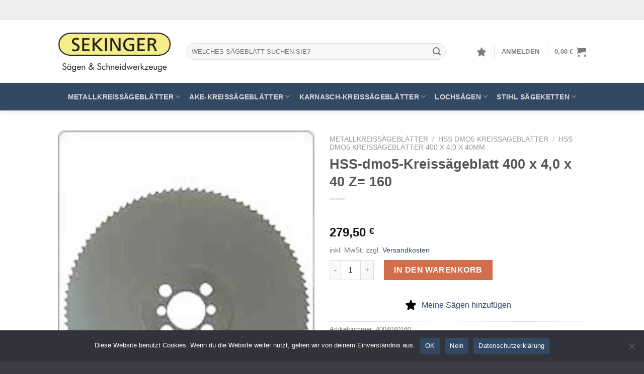

--- FILE ---
content_type: text/html; charset=UTF-8
request_url: https://saegenshop.de/hss-dmo5-kreissaegeblatt-400-x-40-x-40-z-160/
body_size: 42217
content:
<!DOCTYPE html>
<html lang="de" prefix="og: https://ogp.me/ns#" class="loading-site no-js">
<head>
	<meta charset="UTF-8" />
	<link rel="profile" href="http://gmpg.org/xfn/11" />
	<link rel="pingback" href="https://saegenshop.de/xmlrpc.php" />

					<script>document.documentElement.className = document.documentElement.className + ' yes-js js_active js'</script>
			<script>(function(html){html.className = html.className.replace(/\bno-js\b/,'js')})(document.documentElement);</script>
<meta name="viewport" content="width=device-width, initial-scale=1" />
<!-- Suchmaschinen-Optimierung durch Rank Math PRO - https://rankmath.com/ -->
<title>HSS-dmo5-Kreissägeblatt 400 x 4,0 x 40 Z= 160 - Sekinger Sägen Online-Shop</title>
<meta name="description" content="Metallkreissägeblatt für die Eisen und Stahlbearbeitung"/>
<meta name="robots" content="follow, index, max-snippet:-1, max-video-preview:-1, max-image-preview:large"/>
<link rel="canonical" href="https://saegenshop.de/hss-dmo5-kreissaegeblatt-400-x-40-x-40-z-160/" />
<meta property="og:locale" content="de_DE" />
<meta property="og:type" content="product" />
<meta property="og:title" content="HSS-dmo5-Kreissägeblatt 400 x 4,0 x 40 Z= 160 - Sekinger Sägen Online-Shop" />
<meta property="og:description" content="Metallkreissägeblatt für die Eisen und Stahlbearbeitung" />
<meta property="og:url" content="https://saegenshop.de/hss-dmo5-kreissaegeblatt-400-x-40-x-40-z-160/" />
<meta property="og:site_name" content="Saegenshop" />
<meta property="og:updated_time" content="2023-09-02T10:36:26+02:00" />
<meta property="og:image" content="https://saegenshop.de/wp-content/uploads/2023/04/hss-1.jpg" />
<meta property="og:image:secure_url" content="https://saegenshop.de/wp-content/uploads/2023/04/hss-1.jpg" />
<meta property="og:image:width" content="230" />
<meta property="og:image:height" content="206" />
<meta property="og:image:alt" content="HSS-dmo5-Kreissägeblatt 400 x 4,0 x 40 Z= 160" />
<meta property="og:image:type" content="image/jpeg" />
<meta property="product:price:amount" content="279.50" />
<meta property="product:price:currency" content="EUR" />
<meta property="product:availability" content="instock" />
<meta name="twitter:card" content="summary_large_image" />
<meta name="twitter:title" content="HSS-dmo5-Kreissägeblatt 400 x 4,0 x 40 Z= 160 - Sekinger Sägen Online-Shop" />
<meta name="twitter:description" content="Metallkreissägeblatt für die Eisen und Stahlbearbeitung" />
<meta name="twitter:image" content="https://saegenshop.de/wp-content/uploads/2023/04/hss-1.jpg" />
<meta name="twitter:label1" content="Preis" />
<meta name="twitter:data1" content="279,50&nbsp;&euro;" />
<meta name="twitter:label2" content="Verfügbarkeit" />
<meta name="twitter:data2" content="Vorrätig" />
<script type="application/ld+json" class="rank-math-schema">{"@context":"https://schema.org","@graph":[{"@type":"Organization","@id":"https://saegenshop.de/#organization","name":"Saegenshop"},{"@type":"WebSite","@id":"https://saegenshop.de/#website","url":"https://saegenshop.de","name":"Saegenshop","publisher":{"@id":"https://saegenshop.de/#organization"},"inLanguage":"de"},{"@type":"ImageObject","@id":"https://saegenshop.de/wp-content/uploads/2023/04/hss-1.jpg","url":"https://saegenshop.de/wp-content/uploads/2023/04/hss-1.jpg","width":"230","height":"206","inLanguage":"de"},{"@type":"ItemPage","@id":"https://saegenshop.de/hss-dmo5-kreissaegeblatt-400-x-40-x-40-z-160/#webpage","url":"https://saegenshop.de/hss-dmo5-kreissaegeblatt-400-x-40-x-40-z-160/","name":"HSS-dmo5-Kreiss\u00e4geblatt 400 x 4,0 x 40 Z= 160 - Sekinger S\u00e4gen Online-Shop","datePublished":"2023-04-24T17:59:40+02:00","dateModified":"2023-09-02T10:36:26+02:00","isPartOf":{"@id":"https://saegenshop.de/#website"},"primaryImageOfPage":{"@id":"https://saegenshop.de/wp-content/uploads/2023/04/hss-1.jpg"},"inLanguage":"de"},{"@type":"Product","name":"HSS-dmo5-Kreiss\u00e4geblatt 400 x 4,0 x 40 Z= 160 - Sekinger S\u00e4gen Online-Shop","description":"Metallkreiss\u00e4geblatt f\u00fcr die Eisen und Stahlbearbeitung","sku":"4004040160","category":"METALLKREISS\u00c4GEBL\u00c4TTER &gt; HSS DMo5 Kreiss\u00e4gebl\u00e4tter &gt; HSS DMo5 Kreiss\u00e4gebl\u00e4tter 400 x 4,0 x 40mm","mainEntityOfPage":{"@id":"https://saegenshop.de/hss-dmo5-kreissaegeblatt-400-x-40-x-40-z-160/#webpage"},"image":[{"@type":"ImageObject","url":"https://saegenshop.de/wp-content/uploads/2023/04/hss-1.jpg","height":"206","width":"230"}],"offers":{"@type":"Offer","price":"279.50","priceCurrency":"EUR","priceValidUntil":"2027-12-31","availability":"http://schema.org/InStock","itemCondition":"NewCondition","url":"https://saegenshop.de/hss-dmo5-kreissaegeblatt-400-x-40-x-40-z-160/","seller":{"@type":"Organization","@id":"https://saegenshop.de/","name":"Saegenshop","url":"https://saegenshop.de","logo":""},"priceSpecification":{"price":"279.50","priceCurrency":"EUR","valueAddedTaxIncluded":"true"}},"@id":"https://saegenshop.de/hss-dmo5-kreissaegeblatt-400-x-40-x-40-z-160/#richSnippet"}]}</script>
<!-- /Rank Math WordPress SEO Plugin -->

<link rel='dns-prefetch' href='//www.googletagmanager.com' />
<link rel='prefetch' href='https://saegenshop.de/wp-content/themes/flatsome/assets/js/flatsome.js?ver=a0a7aee297766598a20e' />
<link rel='prefetch' href='https://saegenshop.de/wp-content/themes/flatsome/assets/js/chunk.slider.js?ver=3.18.7' />
<link rel='prefetch' href='https://saegenshop.de/wp-content/themes/flatsome/assets/js/chunk.popups.js?ver=3.18.7' />
<link rel='prefetch' href='https://saegenshop.de/wp-content/themes/flatsome/assets/js/chunk.tooltips.js?ver=3.18.7' />
<link rel='prefetch' href='https://saegenshop.de/wp-content/themes/flatsome/assets/js/woocommerce.js?ver=49415fe6a9266f32f1f2' />
<link rel="alternate" type="application/rss+xml" title="Sekinger Sägen Online-Shop &raquo; Feed" href="https://saegenshop.de/feed/" />
<link rel="alternate" type="application/rss+xml" title="Sekinger Sägen Online-Shop &raquo; Kommentar-Feed" href="https://saegenshop.de/comments/feed/" />
<link rel="alternate" title="oEmbed (JSON)" type="application/json+oembed" href="https://saegenshop.de/wp-json/oembed/1.0/embed?url=https%3A%2F%2Fsaegenshop.de%2Fhss-dmo5-kreissaegeblatt-400-x-40-x-40-z-160%2F" />
<link rel="alternate" title="oEmbed (XML)" type="text/xml+oembed" href="https://saegenshop.de/wp-json/oembed/1.0/embed?url=https%3A%2F%2Fsaegenshop.de%2Fhss-dmo5-kreissaegeblatt-400-x-40-x-40-z-160%2F&#038;format=xml" />
<style id='wp-img-auto-sizes-contain-inline-css' type='text/css'>
img:is([sizes=auto i],[sizes^="auto," i]){contain-intrinsic-size:3000px 1500px}
/*# sourceURL=wp-img-auto-sizes-contain-inline-css */
</style>
<style id='wp-emoji-styles-inline-css' type='text/css'>

	img.wp-smiley, img.emoji {
		display: inline !important;
		border: none !important;
		box-shadow: none !important;
		height: 1em !important;
		width: 1em !important;
		margin: 0 0.07em !important;
		vertical-align: -0.1em !important;
		background: none !important;
		padding: 0 !important;
	}
/*# sourceURL=wp-emoji-styles-inline-css */
</style>
<style id='wp-block-library-inline-css' type='text/css'>
:root{--wp-block-synced-color:#7a00df;--wp-block-synced-color--rgb:122,0,223;--wp-bound-block-color:var(--wp-block-synced-color);--wp-editor-canvas-background:#ddd;--wp-admin-theme-color:#007cba;--wp-admin-theme-color--rgb:0,124,186;--wp-admin-theme-color-darker-10:#006ba1;--wp-admin-theme-color-darker-10--rgb:0,107,160.5;--wp-admin-theme-color-darker-20:#005a87;--wp-admin-theme-color-darker-20--rgb:0,90,135;--wp-admin-border-width-focus:2px}@media (min-resolution:192dpi){:root{--wp-admin-border-width-focus:1.5px}}.wp-element-button{cursor:pointer}:root .has-very-light-gray-background-color{background-color:#eee}:root .has-very-dark-gray-background-color{background-color:#313131}:root .has-very-light-gray-color{color:#eee}:root .has-very-dark-gray-color{color:#313131}:root .has-vivid-green-cyan-to-vivid-cyan-blue-gradient-background{background:linear-gradient(135deg,#00d084,#0693e3)}:root .has-purple-crush-gradient-background{background:linear-gradient(135deg,#34e2e4,#4721fb 50%,#ab1dfe)}:root .has-hazy-dawn-gradient-background{background:linear-gradient(135deg,#faaca8,#dad0ec)}:root .has-subdued-olive-gradient-background{background:linear-gradient(135deg,#fafae1,#67a671)}:root .has-atomic-cream-gradient-background{background:linear-gradient(135deg,#fdd79a,#004a59)}:root .has-nightshade-gradient-background{background:linear-gradient(135deg,#330968,#31cdcf)}:root .has-midnight-gradient-background{background:linear-gradient(135deg,#020381,#2874fc)}:root{--wp--preset--font-size--normal:16px;--wp--preset--font-size--huge:42px}.has-regular-font-size{font-size:1em}.has-larger-font-size{font-size:2.625em}.has-normal-font-size{font-size:var(--wp--preset--font-size--normal)}.has-huge-font-size{font-size:var(--wp--preset--font-size--huge)}.has-text-align-center{text-align:center}.has-text-align-left{text-align:left}.has-text-align-right{text-align:right}.has-fit-text{white-space:nowrap!important}#end-resizable-editor-section{display:none}.aligncenter{clear:both}.items-justified-left{justify-content:flex-start}.items-justified-center{justify-content:center}.items-justified-right{justify-content:flex-end}.items-justified-space-between{justify-content:space-between}.screen-reader-text{border:0;clip-path:inset(50%);height:1px;margin:-1px;overflow:hidden;padding:0;position:absolute;width:1px;word-wrap:normal!important}.screen-reader-text:focus{background-color:#ddd;clip-path:none;color:#444;display:block;font-size:1em;height:auto;left:5px;line-height:normal;padding:15px 23px 14px;text-decoration:none;top:5px;width:auto;z-index:100000}html :where(.has-border-color){border-style:solid}html :where([style*=border-top-color]){border-top-style:solid}html :where([style*=border-right-color]){border-right-style:solid}html :where([style*=border-bottom-color]){border-bottom-style:solid}html :where([style*=border-left-color]){border-left-style:solid}html :where([style*=border-width]){border-style:solid}html :where([style*=border-top-width]){border-top-style:solid}html :where([style*=border-right-width]){border-right-style:solid}html :where([style*=border-bottom-width]){border-bottom-style:solid}html :where([style*=border-left-width]){border-left-style:solid}html :where(img[class*=wp-image-]){height:auto;max-width:100%}:where(figure){margin:0 0 1em}html :where(.is-position-sticky){--wp-admin--admin-bar--position-offset:var(--wp-admin--admin-bar--height,0px)}@media screen and (max-width:600px){html :where(.is-position-sticky){--wp-admin--admin-bar--position-offset:0px}}

/*# sourceURL=wp-block-library-inline-css */
</style><link rel='stylesheet' id='wc-blocks-style-css' href='https://saegenshop.de/wp-content/plugins/woocommerce/assets/client/blocks/wc-blocks.css?ver=wc-10.4.3' type='text/css' media='all' />
<link rel='stylesheet' id='jquery-selectBox-css' href='https://saegenshop.de/wp-content/plugins/yith-woocommerce-wishlist/assets/css/jquery.selectBox.css?ver=1.2.0' type='text/css' media='all' />
<link rel='stylesheet' id='woocommerce_prettyPhoto_css-css' href='//saegenshop.de/wp-content/plugins/woocommerce/assets/css/prettyPhoto.css?ver=3.1.6' type='text/css' media='all' />
<link rel='stylesheet' id='yith-wcwl-main-css' href='https://saegenshop.de/wp-content/plugins/yith-woocommerce-wishlist/assets/css/style.css?ver=4.9.0' type='text/css' media='all' />
<style id='yith-wcwl-main-inline-css' type='text/css'>
 :root { --color-add-to-wishlist-background: #333333; --color-add-to-wishlist-text: #FFFFFF; --color-add-to-wishlist-border: #333333; --color-add-to-wishlist-background-hover: #333333; --color-add-to-wishlist-text-hover: #FFFFFF; --color-add-to-wishlist-border-hover: #333333; --rounded-corners-radius: 16px; --color-add-to-cart-background: #333333; --color-add-to-cart-text: #FFFFFF; --color-add-to-cart-border: #333333; --color-add-to-cart-background-hover: #4F4F4F; --color-add-to-cart-text-hover: #FFFFFF; --color-add-to-cart-border-hover: #4F4F4F; --add-to-cart-rounded-corners-radius: 16px; --color-button-style-1-background: #333333; --color-button-style-1-text: #FFFFFF; --color-button-style-1-border: #333333; --color-button-style-1-background-hover: #4F4F4F; --color-button-style-1-text-hover: #FFFFFF; --color-button-style-1-border-hover: #4F4F4F; --color-button-style-2-background: #333333; --color-button-style-2-text: #FFFFFF; --color-button-style-2-border: #333333; --color-button-style-2-background-hover: #4F4F4F; --color-button-style-2-text-hover: #FFFFFF; --color-button-style-2-border-hover: #4F4F4F; --color-wishlist-table-background: #FFFFFF; --color-wishlist-table-text: #6d6c6c; --color-wishlist-table-border: #FFFFFF; --color-headers-background: #F4F4F4; --color-share-button-color: #FFFFFF; --color-share-button-color-hover: #FFFFFF; --color-fb-button-background: #39599E; --color-fb-button-background-hover: #595A5A; --color-tw-button-background: #45AFE2; --color-tw-button-background-hover: #595A5A; --color-pr-button-background: #AB2E31; --color-pr-button-background-hover: #595A5A; --color-em-button-background: #FBB102; --color-em-button-background-hover: #595A5A; --color-wa-button-background: #00A901; --color-wa-button-background-hover: #595A5A; --feedback-duration: 3s } 
 :root { --color-add-to-wishlist-background: #333333; --color-add-to-wishlist-text: #FFFFFF; --color-add-to-wishlist-border: #333333; --color-add-to-wishlist-background-hover: #333333; --color-add-to-wishlist-text-hover: #FFFFFF; --color-add-to-wishlist-border-hover: #333333; --rounded-corners-radius: 16px; --color-add-to-cart-background: #333333; --color-add-to-cart-text: #FFFFFF; --color-add-to-cart-border: #333333; --color-add-to-cart-background-hover: #4F4F4F; --color-add-to-cart-text-hover: #FFFFFF; --color-add-to-cart-border-hover: #4F4F4F; --add-to-cart-rounded-corners-radius: 16px; --color-button-style-1-background: #333333; --color-button-style-1-text: #FFFFFF; --color-button-style-1-border: #333333; --color-button-style-1-background-hover: #4F4F4F; --color-button-style-1-text-hover: #FFFFFF; --color-button-style-1-border-hover: #4F4F4F; --color-button-style-2-background: #333333; --color-button-style-2-text: #FFFFFF; --color-button-style-2-border: #333333; --color-button-style-2-background-hover: #4F4F4F; --color-button-style-2-text-hover: #FFFFFF; --color-button-style-2-border-hover: #4F4F4F; --color-wishlist-table-background: #FFFFFF; --color-wishlist-table-text: #6d6c6c; --color-wishlist-table-border: #FFFFFF; --color-headers-background: #F4F4F4; --color-share-button-color: #FFFFFF; --color-share-button-color-hover: #FFFFFF; --color-fb-button-background: #39599E; --color-fb-button-background-hover: #595A5A; --color-tw-button-background: #45AFE2; --color-tw-button-background-hover: #595A5A; --color-pr-button-background: #AB2E31; --color-pr-button-background-hover: #595A5A; --color-em-button-background: #FBB102; --color-em-button-background-hover: #595A5A; --color-wa-button-background: #00A901; --color-wa-button-background-hover: #595A5A; --feedback-duration: 3s } 
 :root { --color-add-to-wishlist-background: #333333; --color-add-to-wishlist-text: #FFFFFF; --color-add-to-wishlist-border: #333333; --color-add-to-wishlist-background-hover: #333333; --color-add-to-wishlist-text-hover: #FFFFFF; --color-add-to-wishlist-border-hover: #333333; --rounded-corners-radius: 16px; --color-add-to-cart-background: #333333; --color-add-to-cart-text: #FFFFFF; --color-add-to-cart-border: #333333; --color-add-to-cart-background-hover: #4F4F4F; --color-add-to-cart-text-hover: #FFFFFF; --color-add-to-cart-border-hover: #4F4F4F; --add-to-cart-rounded-corners-radius: 16px; --color-button-style-1-background: #333333; --color-button-style-1-text: #FFFFFF; --color-button-style-1-border: #333333; --color-button-style-1-background-hover: #4F4F4F; --color-button-style-1-text-hover: #FFFFFF; --color-button-style-1-border-hover: #4F4F4F; --color-button-style-2-background: #333333; --color-button-style-2-text: #FFFFFF; --color-button-style-2-border: #333333; --color-button-style-2-background-hover: #4F4F4F; --color-button-style-2-text-hover: #FFFFFF; --color-button-style-2-border-hover: #4F4F4F; --color-wishlist-table-background: #FFFFFF; --color-wishlist-table-text: #6d6c6c; --color-wishlist-table-border: #FFFFFF; --color-headers-background: #F4F4F4; --color-share-button-color: #FFFFFF; --color-share-button-color-hover: #FFFFFF; --color-fb-button-background: #39599E; --color-fb-button-background-hover: #595A5A; --color-tw-button-background: #45AFE2; --color-tw-button-background-hover: #595A5A; --color-pr-button-background: #AB2E31; --color-pr-button-background-hover: #595A5A; --color-em-button-background: #FBB102; --color-em-button-background-hover: #595A5A; --color-wa-button-background: #00A901; --color-wa-button-background-hover: #595A5A; --feedback-duration: 3s } 
 :root { --color-add-to-wishlist-background: #333333; --color-add-to-wishlist-text: #FFFFFF; --color-add-to-wishlist-border: #333333; --color-add-to-wishlist-background-hover: #333333; --color-add-to-wishlist-text-hover: #FFFFFF; --color-add-to-wishlist-border-hover: #333333; --rounded-corners-radius: 16px; --color-add-to-cart-background: #333333; --color-add-to-cart-text: #FFFFFF; --color-add-to-cart-border: #333333; --color-add-to-cart-background-hover: #4F4F4F; --color-add-to-cart-text-hover: #FFFFFF; --color-add-to-cart-border-hover: #4F4F4F; --add-to-cart-rounded-corners-radius: 16px; --color-button-style-1-background: #333333; --color-button-style-1-text: #FFFFFF; --color-button-style-1-border: #333333; --color-button-style-1-background-hover: #4F4F4F; --color-button-style-1-text-hover: #FFFFFF; --color-button-style-1-border-hover: #4F4F4F; --color-button-style-2-background: #333333; --color-button-style-2-text: #FFFFFF; --color-button-style-2-border: #333333; --color-button-style-2-background-hover: #4F4F4F; --color-button-style-2-text-hover: #FFFFFF; --color-button-style-2-border-hover: #4F4F4F; --color-wishlist-table-background: #FFFFFF; --color-wishlist-table-text: #6d6c6c; --color-wishlist-table-border: #FFFFFF; --color-headers-background: #F4F4F4; --color-share-button-color: #FFFFFF; --color-share-button-color-hover: #FFFFFF; --color-fb-button-background: #39599E; --color-fb-button-background-hover: #595A5A; --color-tw-button-background: #45AFE2; --color-tw-button-background-hover: #595A5A; --color-pr-button-background: #AB2E31; --color-pr-button-background-hover: #595A5A; --color-em-button-background: #FBB102; --color-em-button-background-hover: #595A5A; --color-wa-button-background: #00A901; --color-wa-button-background-hover: #595A5A; --feedback-duration: 3s } 
 :root { --color-add-to-wishlist-background: #333333; --color-add-to-wishlist-text: #FFFFFF; --color-add-to-wishlist-border: #333333; --color-add-to-wishlist-background-hover: #333333; --color-add-to-wishlist-text-hover: #FFFFFF; --color-add-to-wishlist-border-hover: #333333; --rounded-corners-radius: 16px; --color-add-to-cart-background: #333333; --color-add-to-cart-text: #FFFFFF; --color-add-to-cart-border: #333333; --color-add-to-cart-background-hover: #4F4F4F; --color-add-to-cart-text-hover: #FFFFFF; --color-add-to-cart-border-hover: #4F4F4F; --add-to-cart-rounded-corners-radius: 16px; --color-button-style-1-background: #333333; --color-button-style-1-text: #FFFFFF; --color-button-style-1-border: #333333; --color-button-style-1-background-hover: #4F4F4F; --color-button-style-1-text-hover: #FFFFFF; --color-button-style-1-border-hover: #4F4F4F; --color-button-style-2-background: #333333; --color-button-style-2-text: #FFFFFF; --color-button-style-2-border: #333333; --color-button-style-2-background-hover: #4F4F4F; --color-button-style-2-text-hover: #FFFFFF; --color-button-style-2-border-hover: #4F4F4F; --color-wishlist-table-background: #FFFFFF; --color-wishlist-table-text: #6d6c6c; --color-wishlist-table-border: #FFFFFF; --color-headers-background: #F4F4F4; --color-share-button-color: #FFFFFF; --color-share-button-color-hover: #FFFFFF; --color-fb-button-background: #39599E; --color-fb-button-background-hover: #595A5A; --color-tw-button-background: #45AFE2; --color-tw-button-background-hover: #595A5A; --color-pr-button-background: #AB2E31; --color-pr-button-background-hover: #595A5A; --color-em-button-background: #FBB102; --color-em-button-background-hover: #595A5A; --color-wa-button-background: #00A901; --color-wa-button-background-hover: #595A5A; --feedback-duration: 3s } 
 :root { --color-add-to-wishlist-background: #333333; --color-add-to-wishlist-text: #FFFFFF; --color-add-to-wishlist-border: #333333; --color-add-to-wishlist-background-hover: #333333; --color-add-to-wishlist-text-hover: #FFFFFF; --color-add-to-wishlist-border-hover: #333333; --rounded-corners-radius: 16px; --color-add-to-cart-background: #333333; --color-add-to-cart-text: #FFFFFF; --color-add-to-cart-border: #333333; --color-add-to-cart-background-hover: #4F4F4F; --color-add-to-cart-text-hover: #FFFFFF; --color-add-to-cart-border-hover: #4F4F4F; --add-to-cart-rounded-corners-radius: 16px; --color-button-style-1-background: #333333; --color-button-style-1-text: #FFFFFF; --color-button-style-1-border: #333333; --color-button-style-1-background-hover: #4F4F4F; --color-button-style-1-text-hover: #FFFFFF; --color-button-style-1-border-hover: #4F4F4F; --color-button-style-2-background: #333333; --color-button-style-2-text: #FFFFFF; --color-button-style-2-border: #333333; --color-button-style-2-background-hover: #4F4F4F; --color-button-style-2-text-hover: #FFFFFF; --color-button-style-2-border-hover: #4F4F4F; --color-wishlist-table-background: #FFFFFF; --color-wishlist-table-text: #6d6c6c; --color-wishlist-table-border: #FFFFFF; --color-headers-background: #F4F4F4; --color-share-button-color: #FFFFFF; --color-share-button-color-hover: #FFFFFF; --color-fb-button-background: #39599E; --color-fb-button-background-hover: #595A5A; --color-tw-button-background: #45AFE2; --color-tw-button-background-hover: #595A5A; --color-pr-button-background: #AB2E31; --color-pr-button-background-hover: #595A5A; --color-em-button-background: #FBB102; --color-em-button-background-hover: #595A5A; --color-wa-button-background: #00A901; --color-wa-button-background-hover: #595A5A; --feedback-duration: 3s } 
 :root { --color-add-to-wishlist-background: #333333; --color-add-to-wishlist-text: #FFFFFF; --color-add-to-wishlist-border: #333333; --color-add-to-wishlist-background-hover: #333333; --color-add-to-wishlist-text-hover: #FFFFFF; --color-add-to-wishlist-border-hover: #333333; --rounded-corners-radius: 16px; --color-add-to-cart-background: #333333; --color-add-to-cart-text: #FFFFFF; --color-add-to-cart-border: #333333; --color-add-to-cart-background-hover: #4F4F4F; --color-add-to-cart-text-hover: #FFFFFF; --color-add-to-cart-border-hover: #4F4F4F; --add-to-cart-rounded-corners-radius: 16px; --color-button-style-1-background: #333333; --color-button-style-1-text: #FFFFFF; --color-button-style-1-border: #333333; --color-button-style-1-background-hover: #4F4F4F; --color-button-style-1-text-hover: #FFFFFF; --color-button-style-1-border-hover: #4F4F4F; --color-button-style-2-background: #333333; --color-button-style-2-text: #FFFFFF; --color-button-style-2-border: #333333; --color-button-style-2-background-hover: #4F4F4F; --color-button-style-2-text-hover: #FFFFFF; --color-button-style-2-border-hover: #4F4F4F; --color-wishlist-table-background: #FFFFFF; --color-wishlist-table-text: #6d6c6c; --color-wishlist-table-border: #FFFFFF; --color-headers-background: #F4F4F4; --color-share-button-color: #FFFFFF; --color-share-button-color-hover: #FFFFFF; --color-fb-button-background: #39599E; --color-fb-button-background-hover: #595A5A; --color-tw-button-background: #45AFE2; --color-tw-button-background-hover: #595A5A; --color-pr-button-background: #AB2E31; --color-pr-button-background-hover: #595A5A; --color-em-button-background: #FBB102; --color-em-button-background-hover: #595A5A; --color-wa-button-background: #00A901; --color-wa-button-background-hover: #595A5A; --feedback-duration: 3s } 
 :root { --color-add-to-wishlist-background: #333333; --color-add-to-wishlist-text: #FFFFFF; --color-add-to-wishlist-border: #333333; --color-add-to-wishlist-background-hover: #333333; --color-add-to-wishlist-text-hover: #FFFFFF; --color-add-to-wishlist-border-hover: #333333; --rounded-corners-radius: 16px; --color-add-to-cart-background: #333333; --color-add-to-cart-text: #FFFFFF; --color-add-to-cart-border: #333333; --color-add-to-cart-background-hover: #4F4F4F; --color-add-to-cart-text-hover: #FFFFFF; --color-add-to-cart-border-hover: #4F4F4F; --add-to-cart-rounded-corners-radius: 16px; --color-button-style-1-background: #333333; --color-button-style-1-text: #FFFFFF; --color-button-style-1-border: #333333; --color-button-style-1-background-hover: #4F4F4F; --color-button-style-1-text-hover: #FFFFFF; --color-button-style-1-border-hover: #4F4F4F; --color-button-style-2-background: #333333; --color-button-style-2-text: #FFFFFF; --color-button-style-2-border: #333333; --color-button-style-2-background-hover: #4F4F4F; --color-button-style-2-text-hover: #FFFFFF; --color-button-style-2-border-hover: #4F4F4F; --color-wishlist-table-background: #FFFFFF; --color-wishlist-table-text: #6d6c6c; --color-wishlist-table-border: #FFFFFF; --color-headers-background: #F4F4F4; --color-share-button-color: #FFFFFF; --color-share-button-color-hover: #FFFFFF; --color-fb-button-background: #39599E; --color-fb-button-background-hover: #595A5A; --color-tw-button-background: #45AFE2; --color-tw-button-background-hover: #595A5A; --color-pr-button-background: #AB2E31; --color-pr-button-background-hover: #595A5A; --color-em-button-background: #FBB102; --color-em-button-background-hover: #595A5A; --color-wa-button-background: #00A901; --color-wa-button-background-hover: #595A5A; --feedback-duration: 3s } 
/*# sourceURL=yith-wcwl-main-inline-css */
</style>
<style id='global-styles-inline-css' type='text/css'>
:root{--wp--preset--aspect-ratio--square: 1;--wp--preset--aspect-ratio--4-3: 4/3;--wp--preset--aspect-ratio--3-4: 3/4;--wp--preset--aspect-ratio--3-2: 3/2;--wp--preset--aspect-ratio--2-3: 2/3;--wp--preset--aspect-ratio--16-9: 16/9;--wp--preset--aspect-ratio--9-16: 9/16;--wp--preset--color--black: #000000;--wp--preset--color--cyan-bluish-gray: #abb8c3;--wp--preset--color--white: #ffffff;--wp--preset--color--pale-pink: #f78da7;--wp--preset--color--vivid-red: #cf2e2e;--wp--preset--color--luminous-vivid-orange: #ff6900;--wp--preset--color--luminous-vivid-amber: #fcb900;--wp--preset--color--light-green-cyan: #7bdcb5;--wp--preset--color--vivid-green-cyan: #00d084;--wp--preset--color--pale-cyan-blue: #8ed1fc;--wp--preset--color--vivid-cyan-blue: #0693e3;--wp--preset--color--vivid-purple: #9b51e0;--wp--preset--color--primary: #334863;--wp--preset--color--secondary: #d26e4b;--wp--preset--color--success: #7a9c59;--wp--preset--color--alert: #b20000;--wp--preset--gradient--vivid-cyan-blue-to-vivid-purple: linear-gradient(135deg,rgb(6,147,227) 0%,rgb(155,81,224) 100%);--wp--preset--gradient--light-green-cyan-to-vivid-green-cyan: linear-gradient(135deg,rgb(122,220,180) 0%,rgb(0,208,130) 100%);--wp--preset--gradient--luminous-vivid-amber-to-luminous-vivid-orange: linear-gradient(135deg,rgb(252,185,0) 0%,rgb(255,105,0) 100%);--wp--preset--gradient--luminous-vivid-orange-to-vivid-red: linear-gradient(135deg,rgb(255,105,0) 0%,rgb(207,46,46) 100%);--wp--preset--gradient--very-light-gray-to-cyan-bluish-gray: linear-gradient(135deg,rgb(238,238,238) 0%,rgb(169,184,195) 100%);--wp--preset--gradient--cool-to-warm-spectrum: linear-gradient(135deg,rgb(74,234,220) 0%,rgb(151,120,209) 20%,rgb(207,42,186) 40%,rgb(238,44,130) 60%,rgb(251,105,98) 80%,rgb(254,248,76) 100%);--wp--preset--gradient--blush-light-purple: linear-gradient(135deg,rgb(255,206,236) 0%,rgb(152,150,240) 100%);--wp--preset--gradient--blush-bordeaux: linear-gradient(135deg,rgb(254,205,165) 0%,rgb(254,45,45) 50%,rgb(107,0,62) 100%);--wp--preset--gradient--luminous-dusk: linear-gradient(135deg,rgb(255,203,112) 0%,rgb(199,81,192) 50%,rgb(65,88,208) 100%);--wp--preset--gradient--pale-ocean: linear-gradient(135deg,rgb(255,245,203) 0%,rgb(182,227,212) 50%,rgb(51,167,181) 100%);--wp--preset--gradient--electric-grass: linear-gradient(135deg,rgb(202,248,128) 0%,rgb(113,206,126) 100%);--wp--preset--gradient--midnight: linear-gradient(135deg,rgb(2,3,129) 0%,rgb(40,116,252) 100%);--wp--preset--font-size--small: 13px;--wp--preset--font-size--medium: 20px;--wp--preset--font-size--large: 36px;--wp--preset--font-size--x-large: 42px;--wp--preset--spacing--20: 0.44rem;--wp--preset--spacing--30: 0.67rem;--wp--preset--spacing--40: 1rem;--wp--preset--spacing--50: 1.5rem;--wp--preset--spacing--60: 2.25rem;--wp--preset--spacing--70: 3.38rem;--wp--preset--spacing--80: 5.06rem;--wp--preset--shadow--natural: 6px 6px 9px rgba(0, 0, 0, 0.2);--wp--preset--shadow--deep: 12px 12px 50px rgba(0, 0, 0, 0.4);--wp--preset--shadow--sharp: 6px 6px 0px rgba(0, 0, 0, 0.2);--wp--preset--shadow--outlined: 6px 6px 0px -3px rgb(255, 255, 255), 6px 6px rgb(0, 0, 0);--wp--preset--shadow--crisp: 6px 6px 0px rgb(0, 0, 0);}:where(body) { margin: 0; }.wp-site-blocks > .alignleft { float: left; margin-right: 2em; }.wp-site-blocks > .alignright { float: right; margin-left: 2em; }.wp-site-blocks > .aligncenter { justify-content: center; margin-left: auto; margin-right: auto; }:where(.is-layout-flex){gap: 0.5em;}:where(.is-layout-grid){gap: 0.5em;}.is-layout-flow > .alignleft{float: left;margin-inline-start: 0;margin-inline-end: 2em;}.is-layout-flow > .alignright{float: right;margin-inline-start: 2em;margin-inline-end: 0;}.is-layout-flow > .aligncenter{margin-left: auto !important;margin-right: auto !important;}.is-layout-constrained > .alignleft{float: left;margin-inline-start: 0;margin-inline-end: 2em;}.is-layout-constrained > .alignright{float: right;margin-inline-start: 2em;margin-inline-end: 0;}.is-layout-constrained > .aligncenter{margin-left: auto !important;margin-right: auto !important;}.is-layout-constrained > :where(:not(.alignleft):not(.alignright):not(.alignfull)){margin-left: auto !important;margin-right: auto !important;}body .is-layout-flex{display: flex;}.is-layout-flex{flex-wrap: wrap;align-items: center;}.is-layout-flex > :is(*, div){margin: 0;}body .is-layout-grid{display: grid;}.is-layout-grid > :is(*, div){margin: 0;}body{padding-top: 0px;padding-right: 0px;padding-bottom: 0px;padding-left: 0px;}a:where(:not(.wp-element-button)){text-decoration: none;}:root :where(.wp-element-button, .wp-block-button__link){background-color: #32373c;border-width: 0;color: #fff;font-family: inherit;font-size: inherit;font-style: inherit;font-weight: inherit;letter-spacing: inherit;line-height: inherit;padding-top: calc(0.667em + 2px);padding-right: calc(1.333em + 2px);padding-bottom: calc(0.667em + 2px);padding-left: calc(1.333em + 2px);text-decoration: none;text-transform: inherit;}.has-black-color{color: var(--wp--preset--color--black) !important;}.has-cyan-bluish-gray-color{color: var(--wp--preset--color--cyan-bluish-gray) !important;}.has-white-color{color: var(--wp--preset--color--white) !important;}.has-pale-pink-color{color: var(--wp--preset--color--pale-pink) !important;}.has-vivid-red-color{color: var(--wp--preset--color--vivid-red) !important;}.has-luminous-vivid-orange-color{color: var(--wp--preset--color--luminous-vivid-orange) !important;}.has-luminous-vivid-amber-color{color: var(--wp--preset--color--luminous-vivid-amber) !important;}.has-light-green-cyan-color{color: var(--wp--preset--color--light-green-cyan) !important;}.has-vivid-green-cyan-color{color: var(--wp--preset--color--vivid-green-cyan) !important;}.has-pale-cyan-blue-color{color: var(--wp--preset--color--pale-cyan-blue) !important;}.has-vivid-cyan-blue-color{color: var(--wp--preset--color--vivid-cyan-blue) !important;}.has-vivid-purple-color{color: var(--wp--preset--color--vivid-purple) !important;}.has-primary-color{color: var(--wp--preset--color--primary) !important;}.has-secondary-color{color: var(--wp--preset--color--secondary) !important;}.has-success-color{color: var(--wp--preset--color--success) !important;}.has-alert-color{color: var(--wp--preset--color--alert) !important;}.has-black-background-color{background-color: var(--wp--preset--color--black) !important;}.has-cyan-bluish-gray-background-color{background-color: var(--wp--preset--color--cyan-bluish-gray) !important;}.has-white-background-color{background-color: var(--wp--preset--color--white) !important;}.has-pale-pink-background-color{background-color: var(--wp--preset--color--pale-pink) !important;}.has-vivid-red-background-color{background-color: var(--wp--preset--color--vivid-red) !important;}.has-luminous-vivid-orange-background-color{background-color: var(--wp--preset--color--luminous-vivid-orange) !important;}.has-luminous-vivid-amber-background-color{background-color: var(--wp--preset--color--luminous-vivid-amber) !important;}.has-light-green-cyan-background-color{background-color: var(--wp--preset--color--light-green-cyan) !important;}.has-vivid-green-cyan-background-color{background-color: var(--wp--preset--color--vivid-green-cyan) !important;}.has-pale-cyan-blue-background-color{background-color: var(--wp--preset--color--pale-cyan-blue) !important;}.has-vivid-cyan-blue-background-color{background-color: var(--wp--preset--color--vivid-cyan-blue) !important;}.has-vivid-purple-background-color{background-color: var(--wp--preset--color--vivid-purple) !important;}.has-primary-background-color{background-color: var(--wp--preset--color--primary) !important;}.has-secondary-background-color{background-color: var(--wp--preset--color--secondary) !important;}.has-success-background-color{background-color: var(--wp--preset--color--success) !important;}.has-alert-background-color{background-color: var(--wp--preset--color--alert) !important;}.has-black-border-color{border-color: var(--wp--preset--color--black) !important;}.has-cyan-bluish-gray-border-color{border-color: var(--wp--preset--color--cyan-bluish-gray) !important;}.has-white-border-color{border-color: var(--wp--preset--color--white) !important;}.has-pale-pink-border-color{border-color: var(--wp--preset--color--pale-pink) !important;}.has-vivid-red-border-color{border-color: var(--wp--preset--color--vivid-red) !important;}.has-luminous-vivid-orange-border-color{border-color: var(--wp--preset--color--luminous-vivid-orange) !important;}.has-luminous-vivid-amber-border-color{border-color: var(--wp--preset--color--luminous-vivid-amber) !important;}.has-light-green-cyan-border-color{border-color: var(--wp--preset--color--light-green-cyan) !important;}.has-vivid-green-cyan-border-color{border-color: var(--wp--preset--color--vivid-green-cyan) !important;}.has-pale-cyan-blue-border-color{border-color: var(--wp--preset--color--pale-cyan-blue) !important;}.has-vivid-cyan-blue-border-color{border-color: var(--wp--preset--color--vivid-cyan-blue) !important;}.has-vivid-purple-border-color{border-color: var(--wp--preset--color--vivid-purple) !important;}.has-primary-border-color{border-color: var(--wp--preset--color--primary) !important;}.has-secondary-border-color{border-color: var(--wp--preset--color--secondary) !important;}.has-success-border-color{border-color: var(--wp--preset--color--success) !important;}.has-alert-border-color{border-color: var(--wp--preset--color--alert) !important;}.has-vivid-cyan-blue-to-vivid-purple-gradient-background{background: var(--wp--preset--gradient--vivid-cyan-blue-to-vivid-purple) !important;}.has-light-green-cyan-to-vivid-green-cyan-gradient-background{background: var(--wp--preset--gradient--light-green-cyan-to-vivid-green-cyan) !important;}.has-luminous-vivid-amber-to-luminous-vivid-orange-gradient-background{background: var(--wp--preset--gradient--luminous-vivid-amber-to-luminous-vivid-orange) !important;}.has-luminous-vivid-orange-to-vivid-red-gradient-background{background: var(--wp--preset--gradient--luminous-vivid-orange-to-vivid-red) !important;}.has-very-light-gray-to-cyan-bluish-gray-gradient-background{background: var(--wp--preset--gradient--very-light-gray-to-cyan-bluish-gray) !important;}.has-cool-to-warm-spectrum-gradient-background{background: var(--wp--preset--gradient--cool-to-warm-spectrum) !important;}.has-blush-light-purple-gradient-background{background: var(--wp--preset--gradient--blush-light-purple) !important;}.has-blush-bordeaux-gradient-background{background: var(--wp--preset--gradient--blush-bordeaux) !important;}.has-luminous-dusk-gradient-background{background: var(--wp--preset--gradient--luminous-dusk) !important;}.has-pale-ocean-gradient-background{background: var(--wp--preset--gradient--pale-ocean) !important;}.has-electric-grass-gradient-background{background: var(--wp--preset--gradient--electric-grass) !important;}.has-midnight-gradient-background{background: var(--wp--preset--gradient--midnight) !important;}.has-small-font-size{font-size: var(--wp--preset--font-size--small) !important;}.has-medium-font-size{font-size: var(--wp--preset--font-size--medium) !important;}.has-large-font-size{font-size: var(--wp--preset--font-size--large) !important;}.has-x-large-font-size{font-size: var(--wp--preset--font-size--x-large) !important;}
/*# sourceURL=global-styles-inline-css */
</style>

<link rel='stylesheet' id='cookie-notice-front-css' href='https://saegenshop.de/wp-content/plugins/cookie-notice/css/front.min.css?ver=2.5.11' type='text/css' media='all' />
<link rel='stylesheet' id='simple-banner-style-css' href='https://saegenshop.de/wp-content/plugins/simple-banner/simple-banner.css?ver=3.1.2' type='text/css' media='all' />
<link rel='stylesheet' id='photoswipe-css' href='https://saegenshop.de/wp-content/plugins/woocommerce/assets/css/photoswipe/photoswipe.min.css?ver=10.4.3' type='text/css' media='all' />
<link rel='stylesheet' id='photoswipe-default-skin-css' href='https://saegenshop.de/wp-content/plugins/woocommerce/assets/css/photoswipe/default-skin/default-skin.min.css?ver=10.4.3' type='text/css' media='all' />
<style id='woocommerce-inline-inline-css' type='text/css'>
.woocommerce form .form-row .required { visibility: visible; }
/*# sourceURL=woocommerce-inline-inline-css */
</style>
<link rel='stylesheet' id='gateway-css' href='https://saegenshop.de/wp-content/plugins/woocommerce-paypal-payments/modules/ppcp-button/assets/css/gateway.css?ver=3.3.2' type='text/css' media='all' />
<link rel='stylesheet' id='flatsome-woocommerce-wishlist-css' href='https://saegenshop.de/wp-content/themes/flatsome/inc/integrations/wc-yith-wishlist/wishlist.css?ver=3.10.2' type='text/css' media='all' />
<link rel='stylesheet' id='newsletter-css' href='https://saegenshop.de/wp-content/plugins/newsletter/style.css?ver=8.9.9' type='text/css' media='all' />
<link rel='stylesheet' id='woocommerce-gzd-layout-css' href='https://saegenshop.de/wp-content/plugins/woocommerce-germanized/build/static/layout-styles.css?ver=3.20.5' type='text/css' media='all' />
<style id='woocommerce-gzd-layout-inline-css' type='text/css'>
.woocommerce-checkout .shop_table { background-color: #eeeeee; } .product p.deposit-packaging-type { font-size: 1.25em !important; } p.woocommerce-shipping-destination { display: none; }
                .wc-gzd-nutri-score-value-a {
                    background: url(https://saegenshop.de/wp-content/plugins/woocommerce-germanized/assets/images/nutri-score-a.svg) no-repeat;
                }
                .wc-gzd-nutri-score-value-b {
                    background: url(https://saegenshop.de/wp-content/plugins/woocommerce-germanized/assets/images/nutri-score-b.svg) no-repeat;
                }
                .wc-gzd-nutri-score-value-c {
                    background: url(https://saegenshop.de/wp-content/plugins/woocommerce-germanized/assets/images/nutri-score-c.svg) no-repeat;
                }
                .wc-gzd-nutri-score-value-d {
                    background: url(https://saegenshop.de/wp-content/plugins/woocommerce-germanized/assets/images/nutri-score-d.svg) no-repeat;
                }
                .wc-gzd-nutri-score-value-e {
                    background: url(https://saegenshop.de/wp-content/plugins/woocommerce-germanized/assets/images/nutri-score-e.svg) no-repeat;
                }
            
/*# sourceURL=woocommerce-gzd-layout-inline-css */
</style>
<link rel='stylesheet' id='bm-frontend-css' href='https://saegenshop.de/wp-content/plugins/b2b-market/assets/public/bm-frontend.min.css?ver=2.1.4' type='text/css' media='all' />
<link rel='stylesheet' id='flatsome-main-css' href='https://saegenshop.de/wp-content/themes/flatsome/assets/css/flatsome.css?ver=3.18.7' type='text/css' media='all' />
<style id='flatsome-main-inline-css' type='text/css'>
@font-face {
				font-family: "fl-icons";
				font-display: block;
				src: url(https://saegenshop.de/wp-content/themes/flatsome/assets/css/icons/fl-icons.eot?v=3.18.7);
				src:
					url(https://saegenshop.de/wp-content/themes/flatsome/assets/css/icons/fl-icons.eot#iefix?v=3.18.7) format("embedded-opentype"),
					url(https://saegenshop.de/wp-content/themes/flatsome/assets/css/icons/fl-icons.woff2?v=3.18.7) format("woff2"),
					url(https://saegenshop.de/wp-content/themes/flatsome/assets/css/icons/fl-icons.ttf?v=3.18.7) format("truetype"),
					url(https://saegenshop.de/wp-content/themes/flatsome/assets/css/icons/fl-icons.woff?v=3.18.7) format("woff"),
					url(https://saegenshop.de/wp-content/themes/flatsome/assets/css/icons/fl-icons.svg?v=3.18.7#fl-icons) format("svg");
			}
/*# sourceURL=flatsome-main-inline-css */
</style>
<link rel='stylesheet' id='flatsome-shop-css' href='https://saegenshop.de/wp-content/themes/flatsome/assets/css/flatsome-shop.css?ver=3.18.7' type='text/css' media='all' />
<link rel='stylesheet' id='flatsome-style-css' href='https://saegenshop.de/wp-content/themes/flatsome-child/style.css?ver=3.0' type='text/css' media='all' />
<script type="text/javascript" id="cookie-notice-front-js-before">
/* <![CDATA[ */
var cnArgs = {"ajaxUrl":"https:\/\/saegenshop.de\/wp-admin\/admin-ajax.php","nonce":"1dc78d4def","hideEffect":"fade","position":"bottom","onScroll":false,"onScrollOffset":100,"onClick":false,"cookieName":"cookie_notice_accepted","cookieTime":2592000,"cookieTimeRejected":2592000,"globalCookie":false,"redirection":false,"cache":false,"revokeCookies":false,"revokeCookiesOpt":"automatic"};

//# sourceURL=cookie-notice-front-js-before
/* ]]> */
</script>
<script type="text/javascript" src="https://saegenshop.de/wp-content/plugins/cookie-notice/js/front.min.js?ver=2.5.11" id="cookie-notice-front-js"></script>
<script type="text/javascript" src="https://saegenshop.de/wp-includes/js/jquery/jquery.min.js?ver=3.7.1" id="jquery-core-js"></script>
<script type="text/javascript" src="https://saegenshop.de/wp-includes/js/jquery/jquery-migrate.min.js?ver=3.4.1" id="jquery-migrate-js"></script>
<script type="text/javascript" id="simple-banner-script-js-before">
/* <![CDATA[ */
const simpleBannerScriptParams = {"pro_version_enabled":"","debug_mode":"","id":2783,"version":"3.1.2","banner_params":[{"hide_simple_banner":"yes","simple_banner_prepend_element":"header","simple_banner_position":"sticky","header_margin":"","header_padding":"","wp_body_open_enabled":"","wp_body_open":true,"simple_banner_z_index":"","simple_banner_text":"","disabled_on_current_page":false,"disabled_pages_array":[],"is_current_page_a_post":false,"disabled_on_posts":"","simple_banner_disabled_page_paths":"","simple_banner_font_size":"","simple_banner_color":"#000000","simple_banner_text_color":"","simple_banner_link_color":"","simple_banner_close_color":"","simple_banner_custom_css":"","simple_banner_scrolling_custom_css":"","simple_banner_text_custom_css":"","simple_banner_button_css":"","site_custom_css":"","keep_site_custom_css":"","site_custom_js":"","keep_site_custom_js":"","close_button_enabled":"","close_button_expiration":"","close_button_cookie_set":false,"current_date":{"date":"2026-01-24 09:49:40.573845","timezone_type":3,"timezone":"UTC"},"start_date":{"date":"2026-01-24 09:49:40.573865","timezone_type":3,"timezone":"UTC"},"end_date":{"date":"2026-01-24 09:49:40.573881","timezone_type":3,"timezone":"UTC"},"simple_banner_start_after_date":"","simple_banner_remove_after_date":"","simple_banner_insert_inside_element":""}]}
//# sourceURL=simple-banner-script-js-before
/* ]]> */
</script>
<script type="text/javascript" src="https://saegenshop.de/wp-content/plugins/simple-banner/simple-banner.js?ver=3.1.2" id="simple-banner-script-js"></script>
<script type="text/javascript" src="https://saegenshop.de/wp-content/plugins/woocommerce/assets/js/jquery-blockui/jquery.blockUI.min.js?ver=2.7.0-wc.10.4.3" id="wc-jquery-blockui-js" data-wp-strategy="defer"></script>
<script type="text/javascript" id="wc-add-to-cart-js-extra">
/* <![CDATA[ */
var wc_add_to_cart_params = {"ajax_url":"/wp-admin/admin-ajax.php","wc_ajax_url":"/?wc-ajax=%%endpoint%%","i18n_view_cart":"Warenkorb anzeigen","cart_url":"https://saegenshop.de/warenkorb/","is_cart":"","cart_redirect_after_add":"no"};
//# sourceURL=wc-add-to-cart-js-extra
/* ]]> */
</script>
<script type="text/javascript" src="https://saegenshop.de/wp-content/plugins/woocommerce/assets/js/frontend/add-to-cart.min.js?ver=10.4.3" id="wc-add-to-cart-js" defer="defer" data-wp-strategy="defer"></script>
<script type="text/javascript" src="https://saegenshop.de/wp-content/plugins/woocommerce/assets/js/photoswipe/photoswipe.min.js?ver=4.1.1-wc.10.4.3" id="wc-photoswipe-js" defer="defer" data-wp-strategy="defer"></script>
<script type="text/javascript" src="https://saegenshop.de/wp-content/plugins/woocommerce/assets/js/photoswipe/photoswipe-ui-default.min.js?ver=4.1.1-wc.10.4.3" id="wc-photoswipe-ui-default-js" defer="defer" data-wp-strategy="defer"></script>
<script type="text/javascript" id="wc-single-product-js-extra">
/* <![CDATA[ */
var wc_single_product_params = {"i18n_required_rating_text":"Bitte w\u00e4hle eine Bewertung","i18n_rating_options":["1 von 5\u00a0Sternen","2 von 5\u00a0Sternen","3 von 5\u00a0Sternen","4 von 5\u00a0Sternen","5 von 5\u00a0Sternen"],"i18n_product_gallery_trigger_text":"Bildergalerie im Vollbildmodus anzeigen","review_rating_required":"yes","flexslider":{"rtl":false,"animation":"slide","smoothHeight":true,"directionNav":false,"controlNav":"thumbnails","slideshow":false,"animationSpeed":500,"animationLoop":false,"allowOneSlide":false},"zoom_enabled":"","zoom_options":[],"photoswipe_enabled":"1","photoswipe_options":{"shareEl":false,"closeOnScroll":false,"history":false,"hideAnimationDuration":0,"showAnimationDuration":0},"flexslider_enabled":""};
//# sourceURL=wc-single-product-js-extra
/* ]]> */
</script>
<script type="text/javascript" src="https://saegenshop.de/wp-content/plugins/woocommerce/assets/js/frontend/single-product.min.js?ver=10.4.3" id="wc-single-product-js" defer="defer" data-wp-strategy="defer"></script>
<script type="text/javascript" src="https://saegenshop.de/wp-content/plugins/woocommerce/assets/js/js-cookie/js.cookie.min.js?ver=2.1.4-wc.10.4.3" id="wc-js-cookie-js" data-wp-strategy="defer"></script>
<script type="text/javascript" id="bm-update-price-js-js-extra">
/* <![CDATA[ */
var bm_update_price = {"ajax_url":"https://saegenshop.de/wp-admin/admin-ajax.php","nonce":"aababeb2a4","bulk_price_table_bg_color":"#eaeaea","bulk_price_table_font_color":"#222222","bulk_price_table_class":"bm-bulk-table","bulk_price_table_pick_min_max_qty":"min","german_market_price_variable_products":"woocommerce","wc_thousand_sep":".","theme_css_selector_price_element":".summary \u003E .price","theme_css_selector_price_per_unit_element":".summary \u003E .price-per-unit"};
//# sourceURL=bm-update-price-js-js-extra
/* ]]> */
</script>
<script type="text/javascript" src="https://saegenshop.de/wp-content/plugins/b2b-market/assets/public/bm-update-price.min.js?ver=2.1.4" id="bm-update-price-js-js"></script>
<script type="text/javascript" id="wc-gzd-unit-price-observer-queue-js-extra">
/* <![CDATA[ */
var wc_gzd_unit_price_observer_queue_params = {"ajax_url":"/wp-admin/admin-ajax.php","wc_ajax_url":"/?wc-ajax=%%endpoint%%","refresh_unit_price_nonce":"b2483dca89"};
//# sourceURL=wc-gzd-unit-price-observer-queue-js-extra
/* ]]> */
</script>
<script type="text/javascript" src="https://saegenshop.de/wp-content/plugins/woocommerce-germanized/build/static/unit-price-observer-queue.js?ver=3.20.5" id="wc-gzd-unit-price-observer-queue-js" defer="defer" data-wp-strategy="defer"></script>
<script type="text/javascript" src="https://saegenshop.de/wp-content/plugins/woocommerce/assets/js/accounting/accounting.min.js?ver=0.4.2" id="wc-accounting-js"></script>
<script type="text/javascript" id="wc-gzd-unit-price-observer-js-extra">
/* <![CDATA[ */
var wc_gzd_unit_price_observer_params = {"wrapper":".product","price_selector":{"p.price":{"is_total_price":false,"is_primary_selector":true,"quantity_selector":""}},"replace_price":"1","product_id":"2783","price_decimal_sep":",","price_thousand_sep":".","qty_selector":"input.quantity, input.qty","refresh_on_load":"1"};
//# sourceURL=wc-gzd-unit-price-observer-js-extra
/* ]]> */
</script>
<script type="text/javascript" src="https://saegenshop.de/wp-content/plugins/woocommerce-germanized/build/static/unit-price-observer.js?ver=3.20.5" id="wc-gzd-unit-price-observer-js" defer="defer" data-wp-strategy="defer"></script>

<!-- Google Tag (gtac.js) durch Site-Kit hinzugefügt -->
<!-- Von Site Kit hinzugefügtes Google-Analytics-Snippet -->
<script type="text/javascript" src="https://www.googletagmanager.com/gtag/js?id=G-SP6203M63W" id="google_gtagjs-js" async></script>
<script type="text/javascript" id="google_gtagjs-js-after">
/* <![CDATA[ */
window.dataLayer = window.dataLayer || [];function gtag(){dataLayer.push(arguments);}
gtag("set","linker",{"domains":["saegenshop.de"]});
gtag("js", new Date());
gtag("set", "developer_id.dZTNiMT", true);
gtag("config", "G-SP6203M63W");
//# sourceURL=google_gtagjs-js-after
/* ]]> */
</script>
<link rel="https://api.w.org/" href="https://saegenshop.de/wp-json/" /><link rel="alternate" title="JSON" type="application/json" href="https://saegenshop.de/wp-json/wp/v2/product/2783" /><link rel="EditURI" type="application/rsd+xml" title="RSD" href="https://saegenshop.de/xmlrpc.php?rsd" />
<meta name="generator" content="WordPress 6.9" />
<link rel='shortlink' href='https://saegenshop.de/?p=2783' />
<meta name="generator" content="Site Kit by Google 1.170.0" /><style id="simple-banner-hide" type="text/css">.simple-banner{display:none;}</style><style id="simple-banner-position" type="text/css">.simple-banner{position:sticky;}</style><style id="simple-banner-background-color" type="text/css">.simple-banner{background:#000000;}</style><style id="simple-banner-text-color" type="text/css">.simple-banner .simple-banner-text{color: #ffffff;}</style><style id="simple-banner-link-color" type="text/css">.simple-banner .simple-banner-text a{color:#f16521;}</style><style id="simple-banner-z-index" type="text/css">.simple-banner{z-index: 99999;}</style><style id="simple-banner-site-custom-css-dummy" type="text/css"></style><script id="simple-banner-site-custom-js-dummy" type="text/javascript"></script><style>.bg{opacity: 0; transition: opacity 1s; -webkit-transition: opacity 1s;} .bg-loaded{opacity: 1;}</style>	<noscript><style>.woocommerce-product-gallery{ opacity: 1 !important; }</style></noscript>
	<link rel="icon" href="https://saegenshop.de/wp-content/uploads/2023/05/cropped-favicon-256x256-1-32x32.png" sizes="32x32" />
<link rel="icon" href="https://saegenshop.de/wp-content/uploads/2023/05/cropped-favicon-256x256-1-192x192.png" sizes="192x192" />
<link rel="apple-touch-icon" href="https://saegenshop.de/wp-content/uploads/2023/05/cropped-favicon-256x256-1-180x180.png" />
<meta name="msapplication-TileImage" content="https://saegenshop.de/wp-content/uploads/2023/05/cropped-favicon-256x256-1-270x270.png" />
<style id="custom-css" type="text/css">:root {--primary-color: #334863;--fs-color-primary: #334863;--fs-color-secondary: #d26e4b;--fs-color-success: #7a9c59;--fs-color-alert: #b20000;--fs-experimental-link-color: #334862;--fs-experimental-link-color-hover: #111;}.tooltipster-base {--tooltip-color: #fff;--tooltip-bg-color: #000;}.off-canvas-right .mfp-content, .off-canvas-left .mfp-content {--drawer-width: 300px;}.off-canvas .mfp-content.off-canvas-cart {--drawer-width: 360px;}.header-main{height: 125px}#logo img{max-height: 125px}#logo{width:225px;}#logo img{padding:6px 0;}.stuck #logo img{padding:2px 0;}.header-bottom{min-height: 55px}.header-top{min-height: 40px}.transparent .header-main{height: 30px}.transparent #logo img{max-height: 30px}.has-transparent + .page-title:first-of-type,.has-transparent + #main > .page-title,.has-transparent + #main > div > .page-title,.has-transparent + #main .page-header-wrapper:first-of-type .page-title{padding-top: 110px;}.header.show-on-scroll,.stuck .header-main{height:120px!important}.stuck #logo img{max-height: 120px!important}.search-form{ width: 90%;}.header-bg-color {background-color: #ffffff}.header-bottom {background-color: #334863}.header-main .nav > li > a{line-height: 16px }.stuck .header-main .nav > li > a{line-height: 50px }.header-bottom-nav > li > a{line-height: 26px }@media (max-width: 549px) {.header-main{height: 70px}#logo img{max-height: 70px}}.nav-dropdown-has-arrow.nav-dropdown-has-border li.has-dropdown:before{border-bottom-color: rgba(0,0,0,0.25);}.nav .nav-dropdown{border-color: rgba(0,0,0,0.25) }.nav-dropdown{border-radius:10px}.nav-dropdown{font-size:105%}.nav-dropdown-has-arrow li.has-dropdown:after{border-bottom-color: rgba(255,255,255,0.99);}.nav .nav-dropdown{background-color: rgba(255,255,255,0.99)}.header-top{background-color:rgba(232,232,232,0.75)!important;}.has-equal-box-heights .box-image {padding-top: 100%;}@media screen and (min-width: 550px){.products .box-vertical .box-image{min-width: 500px!important;width: 500px!important;}}.footer-1{background-color: #ffffff}.footer-2{background-color: #334863}.absolute-footer, html{background-color: rgba(50,50,58,0.95)}.nav-vertical-fly-out > li + li {border-top-width: 1px; border-top-style: solid;}.label-new.menu-item > a:after{content:"Neu";}.label-hot.menu-item > a:after{content:"Hot";}.label-sale.menu-item > a:after{content:"Aktion";}.label-popular.menu-item > a:after{content:"Beliebt";}</style><style id="kirki-inline-styles"></style></head>

<body class="wp-singular product-template-default single single-product postid-2783 wp-custom-logo wp-theme-flatsome wp-child-theme-flatsome-child theme-flatsome cookies-not-set woocommerce woocommerce-page woocommerce-no-js header-shadow lightbox nav-dropdown-has-arrow nav-dropdown-has-shadow nav-dropdown-has-border">


<a class="skip-link screen-reader-text" href="#main">Zum Inhalt springen</a>

<div id="wrapper">

	
	<header id="header" class="header has-sticky sticky-jump">
		<div class="header-wrapper">
			<div id="top-bar" class="header-top hide-for-sticky flex-has-center">
    <div class="flex-row container">
      <div class="flex-col hide-for-medium flex-left">
          <ul class="nav nav-left medium-nav-center nav-small  nav-divided">
                        </ul>
      </div>

      <div class="flex-col hide-for-medium flex-center">
          <ul class="nav nav-center nav-small  nav-divided">
              <li class="html custom html_topbar_right"></li>          </ul>
      </div>

      <div class="flex-col hide-for-medium flex-right">
         <ul class="nav top-bar-nav nav-right nav-small  nav-divided">
                        </ul>
      </div>

            <div class="flex-col show-for-medium flex-grow">
          <ul class="nav nav-center nav-small mobile-nav  nav-divided">
              <li class="html custom html_topbar_right"></li>          </ul>
      </div>
      
    </div>
</div>
<div id="masthead" class="header-main ">
      <div class="header-inner flex-row container logo-left medium-logo-center" role="navigation">

          <!-- Logo -->
          <div id="logo" class="flex-col logo">
            
<!-- Header logo -->
<a href="https://saegenshop.de/" title="Sekinger Sägen Online-Shop - Sägeblatt Shop für Metallkreissägeblätter, HM-Kreissägeblätter von AKE und Karnasch. Lochsägen für Holz und Metall. Alle Sägeblätter im Sekinger Sägen Sägeblatt Shop." rel="home">
		<img width="1020" height="381" src="https://saegenshop.de/wp-content/uploads/2023/04/Logo_Sekinger-Saegen_2018-1024x382.png" class="header_logo header-logo" alt="Sekinger Sägen Online-Shop"/><img  width="1020" height="381" src="https://saegenshop.de/wp-content/uploads/2023/04/Logo_Sekinger-Saegen_2018-1024x382.png" class="header-logo-dark" alt="Sekinger Sägen Online-Shop"/></a>
          </div>

          <!-- Mobile Left Elements -->
          <div class="flex-col show-for-medium flex-left">
            <ul class="mobile-nav nav nav-left ">
              <li class="nav-icon has-icon">
  		<a href="#" data-open="#main-menu" data-pos="left" data-bg="main-menu-overlay" data-color="" class="is-small" aria-label="Menü" aria-controls="main-menu" aria-expanded="false">

		  <i class="icon-menu" ></i>
		  		</a>
	</li>
            </ul>
          </div>

          <!-- Left Elements -->
          <div class="flex-col hide-for-medium flex-left
            flex-grow">
            <ul class="header-nav header-nav-main nav nav-left  nav-uppercase" >
              <li class="header-search-form search-form html relative has-icon">
	<div class="header-search-form-wrapper">
		<div class="searchform-wrapper ux-search-box relative form-flat is-normal"><form role="search" method="get" class="searchform" action="https://saegenshop.de/">
	<div class="flex-row relative">
						<div class="flex-col flex-grow">
			<label class="screen-reader-text" for="woocommerce-product-search-field-0">Suche nach:</label>
			<input type="search" id="woocommerce-product-search-field-0" class="search-field mb-0" placeholder="WELCHES SÄGEBLATT SUCHEN SIE?" value="" name="s" />
			<input type="hidden" name="post_type" value="product" />
					</div>
		<div class="flex-col">
			<button type="submit" value="Suchen" class="ux-search-submit submit-button secondary button  icon mb-0" aria-label="Übermitteln">
				<i class="icon-search" ></i>			</button>
		</div>
	</div>
	<div class="live-search-results text-left z-top"></div>
</form>
</div>	</div>
</li>
            </ul>
          </div>

          <!-- Right Elements -->
          <div class="flex-col hide-for-medium flex-right">
            <ul class="header-nav header-nav-main nav nav-right  nav-uppercase">
              <li class="header-wishlist-icon">
    <a href="https://saegenshop.de/wishlist-2/" class="wishlist-link is-small">
  	          <i class="wishlist-icon icon-star"
        >
      </i>
      </a>
  </li>
<li class="header-divider"></li><li class="account-item has-icon
    "
>

<a href="https://saegenshop.de/mein-konto/"
    class="nav-top-link nav-top-not-logged-in is-small"
    data-open="#login-form-popup"  >
    <span>
    Anmelden      </span>
  
</a>



</li>
<li class="header-divider"></li><li class="cart-item has-icon has-dropdown">

<a href="https://saegenshop.de/warenkorb/" class="header-cart-link is-small" title="Warenkorb" >

<span class="header-cart-title">
          <span class="cart-price"><span class="woocommerce-Price-amount amount"><bdi>0,00&nbsp;<span class="woocommerce-Price-currencySymbol">&euro;</span></bdi></span></span>
  </span>

    <i class="icon-shopping-cart"
    data-icon-label="0">
  </i>
  </a>

 <ul class="nav-dropdown nav-dropdown-bold dropdown-uppercase">
    <li class="html widget_shopping_cart">
      <div class="widget_shopping_cart_content">
        

	<div class="ux-mini-cart-empty flex flex-row-col text-center pt pb">
				<div class="ux-mini-cart-empty-icon">
			<svg xmlns="http://www.w3.org/2000/svg" viewBox="0 0 17 19" style="opacity:.1;height:80px;">
				<path d="M8.5 0C6.7 0 5.3 1.2 5.3 2.7v2H2.1c-.3 0-.6.3-.7.7L0 18.2c0 .4.2.8.6.8h15.7c.4 0 .7-.3.7-.7v-.1L15.6 5.4c0-.3-.3-.6-.7-.6h-3.2v-2c0-1.6-1.4-2.8-3.2-2.8zM6.7 2.7c0-.8.8-1.4 1.8-1.4s1.8.6 1.8 1.4v2H6.7v-2zm7.5 3.4 1.3 11.5h-14L2.8 6.1h2.5v1.4c0 .4.3.7.7.7.4 0 .7-.3.7-.7V6.1h3.5v1.4c0 .4.3.7.7.7s.7-.3.7-.7V6.1h2.6z" fill-rule="evenodd" clip-rule="evenodd" fill="currentColor"></path>
			</svg>
		</div>
				<p class="woocommerce-mini-cart__empty-message empty">Es befinden sich keine Produkte im Warenkorb.</p>
					<p class="return-to-shop">
				<a class="button primary wc-backward" href="https://saegenshop.de/shop/">
					Zurück zum Shop				</a>
			</p>
				</div>


      </div>
    </li>
     </ul>

</li>
            </ul>
          </div>

          <!-- Mobile Right Elements -->
          <div class="flex-col show-for-medium flex-right">
            <ul class="mobile-nav nav nav-right ">
              <li class="account-item has-icon">
	<a href="https://saegenshop.de/mein-konto/"
	class="account-link-mobile is-small" title="Mein Konto">
	  <i class="icon-user" ></i>	</a>
</li>
<li class="cart-item has-icon">


		<a href="https://saegenshop.de/warenkorb/" class="header-cart-link is-small off-canvas-toggle nav-top-link" title="Warenkorb" data-open="#cart-popup" data-class="off-canvas-cart" data-pos="right" >

    <i class="icon-shopping-cart"
    data-icon-label="0">
  </i>
  </a>


  <!-- Cart Sidebar Popup -->
  <div id="cart-popup" class="mfp-hide">
  <div class="cart-popup-inner inner-padding cart-popup-inner--sticky">
      <div class="cart-popup-title text-center">
          <span class="heading-font uppercase">Warenkorb</span>
          <div class="is-divider"></div>
      </div>
	  <div class="widget_shopping_cart">
		  <div class="widget_shopping_cart_content">
			  

	<div class="ux-mini-cart-empty flex flex-row-col text-center pt pb">
				<div class="ux-mini-cart-empty-icon">
			<svg xmlns="http://www.w3.org/2000/svg" viewBox="0 0 17 19" style="opacity:.1;height:80px;">
				<path d="M8.5 0C6.7 0 5.3 1.2 5.3 2.7v2H2.1c-.3 0-.6.3-.7.7L0 18.2c0 .4.2.8.6.8h15.7c.4 0 .7-.3.7-.7v-.1L15.6 5.4c0-.3-.3-.6-.7-.6h-3.2v-2c0-1.6-1.4-2.8-3.2-2.8zM6.7 2.7c0-.8.8-1.4 1.8-1.4s1.8.6 1.8 1.4v2H6.7v-2zm7.5 3.4 1.3 11.5h-14L2.8 6.1h2.5v1.4c0 .4.3.7.7.7.4 0 .7-.3.7-.7V6.1h3.5v1.4c0 .4.3.7.7.7s.7-.3.7-.7V6.1h2.6z" fill-rule="evenodd" clip-rule="evenodd" fill="currentColor"></path>
			</svg>
		</div>
				<p class="woocommerce-mini-cart__empty-message empty">Es befinden sich keine Produkte im Warenkorb.</p>
					<p class="return-to-shop">
				<a class="button primary wc-backward" href="https://saegenshop.de/shop/">
					Zurück zum Shop				</a>
			</p>
				</div>


		  </div>
	  </div>
               </div>
  </div>

</li>
            </ul>
          </div>

      </div>

            <div class="container"><div class="top-divider full-width"></div></div>
      </div>
<div id="wide-nav" class="header-bottom wide-nav nav-dark flex-has-center hide-for-medium">
    <div class="flex-row container">

            
                        <div class="flex-col hide-for-medium flex-center">
                <ul class="nav header-nav header-bottom-nav nav-center  nav-size-medium nav-spacing-medium nav-uppercase">
                    <li id="menu-item-3011" class="menu-item menu-item-type-taxonomy menu-item-object-product_cat current-product-ancestor menu-item-has-children menu-item-3011 menu-item-design-full-width menu-item-has-block has-dropdown"><a href="https://saegenshop.de/metallkreissaegeblaetter/" class="nav-top-link" aria-expanded="false" aria-haspopup="menu">METALLKREISSÄGEBLÄTTER<i class="icon-angle-down" ></i></a><div class="sub-menu nav-dropdown"><div class="row row-collapse row-full-width align-equal"  id="row-1168607854">


	<div id="col-1993508762" class="col medium-4 small-12 large-3"  >
				<div class="col-inner" style="background-color:rgb(242, 247, 252);" >
			
			

<h2>SEKINGER SÄGEN</h2>
	<div id="gap-830261439" class="gap-element clearfix" style="display:block; height:auto;">
		
<style>
#gap-830261439 {
  padding-top: 20px;
}
</style>
	</div>
	

	<div id="text-1579859947" class="text">
		

<p><a href="https://saegenshop.de/metallkreissaegeblaetter/">HSS-Metallkreissägeblätter</a> <br /><a href="https://saegenshop.de/metallkreissaegeblaetter/">Alle Produkte</a> <br /><a href="https://saegenshop.de/kontakt/">Kontakt</a> <br /><a href="https://saegenshop.de/warenkorb/">Warenkorb</a> <br /><a href="https://saegenshop.de/firmenkunden/">Firmenkunden</a> <br /><a href="https://saegenshop.de/newsletter/">Newsletter</a></p>
		
<style>
#text-1579859947 {
  font-size: 1.25rem;
  line-height: 2;
}
</style>
	</div>
	

		</div>
				
<style>
#col-1993508762 > .col-inner {
  padding: 20px 30px 20px 30px;
}
</style>
	</div>

	

	<div id="col-1027628312" class="col medium-8 small-12 large-9"  >
				<div class="col-inner"  >
			
			

<div class="row row-large"  id="row-483674201">


	<div id="col-227416643" class="col medium-6 small-12 large-6"  >
				<div class="col-inner"  >
			
			

<h4>HSS METALLKREISSÄGEBLÄTTER DMO5</h4>
	<div class="box has-hover   has-hover box-shadow-1-hover box-bounce box-text-bottom" >

		<div class="box-image" >
			<a href="https://saegenshop.de/hss-dmo5-kreissaegeblaetter/" >			<div class="image-cover" style="padding-top:75%;">
				<img width="1280" height="960" src="https://saegenshop.de/wp-content/uploads/2023/04/03-Metall-KSB.jpg" class="attachment-original size-original" alt="" decoding="async" fetchpriority="high" srcset="https://saegenshop.de/wp-content/uploads/2023/04/03-Metall-KSB.jpg 1280w, https://saegenshop.de/wp-content/uploads/2023/04/03-Metall-KSB-500x375.jpg 500w, https://saegenshop.de/wp-content/uploads/2023/04/03-Metall-KSB-1200x900.jpg 1200w, https://saegenshop.de/wp-content/uploads/2023/04/03-Metall-KSB-300x225.jpg 300w, https://saegenshop.de/wp-content/uploads/2023/04/03-Metall-KSB-1024x768.jpg 1024w, https://saegenshop.de/wp-content/uploads/2023/04/03-Metall-KSB-768x576.jpg 768w" sizes="(max-width: 1280px) 100vw, 1280px" />											</div>
			</a>		</div>

		<div class="box-text text-center is-large" >
			<div class="box-text-inner">
				

<h4>HSS-DMO5</h4>


			</div>
		</div>
	</div>
	

		</div>
					</div>

	

	<div id="col-1554409969" class="col medium-6 small-12 large-6"  >
				<div class="col-inner"  >
			
			

<h4>HSS METALLKREISSÄGEBLÄTTER E-KOBALT</h4>
	<div class="box has-hover   has-hover box-shadow-1-hover box-bounce box-text-bottom" >

		<div class="box-image" >
			<a href="https://saegenshop.de/hss-e-kobalt-kreissaegeblaetter/" >			<div class="image-cover" style="padding-top:75%;">
				<img width="1280" height="960" src="https://saegenshop.de/wp-content/uploads/2023/04/03-Metall-KSB.jpg" class="attachment-original size-original" alt="" decoding="async" srcset="https://saegenshop.de/wp-content/uploads/2023/04/03-Metall-KSB.jpg 1280w, https://saegenshop.de/wp-content/uploads/2023/04/03-Metall-KSB-500x375.jpg 500w, https://saegenshop.de/wp-content/uploads/2023/04/03-Metall-KSB-1200x900.jpg 1200w, https://saegenshop.de/wp-content/uploads/2023/04/03-Metall-KSB-300x225.jpg 300w, https://saegenshop.de/wp-content/uploads/2023/04/03-Metall-KSB-1024x768.jpg 1024w, https://saegenshop.de/wp-content/uploads/2023/04/03-Metall-KSB-768x576.jpg 768w" sizes="(max-width: 1280px) 100vw, 1280px" />											</div>
			</a>		</div>

		<div class="box-text text-center is-large" >
			<div class="box-text-inner">
				

<h4>HSS-E-KOBALT</h4>


			</div>
		</div>
	</div>
	

		</div>
					</div>

	

</div>

		</div>
				
<style>
#col-1027628312 > .col-inner {
  padding: 20px 20px 0px 20px;
}
</style>
	</div>

	

</div></div></li>
<li id="menu-item-3008" class="menu-item menu-item-type-taxonomy menu-item-object-product_cat menu-item-has-children menu-item-3008 menu-item-design-full-width menu-item-has-block has-dropdown"><a href="https://saegenshop.de/ake-kreissaegeblaetter/" class="nav-top-link" aria-expanded="false" aria-haspopup="menu">AKE-KREISSÄGEBLÄTTER<i class="icon-angle-down" ></i></a><div class="sub-menu nav-dropdown"><div class="row row-collapse row-full-width align-equal"  id="row-974246558">


	<div id="col-2081331833" class="col medium-4 small-12 large-3"  >
				<div class="col-inner" style="background-color:rgb(242, 247, 252);" >
			
			

<h2>SEKINGER SÄGEN</h2>
	<div id="gap-1293195696" class="gap-element clearfix" style="display:block; height:auto;">
		
<style>
#gap-1293195696 {
  padding-top: 20px;
}
</style>
	</div>
	

	<div id="text-3268060908" class="text">
		

<p><a href="https://saegenshop.de/ake-kreissaegeblaetter/">AKE-Sägeblätter</a> <br /><a href="https://saegenshop.de/ake-kreissaegeblaetter/">Alle Produkte</a> <br /><a href="https://saegenshop.de/kontakt/">Kontakt</a> <br /><a href="https://saegenshop.de/warenkorb/">Warenkorb</a> <br /><a href="https://saegenshop.de/firmenkunden/">Firmenkunden</a> <br /><a href="https://saegenshop.de/newsletter/">Newsletter</a></p>
		
<style>
#text-3268060908 {
  font-size: 1.25rem;
  line-height: 2;
}
</style>
	</div>
	

		</div>
				
<style>
#col-2081331833 > .col-inner {
  padding: 20px 30px 20px 30px;
}
</style>
	</div>

	

	<div id="col-1615632172" class="col medium-8 small-12 large-9"  >
				<div class="col-inner"  >
			
			

<div class="row row-large"  id="row-25458810">


	<div id="col-145299373" class="col medium-6 small-12 large-6"  >
				<div class="col-inner"  >
			
			

<h4>AKE KREISSÄGEBLÄTTER HARTMETALL</h4>
	<div class="box has-hover   has-hover box-shadow-1-hover box-bounce box-text-bottom" >

		<div class="box-image" >
			<a href="https://saegenshop.de/ake-hm-kreissaegeblaetter/" >			<div class="image-cover" style="padding-top:75%;">
				<img width="253" height="199" src="https://saegenshop.de/wp-content/uploads/2023/04/AKE-Kreissaegeblaetter.bmp" class="attachment-original size-original" alt="" decoding="async" />											</div>
			</a>		</div>

		<div class="box-text text-center is-large" >
			<div class="box-text-inner">
				

<h4>AKE HM-KREISSÄGEBLÄTTER</h4>

			</div>
		</div>
	</div>
	

		</div>
					</div>

	

	<div id="col-863895638" class="col medium-6 small-12 large-6"  >
				<div class="col-inner"  >
			
			

<h4>AKE KREISSÄGEBLÄTTER CHROMSTAHL</h4>
<div id="gtx-trans" style="position: absolute; left: 228px; top: -6.62847px;">
<div class="gtx-trans-icon"> </div>
</div>
	<div class="box has-hover   has-hover box-shadow-1-hover box-bounce box-text-bottom" >

		<div class="box-image" >
			<a href="https://saegenshop.de/ake-cs-kreissaegeblaetter/" >			<div class="image-cover" style="padding-top:75%;">
				<img width="300" height="296" src="https://saegenshop.de/wp-content/uploads/2023/04/9152.jpg" class="attachment-original size-original" alt="" decoding="async" srcset="https://saegenshop.de/wp-content/uploads/2023/04/9152.jpg 300w, https://saegenshop.de/wp-content/uploads/2023/04/9152-100x100.jpg 100w" sizes="(max-width: 300px) 100vw, 300px" />											</div>
			</a>		</div>

		<div class="box-text text-center is-large" >
			<div class="box-text-inner">
				

<h4>AKE CS-KREISSÄGEBLÄTTER</h4>

			</div>
		</div>
	</div>
	

		</div>
					</div>

	

</div>

		</div>
				
<style>
#col-1615632172 > .col-inner {
  padding: 20px 20px 0px 20px;
}
</style>
	</div>

	

</div></div></li>
<li id="menu-item-3009" class="menu-item menu-item-type-taxonomy menu-item-object-product_cat menu-item-has-children menu-item-3009 menu-item-design-full-width menu-item-has-block has-dropdown"><a href="https://saegenshop.de/karnasch-kreissaegeblaetter/" class="nav-top-link" aria-expanded="false" aria-haspopup="menu">KARNASCH-KREISSÄGEBLÄTTER<i class="icon-angle-down" ></i></a><div class="sub-menu nav-dropdown"><div class="row row-collapse row-full-width align-equal"  id="row-1557687228">


	<div id="col-1492543632" class="col medium-4 small-12 large-3"  >
				<div class="col-inner" style="background-color:rgb(242, 247, 252);" >
			
			

<h2>SEKINGER SÄGEN</h2>
<div id="gtx-trans" style="position: absolute; left: 37px; top: 50.6701px;">
<div class="gtx-trans-icon"> </div>
</div>
	<div id="gap-233179371" class="gap-element clearfix" style="display:block; height:auto;">
		
<style>
#gap-233179371 {
  padding-top: 20px;
}
</style>
	</div>
	

	<div id="text-2204358106" class="text">
		

<p><a href="https://saegenshop.de/karnasch-kreissaegeblaetter/">Karnasch Sägeblätter</a><br /><a href="https://saegenshop.de/karnasch-kreissaegeblaetter/">Alle Produkte</a><br /><a href="https://saegenshop.de/kontakt/">Kontakt</a><br /><a href="https://saegenshop.de/warenkorb/">Warenkorb</a><br /><a href="https://saegenshop.de/firmenkunden/">Firmenkunden</a><br /><a href="https://saegenshop.de/newsletter/">Newsletter</a></p>
		
<style>
#text-2204358106 {
  font-size: 1.25rem;
  line-height: 2;
}
</style>
	</div>
	

		</div>
				
<style>
#col-1492543632 > .col-inner {
  padding: 20px 30px 20px 30px;
}
</style>
	</div>

	

	<div id="col-1614864579" class="col medium-8 small-12 large-7"  >
				<div class="col-inner"  >
			
			

<div class="row row-large"  id="row-201833520">


	<div id="col-502845109" class="col medium-6 small-12 large-6"  >
				<div class="col-inner"  >
			
			

<h4>KARNASCH SÄGEBLÄTTER FÜR ALU, STAHL &amp; KUNSTSTOFF</h4>
	<div class="ux-menu stack stack-col justify-start ux-menu--divider-solid">
		

	<div class="ux-menu-link flex menu-item">
		<a class="ux-menu-link__link flex" href="https://saegenshop.de/karnasch-hm-kreissaegeblaetter-alu-negativ/" >
			<i class="ux-menu-link__icon text-center icon-angle-right" ></i>			<span class="ux-menu-link__text">
				HM-Kreissägeblätter Alu negativ			</span>
		</a>
	</div>
	

	<div class="ux-menu-link flex menu-item">
		<a class="ux-menu-link__link flex" href="https://saegenshop.de/karnasch-hm-kreissaegeblaetter-alu-negativ-duennschnitt/" >
			<i class="ux-menu-link__icon text-center icon-angle-right" ></i>			<span class="ux-menu-link__text">
				HM-Kreissägeblätter Alu negativ Dünnschnitt			</span>
		</a>
	</div>
	

	<div class="ux-menu-link flex menu-item">
		<a class="ux-menu-link__link flex" href="https://saegenshop.de/karnasch-hm-kreissaegeblaetter-alu-positiv/" >
			<i class="ux-menu-link__icon text-center icon-angle-right" ></i>			<span class="ux-menu-link__text">
				HM-Kreissägeblätter Alu positiv			</span>
		</a>
	</div>
	

	<div class="ux-menu-link flex menu-item">
		<a class="ux-menu-link__link flex" href="https://saegenshop.de/karnasch-hm-kreissaegeblaetter-alu-positiv-duennschnitt/" >
			<i class="ux-menu-link__icon text-center icon-angle-right" ></i>			<span class="ux-menu-link__text">
				HM-Kreissägeblätter Alu positiv Dünnschnitt			</span>
		</a>
	</div>
	

	<div class="ux-menu-link flex menu-item">
		<a class="ux-menu-link__link flex" href="https://saegenshop.de/karnasch-hm-kreissaegeblaetter-dry-cutter/" >
			<i class="ux-menu-link__icon text-center icon-angle-right" ></i>			<span class="ux-menu-link__text">
				HM-Kreissägeblätter Dry-Cutter			</span>
		</a>
	</div>
	

	<div class="ux-menu-link flex menu-item">
		<a class="ux-menu-link__link flex" href="https://saegenshop.de/karnasch-hm-kreissaegeblaetter-dry-cutter-edelstahl/" >
			<i class="ux-menu-link__icon text-center icon-angle-right" ></i>			<span class="ux-menu-link__text">
				HM-Kreissägeblätter Dry-Cutter Edelstahl			</span>
		</a>
	</div>
	

	<div class="ux-menu-link flex menu-item">
		<a class="ux-menu-link__link flex" href="https://saegenshop.de/karnasch-hm-kreissaegeblaetter-fensterprofile-mit-gummidichtung/" >
			<i class="ux-menu-link__icon text-center icon-angle-right" ></i>			<span class="ux-menu-link__text">
				HM-Kreissägeblätter Fensterprofile mit Gummidichtung			</span>
		</a>
	</div>
	


	</div>
	
	<div id="gap-1167597772" class="gap-element clearfix" style="display:block; height:auto;">
		
<style>
#gap-1167597772 {
  padding-top: 5px;
}
</style>
	</div>
	


		</div>
					</div>

	

	<div id="col-1810028692" class="col medium-6 small-12 large-6"  >
				<div class="col-inner"  >
			
			

<h4 class="uppercase">KARNASCH SÄGEBLÄTTER FÜR HOLZ, Handkreissägen, Kappsägen, Tischkreissägen und BÖSCHUNGSMÄHER</h4>
	<div id="gap-176586812" class="gap-element clearfix" style="display:block; height:auto;">
		
<style>
#gap-176586812 {
  padding-top: 5px;
}
</style>
	</div>
	

	<div class="ux-menu stack stack-col justify-start ux-menu--divider-solid">
		

	<div class="ux-menu-link flex menu-item">
		<a class="ux-menu-link__link flex" href="https://saegenshop.de/karnasch-hm-handkreissaegeblaetter/" >
			<i class="ux-menu-link__icon text-center icon-angle-right" ></i>			<span class="ux-menu-link__text">
				HM-Handkreissägeblätter			</span>
		</a>
	</div>
	

	<div class="ux-menu-link flex menu-item">
		<a class="ux-menu-link__link flex" href="https://saegenshop.de/karnasch-hm-kappkreissaegeblaetter/" >
			<i class="ux-menu-link__icon text-center icon-angle-right" ></i>			<span class="ux-menu-link__text">
				HM-Kappkreissägeblätter			</span>
		</a>
	</div>
	

	<div class="ux-menu-link flex menu-item">
		<a class="ux-menu-link__link flex" href="https://saegenshop.de/karnasch-hm-kreissaegeblaetter-wechselzahn/" >
			<i class="ux-menu-link__icon text-center icon-angle-right" ></i>			<span class="ux-menu-link__text">
				HM-Kreissägeblätter Wechselzahn			</span>
		</a>
	</div>
	

	<div class="ux-menu-link flex menu-item">
		<a class="ux-menu-link__link flex" href="https://saegenshop.de/karnasch-hm-kreissaegeblaetter-holz-zuschnitt-grob-fla/" >
			<i class="ux-menu-link__icon text-center icon-angle-right" ></i>			<span class="ux-menu-link__text">
				HM-Kreissägeblätter Holz-Zuschnitt Grob FLA			</span>
		</a>
	</div>
	

	<div class="ux-menu-link flex menu-item">
		<a class="ux-menu-link__link flex" href="https://saegenshop.de/karnasch-hm-kreissaegeblaetter-holz-zuschnitt-grob-wz/" >
			<i class="ux-menu-link__icon text-center icon-angle-right" ></i>			<span class="ux-menu-link__text">
				HM-Kreissägeblätter Holz-Zuschnitt Grob WZ			</span>
		</a>
	</div>
	

	<div class="ux-menu-link flex menu-item">
		<a class="ux-menu-link__link flex" href="https://saegenshop.de/karnasch-hm-kreissaegeblaetter-holz-zuschnitt-wza/" >
			<i class="ux-menu-link__icon text-center icon-angle-right" ></i>			<span class="ux-menu-link__text">
				HM-Kreissägeblätter Holz-Zuschnitt WZA			</span>
		</a>
	</div>
	

	<div class="ux-menu-link flex menu-item">
		<a class="ux-menu-link__link flex" href="https://saegenshop.de/karnasch-hm-kreissaegeblaetter-holz-zuschnitt-massiv/" >
			<i class="ux-menu-link__icon text-center icon-angle-right" ></i>			<span class="ux-menu-link__text">
				HM-Kreissägeblätter Holz-Zuschnitt Massiv			</span>
		</a>
	</div>
	

	<div class="ux-menu-link flex menu-item">
		<a class="ux-menu-link__link flex" href="https://saegenshop.de/karnasch-hm-kreissaegeblaetter-holz-zuschnitt-mit-raeumer-sdb/" >
			<i class="ux-menu-link__icon text-center icon-angle-right" ></i>			<span class="ux-menu-link__text">
				HM-Kreissägeblätter Holz-Zuschnitt mit Räumer SDB			</span>
		</a>
	</div>
	

	<div class="ux-menu-link flex menu-item">
		<a class="ux-menu-link__link flex" href="https://saegenshop.de/karnasch-hm-kreissaegeblaetter-holz-zuschnitt-mit-raeumer-wz/" >
			<i class="ux-menu-link__icon text-center icon-angle-right" ></i>			<span class="ux-menu-link__text">
				HM-Kreissägeblätter Holz-Zuschnitt mit Räumer WZ			</span>
		</a>
	</div>
	

	<div class="ux-menu-link flex menu-item">
		<a class="ux-menu-link__link flex" href="https://saegenshop.de/karnasch-hm-kreissaegeblaetter-bausaegen/" >
			<i class="ux-menu-link__icon text-center icon-angle-right" ></i>			<span class="ux-menu-link__text">
				HM-Kreissägeblätter Baussägen			</span>
		</a>
	</div>
	

	<div class="ux-menu-link flex menu-item">
		<a class="ux-menu-link__link flex" href="https://saegenshop.de/karnasch-hm-kreissaegeblaetter-super-bausaegen/" >
			<i class="ux-menu-link__icon text-center icon-angle-right" ></i>			<span class="ux-menu-link__text">
				HM-Kreissägeblätter Super Baussägen			</span>
		</a>
	</div>
	

	<div class="ux-menu-link flex menu-item">
		<a class="ux-menu-link__link flex" href="https://saegenshop.de/karnasch-hm-kreissaegeblaetter-vielzweck/" >
			<i class="ux-menu-link__icon text-center icon-angle-right" ></i>			<span class="ux-menu-link__text">
				HM-Kreissägeblätter Vielzweck			</span>
		</a>
	</div>
	

	<div class="ux-menu-link flex menu-item">
		<a class="ux-menu-link__link flex" href="https://saegenshop.de/karnasch-hm-kreissaegeblaetter-fuer-boeschungsmaeher/" >
			<i class="ux-menu-link__icon text-center icon-angle-right" ></i>			<span class="ux-menu-link__text">
				HM-Kreissägeblätter Böschungsmäher			</span>
		</a>
	</div>
	

	<div class="ux-menu-link flex menu-item">
		<a class="ux-menu-link__link flex" href="https://saegenshop.de/dp-bestueckte-kreissaegeblaetter/" >
			<i class="ux-menu-link__icon text-center icon-angle-right" ></i>			<span class="ux-menu-link__text">
				DP-bestückte Kreissägeblätter			</span>
		</a>
	</div>
	


	</div>
	

		</div>
					</div>

	

</div>

		</div>
				
<style>
#col-1614864579 > .col-inner {
  padding: 20px 20px 0px 20px;
}
</style>
	</div>

	

	<div id="col-1481740466" class="col hide-for-medium medium-2 small-12 large-2"  >
				<div class="col-inner"  >
			
			

<div class="slider-wrapper relative" id="slider-1612758477" >
    <div class="slider slider-nav-circle slider-nav-large slider-nav-light slider-style-normal"
        data-flickity-options='{
            "cellAlign": "center",
            "imagesLoaded": true,
            "lazyLoad": 1,
            "freeScroll": false,
            "wrapAround": true,
            "autoPlay": 4000,
            "pauseAutoPlayOnHover" : true,
            "prevNextButtons": true,
            "contain" : true,
            "adaptiveHeight" : true,
            "dragThreshold" : 10,
            "percentPosition": true,
            "pageDots": true,
            "rightToLeft": false,
            "draggable": true,
            "selectedAttraction": 0.1,
            "parallax" : 0,
            "friction": 0.6        }'
        >
        


  <div class="banner has-hover" id="banner-587675365">
          <div class="banner-inner fill">
        <div class="banner-bg fill" >
            <div class="bg fill bg-fill "></div>
                                    
                    </div>
		
        <div class="banner-layers container">
            <div class="fill banner-link"></div>            

   <div id="text-box-988084043" class="text-box banner-layer x50 md-x50 lg-x50 y50 md-y50 lg-y50 res-text">
                                <div class="text-box-content text dark">
              
              <div class="text-inner text-center">
                  


              </div>
           </div>
                            
<style>
#text-box-988084043 {
  width: 60%;
}
#text-box-988084043 .text-box-content {
  font-size: 100%;
}
@media (min-width:550px) {
  #text-box-988084043 {
    width: 60%;
  }
}
</style>
    </div>
 

        </div>
      </div>

            
<style>
#banner-587675365 {
  padding-top: 550px;
}
#banner-587675365 .bg.bg-loaded {
  background-image: url(https://saegenshop.de/wp-content/uploads/2024/03/111130_1st-Kopie.jpg);
}
#banner-587675365 .bg {
  background-position: 59% 30%;
}
</style>
  </div>



  <div class="banner has-hover" id="banner-1668586535">
          <div class="banner-inner fill">
        <div class="banner-bg fill" >
            <div class="bg fill bg-fill "></div>
                                    
                    </div>
		
        <div class="banner-layers container">
            <div class="fill banner-link"></div>            

   <div id="text-box-2008865015" class="text-box banner-layer x50 md-x50 lg-x50 y50 md-y50 lg-y50 res-text">
                                <div class="text-box-content text dark">
              
              <div class="text-inner text-center">
                  


              </div>
           </div>
                            
<style>
#text-box-2008865015 {
  width: 60%;
}
#text-box-2008865015 .text-box-content {
  font-size: 100%;
}
@media (min-width:550px) {
  #text-box-2008865015 {
    width: 60%;
  }
}
</style>
    </div>
 

        </div>
      </div>

            
<style>
#banner-1668586535 {
  padding-top: 550px;
}
#banner-1668586535 .bg.bg-loaded {
  background-image: url(https://saegenshop.de/wp-content/uploads/2024/03/111300_1st-2-Kopie.jpg);
}
#banner-1668586535 .bg {
  background-position: 59% 30%;
}
</style>
  </div>



     </div>

     <div class="loading-spin dark large centered"></div>

	</div>



		</div>
					</div>

	

</div></div></li>
<li id="menu-item-3010" class="menu-item menu-item-type-taxonomy menu-item-object-product_cat menu-item-has-children menu-item-3010 menu-item-design-full-width menu-item-has-block has-dropdown"><a href="https://saegenshop.de/lochsaegen/" class="nav-top-link" aria-expanded="false" aria-haspopup="menu">LOCHSÄGEN<i class="icon-angle-down" ></i></a><div class="sub-menu nav-dropdown"><div class="row row-collapse row-full-width align-equal"  id="row-1130525084">


	<div id="col-1809811051" class="col medium-4 small-12 large-3"  >
				<div class="col-inner" style="background-color:rgb(242, 247, 252);" >
			
			

<h2>SEKINGER SÄGEN</h2>
	<div id="gap-1167304626" class="gap-element clearfix" style="display:block; height:auto;">
		
<style>
#gap-1167304626 {
  padding-top: 20px;
}
</style>
	</div>
	

	<div id="text-2012844009" class="text">
		

<p><a href="https://saegenshop.de/lochsaegen/">BI-Metall-Lochsägen</a> <br /><a href="https://saegenshop.de/lochsaegen/">Alle Produkte</a> <br /><a href="https://saegenshop.de/kontakt/">Kontakt</a> <br /><a href="https://saegenshop.de/warenkorb/">Warenkorb</a> <br /><a href="https://saegenshop.de/firmenkunden/">Firmenkunden</a> <br /><a href="https://saegenshop.de/newsletter/">Newsletter</a></p>
		
<style>
#text-2012844009 {
  font-size: 1.25rem;
  line-height: 2;
}
</style>
	</div>
	

		</div>
				
<style>
#col-1809811051 > .col-inner {
  padding: 20px 30px 20px 30px;
}
</style>
	</div>

	

	<div id="col-1159039602" class="col medium-8 small-12 large-9"  >
				<div class="col-inner"  >
			
			

<div class="row row-large"  id="row-1136056190">


	<div id="col-1529464473" class="col medium-4 small-12 large-4"  >
				<div class="col-inner"  >
			
			

	<div id="gap-405257876" class="gap-element clearfix" style="display:block; height:auto;">
		
<style>
#gap-405257876 {
  padding-top: 5px;
}
</style>
	</div>
	

<h4>BI-METALL-LOCHSÄGEN</h4>
<div id="gtx-trans" style="position: absolute; left: 103px; top: -6.62847px;">
<div class="gtx-trans-icon"> </div>
</div>
	<div class="box has-hover   has-hover box-shadow-1-hover box-none box-text-bottom" >

		<div class="box-image" >
			<a href="https://saegenshop.de/bi-metall-lochsaegen/" >			<div class="image-cover" style="padding-top:50%;">
				<img width="690" height="200" src="https://saegenshop.de/wp-content/uploads/2023/04/20.1500.jpg" class="attachment-original size-original" alt="" decoding="async" srcset="https://saegenshop.de/wp-content/uploads/2023/04/20.1500.jpg 690w, https://saegenshop.de/wp-content/uploads/2023/04/20.1500-500x145.jpg 500w, https://saegenshop.de/wp-content/uploads/2023/04/20.1500-510x148.jpg 510w, https://saegenshop.de/wp-content/uploads/2023/04/20.1500-300x87.jpg 300w" sizes="(max-width: 690px) 100vw, 690px" />											</div>
			</a>		</div>

		<div class="box-text text-center is-large" >
			<div class="box-text-inner">
				

<h4>DMO5</h4>

			</div>
		</div>
	</div>
	
	<div id="gap-1730739196" class="gap-element clearfix" style="display:block; height:auto;">
		
<style>
#gap-1730739196 {
  padding-top: 30px;
}
</style>
	</div>
	

<h4>ZUBEHÖR FÜR BI-METALL-LOCHSÄGEN</h4>
	<div class="box has-hover   has-hover box-shadow-1-hover box-none box-text-bottom" >

		<div class="box-image" >
			<a href="https://saegenshop.de/zubehoer-fuer-bi-metall-lochsaegen/" >			<div class="image-cover" style="padding-top:56.25%;">
				<img width="690" height="320" src="https://saegenshop.de/wp-content/uploads/2023/04/201169.gif" class="attachment-original size-original" alt="" decoding="async" />											</div>
			</a>		</div>

		<div class="box-text text-center is-large" >
			<div class="box-text-inner">
				

<h4>DMO5</h4>

			</div>
		</div>
	</div>
	
	<div id="gap-1849900810" class="gap-element clearfix" style="display:block; height:auto;">
		
<style>
#gap-1849900810 {
  padding-top: 30px;
}
</style>
	</div>
	

<h4>BI-METALL-LOCHSÄGEN SETS</h4>
<div id="gtx-trans" style="position: absolute; left: 2px; top: -6.62847px;">
<div class="gtx-trans-icon"> </div>
</div>
	<div class="box has-hover   has-hover box-shadow-1-hover box-none box-text-bottom" >

		<div class="box-image" >
			<a href="https://saegenshop.de/bi-metall-lochsaegen-sets/" >			<div class="image-cover" style="padding-top:56.25%;">
				<img width="690" height="200" src="https://saegenshop.de/wp-content/uploads/2023/04/20.1520.jpg" class="attachment-original size-original" alt="" decoding="async" srcset="https://saegenshop.de/wp-content/uploads/2023/04/20.1520.jpg 690w, https://saegenshop.de/wp-content/uploads/2023/04/20.1520-300x87.jpg 300w, https://saegenshop.de/wp-content/uploads/2023/04/20.1520-500x145.jpg 500w" sizes="(max-width: 690px) 100vw, 690px" />											</div>
			</a>		</div>

		<div class="box-text text-center is-large" >
			<div class="box-text-inner">
				

<h4>DMO5</h4>

			</div>
		</div>
	</div>
	
	<div id="gap-171806111" class="gap-element clearfix" style="display:block; height:auto;">
		
<style>
#gap-171806111 {
  padding-top: 30px;
}
</style>
	</div>
	


		</div>
					</div>

	

	<div id="col-1109620493" class="col medium-4 small-12 large-4"  >
				<div class="col-inner"  >
			
			

<h4>HM-LOCHSÄGEN ALLROUND 60 ECO</h4>
	<div class="box has-hover   has-hover box-shadow-1-hover box-none box-text-bottom" >

		<div class="box-image" >
			<a href="https://saegenshop.de/hm-lochsaegen-allround-60-eco/" >			<div class="image-cover" style="padding-top:56.25%;">
				<img width="690" height="200" src="https://saegenshop.de/wp-content/uploads/2023/04/20.1150.jpg" class="attachment-original size-original" alt="" decoding="async" srcset="https://saegenshop.de/wp-content/uploads/2023/04/20.1150.jpg 690w, https://saegenshop.de/wp-content/uploads/2023/04/20.1150-500x145.jpg 500w, https://saegenshop.de/wp-content/uploads/2023/04/20.1150-510x148.jpg 510w, https://saegenshop.de/wp-content/uploads/2023/04/20.1150-300x87.jpg 300w" sizes="(max-width: 690px) 100vw, 690px" />											</div>
			</a>		</div>

		<div class="box-text text-center is-large" >
			<div class="box-text-inner">
				

<h4>DMO5</h4>

			</div>
		</div>
	</div>
	
	<div id="gap-1030479613" class="gap-element clearfix" style="display:block; height:auto;">
		
<style>
#gap-1030479613 {
  padding-top: 30px;
}
</style>
	</div>
	

<h4>ZUBEHÖR ALLROUND 60 ECO</h4>
	<div class="box has-hover   has-hover box-shadow-1-hover box-none box-text-bottom" >

		<div class="box-image" >
			<a href="https://saegenshop.de/zubehoer-fuer-hm-lochsaegen-allround-60-eco/" >			<div class="image-cover" style="padding-top:50%;">
				<img width="690" height="206" src="https://saegenshop.de/wp-content/uploads/2023/04/201166.gif" class="attachment-original size-original" alt="" decoding="async" />											</div>
			</a>		</div>

		<div class="box-text text-center is-large" >
			<div class="box-text-inner">
				

<h4>DMO5</h4>

			</div>
		</div>
	</div>
	

		</div>
					</div>

	

	<div id="col-613431664" class="col medium-4 small-12 large-4"  >
				<div class="col-inner"  >
			
			

<h4>DIAMOND-GRIT-LOCHSÄGEN</h4>
<div id="gtx-trans" style="position: absolute; left: 66px; top: 39.0382px;">
<div class="gtx-trans-icon"> </div>
</div>
	<div class="box has-hover   has-hover box-shadow-1-hover box-none box-text-bottom" >

		<div class="box-image" >
			<a href="https://saegenshop.de/diamond-grit-lochsaegen/" >			<div class="image-cover" style="padding-top:50%;">
				<img width="690" height="200" src="https://saegenshop.de/wp-content/uploads/2023/04/21.1500.jpg" class="attachment-original size-original" alt="" decoding="async" srcset="https://saegenshop.de/wp-content/uploads/2023/04/21.1500.jpg 690w, https://saegenshop.de/wp-content/uploads/2023/04/21.1500-500x145.jpg 500w, https://saegenshop.de/wp-content/uploads/2023/04/21.1500-510x148.jpg 510w, https://saegenshop.de/wp-content/uploads/2023/04/21.1500-300x87.jpg 300w" sizes="(max-width: 690px) 100vw, 690px" />											</div>
			</a>		</div>

		<div class="box-text text-center is-large" >
			<div class="box-text-inner">
				

<h4>DMO5</h4>

			</div>
		</div>
	</div>
	
	<div id="gap-576040173" class="gap-element clearfix" style="display:block; height:auto;">
		
<style>
#gap-576040173 {
  padding-top: 30px;
}
</style>
	</div>
	

<h4>ZUBEHÖR FÜR GRIT-LOCHSÄGEN</h4>
	<div class="box has-hover   has-hover box-shadow-1-hover box-none box-text-bottom" >

		<div class="box-image" >
			<a href="https://saegenshop.de/zubehoer-fuer-diamond-grit-lochsaegen/" >			<div class="image-cover" style="padding-top:56.25%;">
				<img width="690" height="200" src="https://saegenshop.de/wp-content/uploads/2023/04/21.0028-1.jpg" class="attachment-original size-original" alt="" decoding="async" srcset="https://saegenshop.de/wp-content/uploads/2023/04/21.0028-1.jpg 690w, https://saegenshop.de/wp-content/uploads/2023/04/21.0028-1-500x145.jpg 500w, https://saegenshop.de/wp-content/uploads/2023/04/21.0028-1-510x148.jpg 510w, https://saegenshop.de/wp-content/uploads/2023/04/21.0028-1-300x87.jpg 300w" sizes="(max-width: 690px) 100vw, 690px" />											</div>
			</a>		</div>

		<div class="box-text text-center is-large" >
			<div class="box-text-inner">
				

<h4>DMO5</h4>

			</div>
		</div>
	</div>
	

		</div>
					</div>

	

</div>

		</div>
				
<style>
#col-1159039602 > .col-inner {
  padding: 20px 20px 0px 20px;
}
</style>
	</div>

	

	<div id="col-75280314" class="col medium-4 small-12 large-4"  >
				<div class="col-inner"  >
			
			


		</div>
					</div>

	

</div></div></li>
<li id="menu-item-3012" class="menu-item menu-item-type-taxonomy menu-item-object-product_cat menu-item-has-children menu-item-3012 menu-item-design-full-width menu-item-has-block has-dropdown"><a href="https://saegenshop.de/stihl-saegeketten/" class="nav-top-link" aria-expanded="false" aria-haspopup="menu">STIHL SÄGEKETTEN<i class="icon-angle-down" ></i></a><div class="sub-menu nav-dropdown"><div class="row row-collapse row-full-width align-equal"  id="row-320316547">


	<div id="col-1347721111" class="col medium-4 small-12 large-3"  >
				<div class="col-inner" style="background-color:rgb(242, 247, 252);" >
			
			

<h2>SEKINGER SÄGEN</h2>
	<div id="gap-1908897352" class="gap-element clearfix" style="display:block; height:auto;">
		
<style>
#gap-1908897352 {
  padding-top: 20px;
}
</style>
	</div>
	

	<div id="text-1037766801" class="text">
		

<p><a href="https://saegenshop.de/stihl-saegeketten/">Stihl Sägeketten</a><br /><a href="https://saegenshop.de/stihl-saegeketten/">Alle Produkte</a> <br /><a href="https://saegenshop.de/kontakt/">Kontakt</a> <br /><a href="https://saegenshop.de/warenkorb/">Warenkorb</a> <br /><a href="https://saegenshop.de/firmenkunden/">Firmenkunden</a> <br /><a href="https://saegenshop.de/newsletter/">Newsletter</a></p>
		
<style>
#text-1037766801 {
  font-size: 1.25rem;
  line-height: 2;
}
</style>
	</div>
	

		</div>
				
<style>
#col-1347721111 > .col-inner {
  padding: 20px 30px 20px 30px;
}
</style>
	</div>

	

	<div id="col-156242959" class="col medium-8 small-12 large-6"  >
				<div class="col-inner"  >
			
			

<div class="row row-large"  id="row-75831383">


	<div id="col-1580548855" class="col medium-10 small-12 large-10"  >
				<div class="col-inner"  >
			
			

<h4>STIHL SÄGEKETTEN</h4>
	<div class="ux-menu stack stack-col justify-start ux-menu--divider-solid">
		

	<div class="ux-menu-link flex menu-item">
		<a class="ux-menu-link__link flex" href="https://saegenshop.de/stihl-saegeketten-teilung-1-4picco-treibglieddicke-11mm/" >
			<i class="ux-menu-link__icon text-center icon-angle-right" ></i>			<span class="ux-menu-link__text">
				TEILUNG 1/4 PICCO TREIBGLIEDDICKE 1,1 MM			</span>
		</a>
	</div>
	

	<div class="ux-menu-link flex menu-item">
		<a class="ux-menu-link__link flex" href="https://saegenshop.de/stihl-saegeketten-teilung-3-8picco-treibglieddicke-11mm/" >
			<i class="ux-menu-link__icon text-center icon-angle-right" ></i>			<span class="ux-menu-link__text">
				TEILUNG 3/8 PICCO TREIBGLIEDDICKE 1,1 MM			</span>
		</a>
	</div>
	

	<div class="ux-menu-link flex menu-item">
		<a class="ux-menu-link__link flex" href="https://saegenshop.de/stihl-saegeketten-teilung-3-8picco-treibglieddicke-13mm/" >
			<i class="ux-menu-link__icon text-center icon-angle-right" ></i>			<span class="ux-menu-link__text">
				TEILUNG 3/8 PICCO TREIBGLIEDDICKE 1,3 MM			</span>
		</a>
	</div>
	

	<div class="ux-menu-link flex menu-item">
		<a class="ux-menu-link__link flex" href="https://saegenshop.de/stihl-saegeketten-teilung-325-treibglieddicke-13mm/" >
			<i class="ux-menu-link__icon text-center icon-angle-right" ></i>			<span class="ux-menu-link__text">
				TEILUNG .325 TREIBGLIEDDICKE 1,3 MM			</span>
		</a>
	</div>
	

	<div class="ux-menu-link flex menu-item">
		<a class="ux-menu-link__link flex" href="https://saegenshop.de/stihl-saegeketten-teilung-325-treibglieddicke-16mm/" >
			<i class="ux-menu-link__icon text-center icon-angle-right" ></i>			<span class="ux-menu-link__text">
				TEILUNG .325 TREIBGLIEDDICKE 1,6 MM			</span>
		</a>
	</div>
	

	<div class="ux-menu-link flex menu-item">
		<a class="ux-menu-link__link flex" href="https://saegenshop.de/stihl-saegeketten-teilung-3-8-treibglieddicke-16mm/" >
			<i class="ux-menu-link__icon text-center icon-angle-right" ></i>			<span class="ux-menu-link__text">
				TEILUNG 3/8 TREIBGLIEDDICKE 1,6 MM			</span>
		</a>
	</div>
	

	<div class="ux-menu-link flex menu-item">
		<a class="ux-menu-link__link flex" href="https://saegenshop.de/stihl-saegeketten-hexa-teilung-3-8-treibglieddicke-16mm/" >
			<i class="ux-menu-link__icon text-center icon-angle-right" ></i>			<span class="ux-menu-link__text">
				HEXA TEILUNG 3/8 TREIBGLIEDDICKE 1,6 MM			</span>
		</a>
	</div>
	

	<div class="ux-menu-link flex menu-item">
		<a class="ux-menu-link__link flex" href="https://saegenshop.de/stihl-saegeketten-teilung-404-treibglieddicke-16mm/" >
			<i class="ux-menu-link__icon text-center icon-angle-right" ></i>			<span class="ux-menu-link__text">
				TEILUNG .404 TREIBGLIEDDICKE 1,6MM			</span>
		</a>
	</div>
	

	<div class="ux-menu-link flex menu-item">
		<a class="ux-menu-link__link flex" href="https://saegenshop.de/stihl-saegeketten-fuer-hoch-entaster/" >
			<i class="ux-menu-link__icon text-center icon-angle-right" ></i>			<span class="ux-menu-link__text">
				STIHL SÄGEKETTEN FÜR HOCH-ENTASTER			</span>
		</a>
	</div>
	


	</div>
	

		</div>
					</div>

	

</div>

		</div>
				
<style>
#col-156242959 > .col-inner {
  padding: 20px 20px 0px 20px;
}
</style>
	</div>

	

	<div id="col-293018717" class="col hide-for-medium medium-3 small-12 large-3"  >
				<div class="col-inner"  >
			
			

<div class="slider-wrapper relative" id="slider-1953767546" >
    <div class="slider slider-nav-circle slider-nav-large slider-nav-light slider-style-normal"
        data-flickity-options='{
            "cellAlign": "center",
            "imagesLoaded": true,
            "lazyLoad": 1,
            "freeScroll": false,
            "wrapAround": true,
            "autoPlay": 4000,
            "pauseAutoPlayOnHover" : true,
            "prevNextButtons": true,
            "contain" : true,
            "adaptiveHeight" : true,
            "dragThreshold" : 10,
            "percentPosition": true,
            "pageDots": true,
            "rightToLeft": false,
            "draggable": true,
            "selectedAttraction": 0.1,
            "parallax" : 0,
            "friction": 0.6        }'
        >
        


  <div class="banner has-hover" id="banner-402733270">
          <div class="banner-inner fill">
        <div class="banner-bg fill" >
            <div class="bg fill bg-fill "></div>
                                    
                    </div>
		
        <div class="banner-layers container">
            <div class="fill banner-link"></div>            

   <div id="text-box-2140757393" class="text-box banner-layer x50 md-x50 lg-x50 y50 md-y50 lg-y50 res-text">
                                <div class="text-box-content text dark">
              
              <div class="text-inner text-center">
                  


              </div>
           </div>
                            
<style>
#text-box-2140757393 {
  width: 60%;
}
#text-box-2140757393 .text-box-content {
  font-size: 100%;
}
@media (min-width:550px) {
  #text-box-2140757393 {
    width: 60%;
  }
}
</style>
    </div>
 

        </div>
      </div>

            
<style>
#banner-402733270 {
  padding-top: 500px;
}
#banner-402733270 .bg.bg-loaded {
  background-image: url(https://saegenshop.de/wp-content/uploads/2023/04/Stihl-Bild-01-500x375-1.jpeg);
}
#banner-402733270 .bg {
  background-position: 47% 32%;
}
</style>
  </div>



     </div>

     <div class="loading-spin dark large centered"></div>

	</div>



		</div>
					</div>

	

</div></div></li>
                </ul>
            </div>
            
            
            
    </div>
</div>

<div class="header-bg-container fill"><div class="header-bg-image fill"></div><div class="header-bg-color fill"></div></div>		</div>
	</header>

	
	<main id="main" class="">

	<div class="shop-container">

		
			<div class="container">
	<div class="woocommerce-notices-wrapper"></div></div>
<div id="product-2783" class="product type-product post-2783 status-publish first instock product_cat-hss-dmo5-kreissaegeblaetter-400-x-40-x-40mm has-post-thumbnail taxable shipping-taxable purchasable product-type-simple">
	<div class="product-container">
  <div class="product-main">
    <div class="row content-row mb-0">

    	<div class="product-gallery large-6 col">
    	
<div class="product-images relative mb-half has-hover woocommerce-product-gallery woocommerce-product-gallery--with-images woocommerce-product-gallery--columns-4 images" data-columns="4">

  <div class="badge-container is-larger absolute left top z-1">

</div>

  <div class="image-tools absolute top show-on-hover right z-3">
    		<div class="wishlist-icon">
			<button class="wishlist-button button is-outline circle icon" aria-label="Wunschliste">
				<i class="icon-star" ></i>			</button>
			<div class="wishlist-popup dark">
				
<div
	class="yith-wcwl-add-to-wishlist add-to-wishlist-2783 yith-wcwl-add-to-wishlist--link-style yith-wcwl-add-to-wishlist--single wishlist-fragment on-first-load"
	data-fragment-ref="2783"
	data-fragment-options="{&quot;base_url&quot;:&quot;&quot;,&quot;product_id&quot;:2783,&quot;parent_product_id&quot;:0,&quot;product_type&quot;:&quot;simple&quot;,&quot;is_single&quot;:true,&quot;in_default_wishlist&quot;:false,&quot;show_view&quot;:true,&quot;browse_wishlist_text&quot;:&quot;Meine S\u00e4gen durchsuchen&quot;,&quot;already_in_wishslist_text&quot;:&quot;Das Produkt befindet sich bereits in meine S\u00e4gen&quot;,&quot;product_added_text&quot;:&quot;Artikel hinzugef\u00fcgt!&quot;,&quot;available_multi_wishlist&quot;:false,&quot;disable_wishlist&quot;:false,&quot;show_count&quot;:false,&quot;ajax_loading&quot;:false,&quot;loop_position&quot;:&quot;after_add_to_cart&quot;,&quot;item&quot;:&quot;add_to_wishlist&quot;}"
>
			
			<!-- ADD TO WISHLIST -->
			
<div class="yith-wcwl-add-button">
		<a
		href="?add_to_wishlist=2783&#038;_wpnonce=585cebac4f"
		class="add_to_wishlist single_add_to_wishlist"
		data-product-id="2783"
		data-product-type="simple"
		data-original-product-id="0"
		data-title="Meine Sägen hinzufügen"
		rel="nofollow"
	>
		<svg id="yith-wcwl-icon-star" class="yith-wcwl-icon-svg" fill="currentColor" viewBox="0 0 24 24" xmlns="http://www.w3.org/2000/svg">
  <path clip-rule="evenodd" fill-rule="evenodd" d="M10.788 3.21c.448-1.077 1.976-1.077 2.424 0l2.082 5.006 5.404.434c1.164.093 1.636 1.545.749 2.305l-4.117 3.527 1.257 5.273c.271 1.136-.964 2.033-1.96 1.425L12 18.354 7.373 21.18c-.996.608-2.231-.29-1.96-1.425l1.257-5.273-4.117-3.527c-.887-.76-.415-2.212.749-2.305l5.404-.434 2.082-5.005Z"></path>
</svg>		<span>Meine Sägen hinzufügen</span>
	</a>
</div>

			<!-- COUNT TEXT -->
			
			</div>
			</div>
		</div>
		  </div>

  <div class="woocommerce-product-gallery__wrapper product-gallery-slider slider slider-nav-small mb-half"
        data-flickity-options='{
                "cellAlign": "center",
                "wrapAround": true,
                "autoPlay": false,
                "prevNextButtons":true,
                "adaptiveHeight": true,
                "imagesLoaded": true,
                "lazyLoad": 1,
                "dragThreshold" : 15,
                "pageDots": false,
                "rightToLeft": false       }'>
    <div data-thumb="https://saegenshop.de/wp-content/uploads/2023/04/hss-1-100x100.jpg" data-thumb-alt="" class="woocommerce-product-gallery__image slide first"><a href="https://saegenshop.de/wp-content/uploads/2023/04/hss-1.jpg"><img width="230" height="206" src="https://saegenshop.de/wp-content/uploads/2023/04/hss-1.jpg" class="wp-post-image skip-lazy" alt="" data-caption="" data-src="https://saegenshop.de/wp-content/uploads/2023/04/hss-1.jpg" data-large_image="https://saegenshop.de/wp-content/uploads/2023/04/hss-1.jpg" data-large_image_width="230" data-large_image_height="206" decoding="async" loading="lazy" /></a></div>
  </div>

  <div class="image-tools absolute bottom left z-3">
        <a href="#product-zoom" class="zoom-button button is-outline circle icon tooltip hide-for-small" title="Zoom">
      <i class="icon-expand" ></i>    </a>
   </div>
</div>

    	</div>

    	<div class="product-info summary col-fit col entry-summary product-summary">

    		<nav class="woocommerce-breadcrumb breadcrumbs uppercase"><a href="https://saegenshop.de/metallkreissaegeblaetter/">METALLKREISSÄGEBLÄTTER</a> <span class="divider">&#47;</span> <a href="https://saegenshop.de/hss-dmo5-kreissaegeblaetter/">HSS DMo5 Kreissägeblätter</a> <span class="divider">&#47;</span> <a href="https://saegenshop.de/hss-dmo5-kreissaegeblaetter-400-x-40-x-40mm/">HSS DMo5 Kreissägeblätter 400 x 4,0 x 40mm</a></nav><h1 class="product-title product_title entry-title">
	HSS-dmo5-Kreissägeblatt 400 x 4,0 x 40 Z= 160</h1>

	<div class="is-divider small"></div>
<ul class="next-prev-thumbs is-small show-for-medium">         <li class="prod-dropdown has-dropdown">
               <a href="https://saegenshop.de/hss-dmo5-kreissaegeblatt-400-x-40-x-40-z-140/"  rel="next" class="button icon is-outline circle">
                  <i class="icon-angle-left" ></i>              </a>
              <div class="nav-dropdown">
                <a title="HSS-dmo5-Kreissägeblatt 400 x 4,0 x 40 Z= 140" href="https://saegenshop.de/hss-dmo5-kreissaegeblatt-400-x-40-x-40-z-140/">
                <img width="100" height="100" src="https://saegenshop.de/wp-content/uploads/2023/04/hss-1-100x100.jpg" class="attachment-woocommerce_gallery_thumbnail size-woocommerce_gallery_thumbnail wp-post-image" alt="" decoding="async" loading="lazy" srcset="https://saegenshop.de/wp-content/uploads/2023/04/hss-1-100x100.jpg 100w, https://saegenshop.de/wp-content/uploads/2023/04/hss-1-150x150.jpg 150w" sizes="auto, (max-width: 100px) 100vw, 100px" /></a>
              </div>
          </li>
               <li class="prod-dropdown has-dropdown">
               <a href="https://saegenshop.de/hss-dmo5-kreissaegeblatt-400-x-40-x-40-z-180/" rel="next" class="button icon is-outline circle">
                  <i class="icon-angle-right" ></i>              </a>
              <div class="nav-dropdown">
                  <a title="HSS-dmo5-Kreissägeblatt 400 x 4,0 x 40 Z= 180" href="https://saegenshop.de/hss-dmo5-kreissaegeblatt-400-x-40-x-40-z-180/">
                  <img width="100" height="100" src="https://saegenshop.de/wp-content/uploads/2023/04/hss-1-100x100.jpg" class="attachment-woocommerce_gallery_thumbnail size-woocommerce_gallery_thumbnail wp-post-image" alt="" decoding="async" loading="lazy" srcset="https://saegenshop.de/wp-content/uploads/2023/04/hss-1-100x100.jpg 100w, https://saegenshop.de/wp-content/uploads/2023/04/hss-1-150x150.jpg 150w" sizes="auto, (max-width: 100px) 100vw, 100px" /></a>
              </div>
          </li>
      </ul><div class="b2b-bulk-discount"><small></small></div><div class="price-wrapper">
	<p class="price product-page-price ">
  <span class="woocommerce-Price-amount amount"><bdi>279,50&nbsp;<span class="woocommerce-Price-currencySymbol">&euro;</span></bdi></span></p>
</div>


<div class="legal-price-info">
	<p class="wc-gzd-additional-info">
					<span class="wc-gzd-additional-info tax-info">inkl. MwSt.</span>
							<span class="wc-gzd-additional-info shipping-costs-info">zzgl. <a href="https://saegenshop.de/versandarten/" target="_blank">Versandkosten</a></span>
			</p>
</div>

 


			<span id="current_id" style="visibility:hidden;" data-id="2783"></span>
		
	<form class="cart" action="https://saegenshop.de/hss-dmo5-kreissaegeblatt-400-x-40-x-40-z-160/" method="post" enctype='multipart/form-data'>
		
			<div class="ux-quantity quantity buttons_added">
		<input type="button" value="-" class="ux-quantity__button ux-quantity__button--minus button minus is-form">				<label class="screen-reader-text" for="quantity_697495b4d045f">HSS-dmo5-Kreissägeblatt 400 x 4,0 x 40 Z= 160 Menge</label>
		<input
			type="number"
						id="quantity_697495b4d045f"
			class="input-text qty text"
			name="quantity"
			value="1"
			aria-label="Produktmenge"
			size="4"
			min="1"
			max=""
							step="1"
				placeholder=""
				inputmode="numeric"
				autocomplete="off"
					/>
				<input type="button" value="+" class="ux-quantity__button ux-quantity__button--plus button plus is-form">	</div>
	
		<button type="submit" name="add-to-cart" value="2783" class="single_add_to_cart_button button alt">In den Warenkorb</button>

			</form>

	

<div
	class="yith-wcwl-add-to-wishlist add-to-wishlist-2783 yith-wcwl-add-to-wishlist--link-style yith-wcwl-add-to-wishlist--single wishlist-fragment on-first-load"
	data-fragment-ref="2783"
	data-fragment-options="{&quot;base_url&quot;:&quot;&quot;,&quot;product_id&quot;:2783,&quot;parent_product_id&quot;:0,&quot;product_type&quot;:&quot;simple&quot;,&quot;is_single&quot;:true,&quot;in_default_wishlist&quot;:false,&quot;show_view&quot;:true,&quot;browse_wishlist_text&quot;:&quot;Meine S\u00e4gen durchsuchen&quot;,&quot;already_in_wishslist_text&quot;:&quot;Das Produkt befindet sich bereits in meine S\u00e4gen&quot;,&quot;product_added_text&quot;:&quot;Artikel hinzugef\u00fcgt!&quot;,&quot;available_multi_wishlist&quot;:false,&quot;disable_wishlist&quot;:false,&quot;show_count&quot;:false,&quot;ajax_loading&quot;:false,&quot;loop_position&quot;:&quot;after_add_to_cart&quot;,&quot;item&quot;:&quot;add_to_wishlist&quot;}"
>
			
			<!-- ADD TO WISHLIST -->
			
<div class="yith-wcwl-add-button">
		<a
		href="?add_to_wishlist=2783&#038;_wpnonce=585cebac4f"
		class="add_to_wishlist single_add_to_wishlist"
		data-product-id="2783"
		data-product-type="simple"
		data-original-product-id="0"
		data-title="Meine Sägen hinzufügen"
		rel="nofollow"
	>
		<svg id="yith-wcwl-icon-star" class="yith-wcwl-icon-svg" fill="currentColor" viewBox="0 0 24 24" xmlns="http://www.w3.org/2000/svg">
  <path clip-rule="evenodd" fill-rule="evenodd" d="M10.788 3.21c.448-1.077 1.976-1.077 2.424 0l2.082 5.006 5.404.434c1.164.093 1.636 1.545.749 2.305l-4.117 3.527 1.257 5.273c.271 1.136-.964 2.033-1.96 1.425L12 18.354 7.373 21.18c-.996.608-2.231-.29-1.96-1.425l1.257-5.273-4.117-3.527c-.887-.76-.415-2.212.749-2.305l5.404-.434 2.082-5.005Z"></path>
</svg>		<span>Meine Sägen hinzufügen</span>
	</a>
</div>

			<!-- COUNT TEXT -->
			
			</div>
<div class="ppc-button-wrapper"><div id="ppc-button-ppcp-gateway"></div></div><div id="ppcp-recaptcha-v2-container" style="margin:20px 0;"></div><div class="product_meta">

	

	
		<span class="sku_wrapper">Artikelnummer: <span class="sku">4004040160</span></span>

	
	<span class="posted_in">Kategorie: <a href="https://saegenshop.de/hss-dmo5-kreissaegeblaetter-400-x-40-x-40mm/" rel="tag">HSS DMo5 Kreissägeblätter 400 x 4,0 x 40mm</a></span>
	
	
</div>

    	</div>

    	<div id="product-sidebar" class="mfp-hide">
    		<div class="sidebar-inner">
    			<div class="hide-for-off-canvas" style="width:100%"><ul class="next-prev-thumbs is-small nav-right text-right">         <li class="prod-dropdown has-dropdown">
               <a href="https://saegenshop.de/hss-dmo5-kreissaegeblatt-400-x-40-x-40-z-140/"  rel="next" class="button icon is-outline circle">
                  <i class="icon-angle-left" ></i>              </a>
              <div class="nav-dropdown">
                <a title="HSS-dmo5-Kreissägeblatt 400 x 4,0 x 40 Z= 140" href="https://saegenshop.de/hss-dmo5-kreissaegeblatt-400-x-40-x-40-z-140/">
                <img width="100" height="100" src="https://saegenshop.de/wp-content/uploads/2023/04/hss-1-100x100.jpg" class="attachment-woocommerce_gallery_thumbnail size-woocommerce_gallery_thumbnail wp-post-image" alt="" decoding="async" loading="lazy" srcset="https://saegenshop.de/wp-content/uploads/2023/04/hss-1-100x100.jpg 100w, https://saegenshop.de/wp-content/uploads/2023/04/hss-1-150x150.jpg 150w" sizes="auto, (max-width: 100px) 100vw, 100px" /></a>
              </div>
          </li>
               <li class="prod-dropdown has-dropdown">
               <a href="https://saegenshop.de/hss-dmo5-kreissaegeblatt-400-x-40-x-40-z-180/" rel="next" class="button icon is-outline circle">
                  <i class="icon-angle-right" ></i>              </a>
              <div class="nav-dropdown">
                  <a title="HSS-dmo5-Kreissägeblatt 400 x 4,0 x 40 Z= 180" href="https://saegenshop.de/hss-dmo5-kreissaegeblatt-400-x-40-x-40-z-180/">
                  <img width="100" height="100" src="https://saegenshop.de/wp-content/uploads/2023/04/hss-1-100x100.jpg" class="attachment-woocommerce_gallery_thumbnail size-woocommerce_gallery_thumbnail wp-post-image" alt="" decoding="async" loading="lazy" srcset="https://saegenshop.de/wp-content/uploads/2023/04/hss-1-100x100.jpg 100w, https://saegenshop.de/wp-content/uploads/2023/04/hss-1-150x150.jpg 150w" sizes="auto, (max-width: 100px) 100vw, 100px" /></a>
              </div>
          </li>
      </ul></div><aside id="woocommerce_product_search-2" class="widget woocommerce widget_product_search"><span class="widget-title shop-sidebar">Passende Sägeblätter</span><div class="is-divider small"></div><form role="search" method="get" class="searchform" action="https://saegenshop.de/">
	<div class="flex-row relative">
						<div class="flex-col flex-grow">
			<label class="screen-reader-text" for="woocommerce-product-search-field-1">Suche nach:</label>
			<input type="search" id="woocommerce-product-search-field-1" class="search-field mb-0" placeholder="WELCHES SÄGEBLATT SUCHEN SIE?" value="" name="s" />
			<input type="hidden" name="post_type" value="product" />
					</div>
		<div class="flex-col">
			<button type="submit" value="Suchen" class="ux-search-submit submit-button secondary button  icon mb-0" aria-label="Übermitteln">
				<i class="icon-search" ></i>			</button>
		</div>
	</div>
	<div class="live-search-results text-left z-top"></div>
</form>
</aside><aside id="woocommerce_product_categories-14" class="widget woocommerce widget_product_categories"><span class="widget-title shop-sidebar">Kategorien</span><div class="is-divider small"></div><ul class="product-categories"><li class="cat-item cat-item-37 cat-parent current-cat-parent"><a href="https://saegenshop.de/metallkreissaegeblaetter/">METALLKREISSÄGEBLÄTTER</a> <span class="count">(505)</span><ul class='children'>
<li class="cat-item cat-item-38 cat-parent current-cat-parent"><a href="https://saegenshop.de/hss-dmo5-kreissaegeblaetter/">HSS DMo5 Kreissägeblätter</a> <span class="count">(329)</span>	<ul class='children'>
<li class="cat-item cat-item-39"><a href="https://saegenshop.de/hss-dmo5-kreissaegeblaetter-200-x-18-x-32mm/">HSS DMo5 Kreissägeblätter 200 x 1,8 x 32mm</a> <span class="count">(4)</span></li>
<li class="cat-item cat-item-40"><a href="https://saegenshop.de/hss-dmo5-kreissaegeblaetter-210-x-20-x-32mm/">HSS DMo5 Kreissägeblätter 210 x 2,0 x 32mm</a> <span class="count">(4)</span></li>
<li class="cat-item cat-item-41"><a href="https://saegenshop.de/hss-dmo5-kreissaegeblaetter-225-x-20-x-32mm/">HSS DMo5 Kreissägeblätter 225 x 2,0 x 32mm</a> <span class="count">(6)</span></li>
<li class="cat-item cat-item-42"><a href="https://saegenshop.de/hss-dmo5-kreissaegeblaetter-225-x-20-x-40mm/">HSS DMo5 Kreissägeblätter 225 x 2,0 x 40mm</a> <span class="count">(5)</span></li>
<li class="cat-item cat-item-43"><a href="https://saegenshop.de/hss-dmo5-kreissaegeblaetter-250-x-20-x-32mm/">HSS DMo5 Kreissägeblätter 250 x 2,0 x 32mm</a> <span class="count">(6)</span></li>
<li class="cat-item cat-item-44"><a href="https://saegenshop.de/hss-dmo5-kreissaegeblaetter-250-x-20-x-40mm/">HSS DMo5 Kreissägeblätter 250 x 2,0 x 40mm</a> <span class="count">(6)</span></li>
<li class="cat-item cat-item-47"><a href="https://saegenshop.de/hss-dmo5-kreissaegeblaetter-250-x-25-x-32mm/">HSS DMo5 Kreissägeblätter 250 x 2,5 x 32mm</a> <span class="count">(5)</span></li>
<li class="cat-item cat-item-48"><a href="https://saegenshop.de/hss-dmo5-kreissaegeblaetter-250-x-25-x-40mm/">HSS DMo5 Kreissägeblätter 250 x 2,5 x 40mm</a> <span class="count">(5)</span></li>
<li class="cat-item cat-item-49"><a href="https://saegenshop.de/hss-dmo5-kreissaegeblaetter-275-x-20-x-32mm/">HSS DMo5 Kreissägeblätter 275 x 2,0 x 32mm</a> <span class="count">(5)</span></li>
<li class="cat-item cat-item-50"><a href="https://saegenshop.de/hss-dmo5-kreissaegeblaetter-275-x-20-x-40mm/">HSS DMo5 Kreissägeblätter 275 x 2,0 x 40mm</a> <span class="count">(5)</span></li>
<li class="cat-item cat-item-51"><a href="https://saegenshop.de/hss-dmo5-kreissaegeblaetter-275-x-25-x-32mm/">HSS DMo5 Kreissägeblätter 275 x 2,5 x 32mm</a> <span class="count">(5)</span></li>
<li class="cat-item cat-item-52"><a href="https://saegenshop.de/hss-dmo5-kreissaegeblaetter-275-x-25-x-40mm/">HSS DMo5 Kreissägeblätter 275 x 2,5 x 40mm</a> <span class="count">(9)</span></li>
<li class="cat-item cat-item-53"><a href="https://saegenshop.de/hss-dmo5-kreissaegeblaetter-275-x-30-x-40mm/">HSS DMo5 Kreissägeblätter 275 x 3,0 x 40mm</a> <span class="count">(5)</span></li>
<li class="cat-item cat-item-54"><a href="https://saegenshop.de/hss-dmo5-kreissaegeblaetter-300-x-25-x-32mm/">HSS DMo5 Kreissägeblätter 300 x 2,5 x 32mm</a> <span class="count">(6)</span></li>
<li class="cat-item cat-item-55"><a href="https://saegenshop.de/hss-dmo5-kreissaegeblaetter-300-x-25-x-40mm/">HSS DMo5 Kreissägeblätter 300 x 2,5 x 40mm</a> <span class="count">(6)</span></li>
<li class="cat-item cat-item-56"><a href="https://saegenshop.de/hss-dmo5-kreissaegeblaetter-300-x-30-x-40mm/">HSS DMo5 Kreissägeblätter 300 x 3,0 x 40mm</a> <span class="count">(4)</span></li>
<li class="cat-item cat-item-57"><a href="https://saegenshop.de/hss-dmo5-kreissaegeblaetter-315-x-25-x-32mm/">HSS DMo5 Kreissägeblätter 315 x 2,5 x 32mm</a> <span class="count">(6)</span></li>
<li class="cat-item cat-item-58"><a href="https://saegenshop.de/hss-dmo5-kreissaegeblaetter-315-x-25-x-40mm/">HSS DMo5 Kreissägeblätter 315 x 2,5 x 40mm</a> <span class="count">(6)</span></li>
<li class="cat-item cat-item-59"><a href="https://saegenshop.de/hss-dmo5-kreissaegeblaetter-315-x-30-x-32mm/">HSS DMo5 Kreissägeblätter 315 x 3,0 x 32mm</a> <span class="count">(7)</span></li>
<li class="cat-item cat-item-60"><a href="https://saegenshop.de/hss-dmo5-kreissaegeblaetter-315-x-30-x-40mm/">HSS DMo5 Kreissägeblätter 315 x 3,0 x 40mm</a> <span class="count">(7)</span></li>
<li class="cat-item cat-item-264"><a href="https://saegenshop.de/hss-dmo5-kreissaegeblaetter-315-x-30-x-50mm/">HSS DMo5 Kreissägeblätter 315 x 3,0 x 50mm</a> <span class="count">(6)</span></li>
<li class="cat-item cat-item-61"><a href="https://saegenshop.de/hss-dmo5-kreissaegeblaetter-325-x-30-x-40mm/">HSS DMo5 Kreissägeblätter 325 x 3,0 x 40mm</a> <span class="count">(4)</span></li>
<li class="cat-item cat-item-62"><a href="https://saegenshop.de/hss-dmo5-kreissaegeblaetter-350-x-25-x-32mm/">HSS DMo5 Kreissägeblätter 350 x 2,5 x 32mm</a> <span class="count">(6)</span></li>
<li class="cat-item cat-item-63"><a href="https://saegenshop.de/hss-dmo5-kreissaegeblaetter-350-x-25-x-40mm/">HSS DMo5 Kreissägeblätter 350 x 2,5 x 40mm</a> <span class="count">(6)</span></li>
<li class="cat-item cat-item-64"><a href="https://saegenshop.de/hss-dmo5-kreissaegeblaetter-350-x-25-x-50mm/">HSS DMo5 Kreissägeblätter 350 x 2,5 x 50mm</a> <span class="count">(6)</span></li>
<li class="cat-item cat-item-65"><a href="https://saegenshop.de/hss-dmo5-kreissaegeblaetter-350-x-30-x-32mm/">HSS DMo5 Kreissägeblätter 350 x 3,0 x 32mm</a> <span class="count">(6)</span></li>
<li class="cat-item cat-item-66"><a href="https://saegenshop.de/hss-dmo5-kreissaegeblaetter-350-x-30-x-40mm/">HSS DMo5 Kreissägeblätter 350 x 3,0 x 40mm</a> <span class="count">(10)</span></li>
<li class="cat-item cat-item-67"><a href="https://saegenshop.de/hss-dmo5-kreissaegeblaetter-350-x-30-x-50mm/">HSS DMo5 Kreissägeblätter 350 x 3,0 x 50mm</a> <span class="count">(6)</span></li>
<li class="cat-item cat-item-68"><a href="https://saegenshop.de/hss-dmo5-kreissaegeblaetter-360-x-35-x-50mm/">HSS DMo5 Kreissägeblätter 360 x 3,5 x 50mm</a> <span class="count">(6)</span></li>
<li class="cat-item cat-item-265"><a href="https://saegenshop.de/hss-dmo5-kreissaegeblaetter-370-x-30-x-32mm/">HSS DMo5 Kreissägeblätter 370 x 3,0 x 32mm</a> <span class="count">(7)</span></li>
<li class="cat-item cat-item-69"><a href="https://saegenshop.de/hss-dmo5-kreissaegeblaetter-370-x-30-x-40mm/">HSS DMo5 Kreissägeblätter 370 x 3,0 x 40mm</a> <span class="count">(7)</span></li>
<li class="cat-item cat-item-70"><a href="https://saegenshop.de/hss-dmo5-kreissaegeblaetter-370-x-30-x-50mm/">HSS DMo5 Kreissägeblätter 370 x 3,0 x 50mm</a> <span class="count">(6)</span></li>
<li class="cat-item cat-item-71"><a href="https://saegenshop.de/hss-dmo5-kreissaegeblaetter-400-x-30-x-40mm/">HSS DMo5 Kreissägeblätter 400 x 3,0 x 40mm</a> <span class="count">(8)</span></li>
<li class="cat-item cat-item-72"><a href="https://saegenshop.de/hss-dmo5-kreissaegeblaetter-400-x-30-x-50mm/">HSS DMo5 Kreissägeblätter 400 x 3,0 x 50mm</a> <span class="count">(8)</span></li>
<li class="cat-item cat-item-73"><a href="https://saegenshop.de/hss-dmo5-kreissaegeblaetter-400-x-35-x-40mm/">HSS DMo5 Kreissägeblätter 400 x 3,5 x 40mm</a> <span class="count">(9)</span></li>
<li class="cat-item cat-item-74"><a href="https://saegenshop.de/hss-dmo5-kreissaegeblaetter-400-x-35-x-50mm/">HSS DMo5 Kreissägeblätter 400 x 3,5 x 50mm</a> <span class="count">(9)</span></li>
<li class="cat-item cat-item-266 current-cat"><a href="https://saegenshop.de/hss-dmo5-kreissaegeblaetter-400-x-40-x-40mm/">HSS DMo5 Kreissägeblätter 400 x 4,0 x 40mm</a> <span class="count">(7)</span></li>
<li class="cat-item cat-item-75"><a href="https://saegenshop.de/hss-dmo5-kreissaegeblaetter-400-x-40-x-50mm/">HSS DMo5 Kreissägeblätter 400 x 4,0 x 50mm</a> <span class="count">(8)</span></li>
<li class="cat-item cat-item-76"><a href="https://saegenshop.de/hss-dmo5-kreissaegeblaetter-425-x-35-x-40mm/">HSS DMo5 Kreissägeblätter 425 x 3,5 x 40mm</a> <span class="count">(9)</span></li>
<li class="cat-item cat-item-77"><a href="https://saegenshop.de/hss-dmo5-kreissaegeblaetter-425-x-35-x-50mm/">HSS DMo5 Kreissägeblätter 425 x 3,5 x 50mm</a> <span class="count">(9)</span></li>
<li class="cat-item cat-item-78"><a href="https://saegenshop.de/hss-dmo5-kreissaegeblaetter-425-x-40-x-40mm/">HSS DMo5 Kreissägeblätter 425 x 4,0 x 40mm</a> <span class="count">(9)</span></li>
<li class="cat-item cat-item-79"><a href="https://saegenshop.de/hss-dmo5-kreissaegeblaetter-425-x-40-x-50mm/">HSS DMo5 Kreissägeblätter 425 x 4,0 x 50mm</a> <span class="count">(10)</span></li>
<li class="cat-item cat-item-80"><a href="https://saegenshop.de/hss-dmo5-kreissaegeblaetter-450-x-35-x-40mm/">HSS DMo5 Kreissägeblätter 450 x 3,5 x 40mm</a> <span class="count">(9)</span></li>
<li class="cat-item cat-item-267"><a href="https://saegenshop.de/hss-dmo5-kreissaegeblaetter-450-x-35-x-50mm/">HSS DMo5 Kreissägeblätter 450 x 3,5 x 50mm</a> <span class="count">(10)</span></li>
<li class="cat-item cat-item-81"><a href="https://saegenshop.de/hss-dmo5-kreissaegeblaetter-450-x-40-x-40mm/">HSS DMo5 Kreissägeblätter 450 x 4,0 x 40mm</a> <span class="count">(9)</span></li>
<li class="cat-item cat-item-82"><a href="https://saegenshop.de/hss-dmo5-kreissaegeblaetter-450-x-40-x-50mm/">HSS DMo5 Kreissägeblätter 450 x 4,0 x 50mm</a> <span class="count">(9)</span></li>
<li class="cat-item cat-item-83"><a href="https://saegenshop.de/hss-dmo5-kreissaegeblaetter-470-x-40-x-40mm/">HSS DMo5 Kreissägeblätter 470 x 4,0 x 40mm</a> <span class="count">(9)</span></li>
<li class="cat-item cat-item-84"><a href="https://saegenshop.de/hss-dmo5-kreissaegeblaetter-500-x-40-x-40mm/">HSS DMo5 Kreissägeblätter 500 x 4,0 x 40mm</a> <span class="count">(9)</span></li>
	</ul>
</li>
<li class="cat-item cat-item-85 cat-parent"><a href="https://saegenshop.de/hss-e-kobalt-kreissaegeblaetter/">HSS-E-Kobalt Kreissägeblätter</a> <span class="count">(176)</span>	<ul class='children'>
<li class="cat-item cat-item-86"><a href="https://saegenshop.de/hss-e-kobalt-kreissaegeblaetter-225-x-20-x-32mm/">HSS-E Kobalt Kreissägeblätter 225 x 2,0 x 32mm</a> <span class="count">(6)</span></li>
<li class="cat-item cat-item-87"><a href="https://saegenshop.de/hss-e-kobalt-kreissaegeblaetter-225-x-20-x-40mm/">HSS-E Kobalt Kreissägeblätter 225 x 2,0 x 40mm</a> <span class="count">(6)</span></li>
<li class="cat-item cat-item-88"><a href="https://saegenshop.de/hss-e-kobalt-kreissaegeblaetter-250-x-20-x-32mm/">HSS-E Kobalt Kreissägeblätter 250 x 2,0 x 32mm</a> <span class="count">(4)</span></li>
<li class="cat-item cat-item-89"><a href="https://saegenshop.de/hss-e-kobalt-kreissaegeblaetter-250-x-20-x-40mm/">HSS-E Kobalt Kreissägeblätter 250 x 2,0 x 40mm</a> <span class="count">(4)</span></li>
<li class="cat-item cat-item-90"><a href="https://saegenshop.de/hss-e-kobalt-kreissaegeblaetter-250-x-25-x-32mm/">HSS-E Kobalt Kreissägeblätter 250 x 2,5 x 32mm</a> <span class="count">(6)</span></li>
<li class="cat-item cat-item-91"><a href="https://saegenshop.de/hss-e-kobalt-kreissaegeblaetter-250-x-25-x-40mm/">HSS-E Kobalt Kreissägeblätter 250 x 2,5 x 40mm</a> <span class="count">(6)</span></li>
<li class="cat-item cat-item-268"><a href="https://saegenshop.de/hss-e-kobalt-kreissaegeblaetter-275-x-20-x-32mm/">HSS-E Kobalt Kreissägeblätter 275 x 2,0 x 32mm</a> <span class="count">(3)</span></li>
<li class="cat-item cat-item-92"><a href="https://saegenshop.de/hss-e-kobalt-kreissaegeblaetter-275-x-20-x-40mm/">HSS-E Kobalt Kreissägeblätter 275 x 2,0 x 40mm</a> <span class="count">(3)</span></li>
<li class="cat-item cat-item-93"><a href="https://saegenshop.de/hss-e-kobalt-kreissaegeblaetter-275-x-25-x-32mm/">HSS-E Kobalt Kreissägeblätter 275 x 2,5 x 32mm</a> <span class="count">(5)</span></li>
<li class="cat-item cat-item-94"><a href="https://saegenshop.de/hss-e-kobalt-kreissaegeblaetter-275-x-25-x-40mm/">HSS-E Kobalt Kreissägeblätter 275 x 2,5 x 40mm</a> <span class="count">(6)</span></li>
<li class="cat-item cat-item-95"><a href="https://saegenshop.de/hss-e-kobalt-kreissaegeblaetter-300-x-25-x-32mm/">HSS-E Kobalt Kreissägeblätter 300 x 2,5 x 32mm</a> <span class="count">(6)</span></li>
<li class="cat-item cat-item-96"><a href="https://saegenshop.de/hss-e-kobalt-kreissaegeblaetter-300-x-25-x-40mm/">HSS-E Kobalt Kreissägeblätter 300 x 2,5 x 40mm</a> <span class="count">(6)</span></li>
<li class="cat-item cat-item-97"><a href="https://saegenshop.de/hss-e-kobalt-kreissaegeblaetter-315-x-25-x-32mm/">HSS-E Kobalt Kreissägeblätter 315 x 2,5 x 32mm</a> <span class="count">(6)</span></li>
<li class="cat-item cat-item-98"><a href="https://saegenshop.de/hss-e-kobalt-kreissaegeblaetter-315-x-25-x-40mm/">HSS-E Kobalt Kreissägeblätter 315 x 2,5 x 40mm</a> <span class="count">(6)</span></li>
<li class="cat-item cat-item-99"><a href="https://saegenshop.de/hss-e-kobalt-kreissaegeblaetter-315-x-30-x-40mm/">HSS-E Kobalt Kreissägeblätter 315 x 3,0 x 40mm</a> <span class="count">(6)</span></li>
<li class="cat-item cat-item-100"><a href="https://saegenshop.de/hss-e-kobalt-kreissaegeblaetter-350-x-30-x-32mm/">HSS-E Kobalt Kreissägeblätter 350 x 3,0 x 32mm</a> <span class="count">(6)</span></li>
<li class="cat-item cat-item-101"><a href="https://saegenshop.de/hss-e-kobalt-kreissaegeblaetter-350-x-30-x-40mm/">HSS-E Kobalt Kreissägeblätter 350 x 3,0 x 40mm</a> <span class="count">(6)</span></li>
<li class="cat-item cat-item-102"><a href="https://saegenshop.de/hss-e-kobalt-kreissaegeblaetter-350-x-30-x-50mm/">HSS-E Kobalt Kreissägeblätter 350 x 3,0 x 50mm</a> <span class="count">(6)</span></li>
<li class="cat-item cat-item-269"><a href="https://saegenshop.de/hss-e-kobalt-kreissaegeblaetter-370-x-30-x-32mm/">HSS-E Kobalt Kreissägeblätter 370 x 3,0 x 32mm</a> <span class="count">(6)</span></li>
<li class="cat-item cat-item-103"><a href="https://saegenshop.de/hss-e-kobalt-kreissaegeblaetter-370-x-30-x-40mm/">HSS-E Kobalt Kreissägeblätter 370 x 3,0 x 40mm</a> <span class="count">(6)</span></li>
<li class="cat-item cat-item-104"><a href="https://saegenshop.de/hss-e-kobalt-kreissaegeblaetter-370-x-30-x-50mm/">HSS-E Kobalt Kreissägeblätter 370 x 3,0 x 50mm</a> <span class="count">(6)</span></li>
<li class="cat-item cat-item-105"><a href="https://saegenshop.de/hss-e-kobalt-kreissaegeblaetter-400-x-30-x-40mm/">HSS-E Kobalt Kreissägeblätter 400 x 3,0 x 40mm</a> <span class="count">(6)</span></li>
<li class="cat-item cat-item-106"><a href="https://saegenshop.de/hss-e-kobalt-kreissaegeblaetter-400-x-30-x-50mm/">HSS-E Kobalt Kreissägeblätter 400 x 3,0 x 50mm</a> <span class="count">(6)</span></li>
<li class="cat-item cat-item-107"><a href="https://saegenshop.de/hss-e-kobalt-kreissaegeblaetter-400-x-35-x-40mm/">HSS-E Kobalt Kreissägeblätter 400 x 3,5 x 40mm</a> <span class="count">(6)</span></li>
<li class="cat-item cat-item-108"><a href="https://saegenshop.de/hss-e-kobalt-kreissaegeblaetter-400-x-35-x-50mm/">HSS-E Kobalt Kreissägeblätter 400 x 3,5 x 50mm</a> <span class="count">(6)</span></li>
<li class="cat-item cat-item-270"><a href="https://saegenshop.de/hss-e-kobalt-kreissaegeblaetter-400-x-40-x-50mm/">HSS-E Kobalt Kreissägeblätter 400 x 4,0 x 50mm</a> <span class="count">(7)</span></li>
<li class="cat-item cat-item-109"><a href="https://saegenshop.de/hss-e-kobalt-kreissaegeblaetter-425-x-35-x-40mm/">HSS-E Kobalt Kreissägeblätter 425 x 3,5 x 40mm</a> <span class="count">(6)</span></li>
<li class="cat-item cat-item-110"><a href="https://saegenshop.de/hss-e-kobalt-kreissaegeblaetter-425-x-35-x-50mm/">HSS-E Kobalt Kreissägeblätter 425 x 3,5 x 50mm</a> <span class="count">(6)</span></li>
<li class="cat-item cat-item-111"><a href="https://saegenshop.de/hss-e-kobalt-kreissaegeblaetter-450-x-40-x-40mm/">HSS-E Kobalt Kreissägeblätter 450 x 4,0 x 40mm</a> <span class="count">(9)</span></li>
<li class="cat-item cat-item-112"><a href="https://saegenshop.de/hss-e-kobalt-kreissaegeblaetter-450-x-40-x-50mm/">HSS-E Kobalt Kreissägeblätter 450 x 4,0 x 50mm</a> <span class="count">(9)</span></li>
	</ul>
</li>
</ul>
</li>
<li class="cat-item cat-item-34 cat-parent"><a href="https://saegenshop.de/ake-kreissaegeblaetter/">AKE-KREISSÄGEBLÄTTER</a> <span class="count">(731)</span><ul class='children'>
<li class="cat-item cat-item-113 cat-parent"><a href="https://saegenshop.de/ake-hm-kreissaegeblaetter/">AKE-HM-Kreissägeblätter</a> <span class="count">(711)</span>	<ul class='children'>
<li class="cat-item cat-item-127"><a href="https://saegenshop.de/ake-handkreissaegeblaetter/">AKE-Handkreissägeblätter</a> <span class="count">(249)</span></li>
<li class="cat-item cat-item-114"><a href="https://saegenshop.de/ake-universalkreissaegeblaetter-zuschnitt/">AKE-Universalkreissägeblätter-Zuschnitt</a> <span class="count">(7)</span></li>
<li class="cat-item cat-item-115"><a href="https://saegenshop.de/ake-universalkreissaegeblaetter-wechselzahn/">AKE-Universalkreissägeblätter-Wechselzahn</a> <span class="count">(18)</span></li>
<li class="cat-item cat-item-122"><a href="https://saegenshop.de/ake-baukreissaegeblaetter/">AKE-Baukreissägeblätter</a> <span class="count">(15)</span></li>
<li class="cat-item cat-item-120"><a href="https://saegenshop.de/ake-zuschnittkreissaegeblaetter-fuer-bausaegen-und-wippsaegen/">AKE-Zuschnittkreissägeblätter für Bausägen und Wippsägen</a> <span class="count">(15)</span></li>
<li class="cat-item cat-item-133"><a href="https://saegenshop.de/ake-kappkreissaegeblaetter-wechselzahn-negativ/">AKE-Kappkreissägeblätter Wechselzahn negativ</a> <span class="count">(41)</span></li>
<li class="cat-item cat-item-139"><a href="https://saegenshop.de/ake-diamant-kreissaegeblaetter/">AKE-Diamant-Kreissägeblätter</a> <span class="count">(54)</span></li>
<li class="cat-item cat-item-125"><a href="https://saegenshop.de/ake-kreissaegeblaetter-fuer-mafell-maschinen/">AKE-Kreissägeblätter für Mafell Maschinen</a> <span class="count">(54)</span></li>
<li class="cat-item cat-item-130"><a href="https://saegenshop.de/ake-kreissaegeblaetter-fuer-bosch-maschinen/">AKE-Kreissägeblätter für Bosch Maschinen</a> <span class="count">(9)</span></li>
<li class="cat-item cat-item-131"><a href="https://saegenshop.de/ake-kreissaegeblaetter-fuer-dewalt-maschinen/">AKE-Kreissägeblätter für DeWalt Maschinen</a> <span class="count">(6)</span></li>
<li class="cat-item cat-item-129"><a href="https://saegenshop.de/ake-kreissaegeblaetter-fuer-festool-maschinen/">AKE-Kreissägeblätter für Festool Maschinen</a> <span class="count">(38)</span></li>
<li class="cat-item cat-item-128"><a href="https://saegenshop.de/ake-kreissaegeblaetter-fuer-hilti-maschinen/">AKE-Kreissägeblätter für Hilti Maschinen</a> <span class="count">(18)</span></li>
<li class="cat-item cat-item-132"><a href="https://saegenshop.de/ake-kreissaegeblaetter-fuer-makita-maschinen/">AKE-Kreissägeblätter für Makita Maschinen</a> <span class="count">(11)</span></li>
<li class="cat-item cat-item-137"><a href="https://saegenshop.de/ake-kreissaegeblaetter-fuer-fensterfraesen/">AKE-Kreissägeblätter für Fensterfräsen</a> <span class="count">(20)</span></li>
<li class="cat-item cat-item-134"><a href="https://saegenshop.de/ake-vorritz-kreissaegeblaetter/">AKE-Vorritz-Kreissägeblätter</a> <span class="count">(21)</span></li>
<li class="cat-item cat-item-116"><a href="https://saegenshop.de/ake-kreissaegeblaetter-trapez-flachzahn/">AKE-Kreissägeblätter-Trapez-Flachzahn</a> <span class="count">(7)</span></li>
<li class="cat-item cat-item-118"><a href="https://saegenshop.de/ake-kreissaegeblaetter-dach-hohlzahn-negativ/">AKE-Kreissägeblätter-Dach-Hohlzahn-negativ</a> <span class="count">(4)</span></li>
<li class="cat-item cat-item-117"><a href="https://saegenshop.de/ake-kreissaegeblaetter-dach-hohlzahn-positiv/">AKE-Kreissägeblätter-Dach-Hohlzahn-positiv</a> <span class="count">(8)</span></li>
<li class="cat-item cat-item-121"><a href="https://saegenshop.de/ake-kreissaegeblaetter-spezialabmessungen-fuer-trommelsaegen/">AKE-Kreissägeblätter-Spezialabmessungen für Trommelsägen</a> <span class="count">(2)</span></li>
<li class="cat-item cat-item-119"><a href="https://saegenshop.de/ake-kreissaegeblaetter-wechselzahn-extrem/">AKE-Kreissägeblätter-Wechselzahn-Extrem</a> <span class="count">(3)</span></li>
<li class="cat-item cat-item-138"><a href="https://saegenshop.de/ake-nutfraeser-fuer-lamellen/">AKE-Nutfräser für Lamellen</a> <span class="count">(6)</span></li>
<li class="cat-item cat-item-123"><a href="https://saegenshop.de/ake-sandwichkreissaegeblaetter/">AKE-Sandwichkreissägeblätter</a> <span class="count">(22)</span></li>
<li class="cat-item cat-item-124"><a href="https://saegenshop.de/ake-dry-cut-kreissaegeblaetter/">AKE-Dry-Cut-Kreissägeblätter</a> <span class="count">(42)</span></li>
<li class="cat-item cat-item-135"><a href="https://saegenshop.de/ake-aluminiumkreissaegeblaetter-positiv/">AKE-Aluminiumkreissägeblätter-positiv</a> <span class="count">(14)</span></li>
<li class="cat-item cat-item-136"><a href="https://saegenshop.de/ake-aluminiumkreissaegeblaetter-negativ/">AKE-Aluminiumkreissägeblätter-negativ</a> <span class="count">(55)</span></li>
	</ul>
</li>
<li class="cat-item cat-item-35 cat-parent"><a href="https://saegenshop.de/ake-cs-kreissaegeblaetter/">AKE-CS-Kreissägeblätter</a> <span class="count">(20)</span>	<ul class='children'>
<li class="cat-item cat-item-36"><a href="https://saegenshop.de/ake-cs-kreissaegeblaetter-grobzahn/">AKE CS-Kreissägeblätter Grobzahn</a> <span class="count">(12)</span></li>
<li class="cat-item cat-item-140"><a href="https://saegenshop.de/ake-cs-kreissaegeblaetter-spitzzahn/">AKE CS-Kreissägeblätter Spitzzahn</a> <span class="count">(8)</span></li>
	</ul>
</li>
</ul>
</li>
<li class="cat-item cat-item-126"><a href="https://saegenshop.de/kreissaegeblaetter-fuer-mafell/">KREISSÄGEBLÄTTER FÜR MAFELL</a> <span class="count">(54)</span></li>
<li class="cat-item cat-item-141 cat-parent"><a href="https://saegenshop.de/karnasch-kreissaegeblaetter/">KARNASCH-KREISSÄGEBLÄTTER</a> <span class="count">(524)</span><ul class='children'>
<li class="cat-item cat-item-551"><a href="https://saegenshop.de/karnasch-hm-kreissaegeblaetter-fuer-boeschungsmaeher/">Karnasch HM-Kreissägeblätter für Böschungsmäher</a> <span class="count">(7)</span></li>
<li class="cat-item cat-item-552"><a href="https://saegenshop.de/dp-bestueckte-kreissaegeblaetter/">DP-bestückte Kreissägeblätter</a> <span class="count">(13)</span></li>
<li class="cat-item cat-item-174"><a href="https://saegenshop.de/karnasch-hm-handkreissaegeblaetter/">Karnasch HM-Handkreissägeblätter</a> <span class="count">(98)</span></li>
<li class="cat-item cat-item-142"><a href="https://saegenshop.de/karnasch-hm-kappkreissaegeblaetter/">Karnasch HM-Kappkreissägeblätter</a> <span class="count">(27)</span></li>
<li class="cat-item cat-item-151"><a href="https://saegenshop.de/karnasch-hm-kreissaegeblaetter-alu-negativ/">Karnasch HM-Kreissägeblätter Alu negativ</a> <span class="count">(61)</span></li>
<li class="cat-item cat-item-155"><a href="https://saegenshop.de/karnasch-hm-kreissaegeblaetter-alu-negativ-duennschnitt/">Karnasch HM-Kreissägeblätter Alu negativ Dünnschnitt</a> <span class="count">(40)</span></li>
<li class="cat-item cat-item-147"><a href="https://saegenshop.de/karnasch-hm-kreissaegeblaetter-alu-positiv/">Karnasch HM-Kreissägeblätter Alu positiv</a> <span class="count">(54)</span></li>
<li class="cat-item cat-item-154"><a href="https://saegenshop.de/karnasch-hm-kreissaegeblaetter-alu-positiv-duennschnitt/">Karnasch HM-Kreissägeblätter Alu positiv Dünnschnitt</a> <span class="count">(8)</span></li>
<li class="cat-item cat-item-168"><a href="https://saegenshop.de/karnasch-hm-kreissaegeblaetter-bausaegen/">Karnasch HM-Kreissägeblätter Bausägen</a> <span class="count">(12)</span></li>
<li class="cat-item cat-item-149"><a href="https://saegenshop.de/karnasch-hm-kreissaegeblaetter-dry-cutter/">Karnasch HM-Kreissägeblätter Dry-Cutter</a> <span class="count">(27)</span></li>
<li class="cat-item cat-item-153"><a href="https://saegenshop.de/karnasch-hm-kreissaegeblaetter-dry-cutter-edelstahl/">Karnasch HM-Kreissägeblätter Dry-Cutter Edelstahl</a> <span class="count">(19)</span></li>
<li class="cat-item cat-item-157"><a href="https://saegenshop.de/karnasch-hm-kreissaegeblaetter-fensterprofile-mit-gummidichtung/">Karnasch HM-Kreissägeblätter Fensterprofile mit Gummidichtung</a> <span class="count">(7)</span></li>
<li class="cat-item cat-item-164"><a href="https://saegenshop.de/karnasch-hm-kreissaegeblaetter-holz-zuschnitt-grob-fla/">Karnasch HM-Kreissägeblätter Holz-Zuschnitt grob FLA</a> <span class="count">(7)</span></li>
<li class="cat-item cat-item-163"><a href="https://saegenshop.de/karnasch-hm-kreissaegeblaetter-holz-zuschnitt-grob-wz/">Karnasch HM-Kreissägeblätter Holz-Zuschnitt grob WZ</a> <span class="count">(21)</span></li>
<li class="cat-item cat-item-165"><a href="https://saegenshop.de/karnasch-hm-kreissaegeblaetter-holz-zuschnitt-massiv/">Karnasch HM-Kreissägeblätter Holz-Zuschnitt Massiv</a> <span class="count">(12)</span></li>
<li class="cat-item cat-item-167"><a href="https://saegenshop.de/karnasch-hm-kreissaegeblaetter-holz-zuschnitt-mit-raeumer-sdb/">Karnasch HM-Kreissägeblätter Holz-Zuschnitt mit Räumer SDB</a> <span class="count">(10)</span></li>
<li class="cat-item cat-item-166"><a href="https://saegenshop.de/karnasch-hm-kreissaegeblaetter-holz-zuschnitt-mit-raeumer-wz/">Karnasch HM-Kreissägeblätter Holz-Zuschnitt mit Räumer WZ</a> <span class="count">(5)</span></li>
<li class="cat-item cat-item-161"><a href="https://saegenshop.de/karnasch-hm-kreissaegeblaetter-holz-zuschnitt-wza/">Karnasch HM-Kreissägeblätter Holz-Zuschnitt WZA</a> <span class="count">(17)</span></li>
<li class="cat-item cat-item-170"><a href="https://saegenshop.de/karnasch-hm-kreissaegeblaetter-super-bausaegen/">Karnasch HM-Kreissägeblätter Super Bausägen</a> <span class="count">(21)</span></li>
<li class="cat-item cat-item-159"><a href="https://saegenshop.de/karnasch-hm-kreissaegeblaetter-vielzweck/">Karnasch HM-Kreissägeblätter Vielzweck</a> <span class="count">(25)</span></li>
<li class="cat-item cat-item-172"><a href="https://saegenshop.de/karnasch-hm-kreissaegeblaetter-wechselzahn/">Karnasch HM-Kreissägeblätter Wechselzahn</a> <span class="count">(33)</span></li>
</ul>
</li>
<li class="cat-item cat-item-271 cat-parent"><a href="https://saegenshop.de/stihl-saegeketten/">STIHL SÄGEKETTEN</a> <span class="count">(128)</span><ul class='children'>
<li class="cat-item cat-item-273"><a href="https://saegenshop.de/stihl-saegeketten-teilung-1-4picco-treibglieddicke-11mm/">Stihl Sägeketten Teilung 1/4"Picco, Treibglieddicke 1,1mm</a> <span class="count">(6)</span></li>
<li class="cat-item cat-item-274"><a href="https://saegenshop.de/stihl-saegeketten-teilung-3-8picco-treibglieddicke-11mm/">Stihl Sägeketten Teilung 3/8"Picco, Treibglieddicke 1,1mm</a> <span class="count">(5)</span></li>
<li class="cat-item cat-item-275"><a href="https://saegenshop.de/stihl-saegeketten-teilung-3-8picco-treibglieddicke-13mm/">Stihl Sägeketten Teilung 3/8"Picco, Treibglieddicke 1,3mm</a> <span class="count">(15)</span></li>
<li class="cat-item cat-item-277"><a href="https://saegenshop.de/stihl-saegeketten-teilung-325-treibglieddicke-13mm/">Stihl Sägeketten Teilung .325", Treibglieddicke 1,3mm</a> <span class="count">(22)</span></li>
<li class="cat-item cat-item-276"><a href="https://saegenshop.de/stihl-saegeketten-teilung-325-treibglieddicke-16mm/">Stihl Sägeketten Teilung .325", Treibglieddicke 1,6mm</a> <span class="count">(15)</span></li>
<li class="cat-item cat-item-278"><a href="https://saegenshop.de/stihl-saegeketten-teilung-3-8-treibglieddicke-16mm/">Stihl Sägeketten Teilung 3/8", Treibglieddicke 1,6mm</a> <span class="count">(37)</span></li>
<li class="cat-item cat-item-280"><a href="https://saegenshop.de/stihl-saegeketten-hexa-teilung-3-8-treibglieddicke-16mm/">Stihl Sägeketten Hexa Teilung 3/8", Treibglieddicke 1,6mm</a> <span class="count">(18)</span></li>
<li class="cat-item cat-item-279"><a href="https://saegenshop.de/stihl-saegeketten-teilung-404-treibglieddicke-16mm/">Stihl Sägeketten Teilung .404, Treibglieddicke 1,6mm</a> <span class="count">(10)</span></li>
<li class="cat-item cat-item-272"><a href="https://saegenshop.de/stihl-saegeketten-fuer-hoch-entaster/">Stihl Sägeketten für Hoch-Entaster</a> <span class="count">(3)</span></li>
</ul>
</li>
<li class="cat-item cat-item-211 cat-parent"><a href="https://saegenshop.de/topseller-kreissaegeblaetter/">TOPSELLER-KREISSÄGEBLÄTTER</a> <span class="count">(8)</span><ul class='children'>
<li class="cat-item cat-item-281"><a href="https://saegenshop.de/ake-kreissaegeblaetter-wechselzahn/">AKE KREISSÄGEBLÄTTER WECHSELZAHN</a> <span class="count">(1)</span></li>
<li class="cat-item cat-item-212"><a href="https://saegenshop.de/ake-mustang-perfekt/">AKE MUSTANG PERFEKT</a> <span class="count">(7)</span></li>
</ul>
</li>
<li class="cat-item cat-item-214"><a href="https://saegenshop.de/aktion-brennholz-saegen/">AKTION-BRENNHOLZ-SÄGEN</a> <span class="count">(1)</span></li>
<li class="cat-item cat-item-176 cat-parent"><a href="https://saegenshop.de/lochsaegen/">LOCHSÄGEN</a> <span class="count">(172)</span><ul class='children'>
<li class="cat-item cat-item-177"><a href="https://saegenshop.de/bi-metall-lochsaegen/">BI-METALL-LOCHSÄGEN</a> <span class="count">(73)</span></li>
<li class="cat-item cat-item-187"><a href="https://saegenshop.de/bi-metall-lochsaegen-sets/">BI-METALL-LOCHSÄGEN SETS</a> <span class="count">(9)</span></li>
<li class="cat-item cat-item-184"><a href="https://saegenshop.de/diamond-grit-lochsaegen/">DIAMOND-GRIT-LOCHSÄGEN</a> <span class="count">(35)</span></li>
<li class="cat-item cat-item-181"><a href="https://saegenshop.de/hm-lochsaegen-allround-60-eco/">HM-LOCHSÄGEN ALLROUND 60 ECO</a> <span class="count">(29)</span></li>
<li class="cat-item cat-item-179"><a href="https://saegenshop.de/zubehoer-fuer-bi-metall-lochsaegen/">ZUBEHÖR FÜR BI-METALL-LOCHSÄGEN</a> <span class="count">(13)</span></li>
<li class="cat-item cat-item-186"><a href="https://saegenshop.de/zubehoer-fuer-diamond-grit-lochsaegen/">ZUBEHÖR FÜR DIAMOND-GRIT-LOCHSÄGEN</a> <span class="count">(8)</span></li>
<li class="cat-item cat-item-183"><a href="https://saegenshop.de/zubehoer-fuer-hm-lochsaegen-allround-60-eco/">ZUBEHÖR FÜR HM-LOCHSÄGEN ALLROUND 60 ECO</a> <span class="count">(5)</span></li>
</ul>
</li>
<li class="cat-item cat-item-193 cat-parent"><a href="https://saegenshop.de/famag/">FAMAG</a> <span class="count">(301)</span><ul class='children'>
<li class="cat-item cat-item-197"><a href="https://saegenshop.de/famag-bohrer-sets/">FAMAG BOHRER SETS</a> <span class="count">(25)</span></li>
<li class="cat-item cat-item-194 cat-parent"><a href="https://saegenshop.de/famag-holzbohrer-und-senker/">FAMAG HOLZBOHRER UND SENKER</a> <span class="count">(301)</span>	<ul class='children'>
<li class="cat-item cat-item-203"><a href="https://saegenshop.de/famag-bormax2-0-ws-prima-zapfensenker-und-zubehoer/">FAMAG Bormax2.0 WS prima Zapfensenker und Zubehör</a> <span class="count">(60)</span></li>
<li class="cat-item cat-item-195"><a href="https://saegenshop.de/famag-hm-bormax3/">FAMAG HM Bormax3</a> <span class="count">(37)</span></li>
<li class="cat-item cat-item-207"><a href="https://saegenshop.de/famag-hm-kunstbohrer/">FAMAG HM Kunstbohrer</a> <span class="count">(44)</span></li>
<li class="cat-item cat-item-210"><a href="https://saegenshop.de/famag-hm-kunstbohrer-lange-ausfuehrung/">FAMAG HM Kunstbohrer lange Ausführung</a> <span class="count">(39)</span></li>
<li class="cat-item cat-item-198"><a href="https://saegenshop.de/famag-ws-bormax2-0/">FAMAG WS Bormax2.0</a> <span class="count">(75)</span></li>
<li class="cat-item cat-item-201"><a href="https://saegenshop.de/famag-ws-bormax2-0-lange-ausfuehrung/">FAMAG WS Bormax2.0 lange Ausführung</a> <span class="count">(24)</span></li>
<li class="cat-item cat-item-202"><a href="https://saegenshop.de/famag-ws-bormax2-0-staketenbohrer/">FAMAG WS Bormax2.0 Staketenbohrer</a> <span class="count">(22)</span></li>
	</ul>
</li>
</ul>
</li>
<li class="cat-item cat-item-188"><a href="https://saegenshop.de/nachschleifservice-metallkreissaegeblaetter/">NACHSCHLEIFSERVICE Metallkreissägeblätter</a> <span class="count">(16)</span></li>
<li class="cat-item cat-item-191"><a href="https://saegenshop.de/reduzierringe/">REDUZIERRINGE</a> <span class="count">(120)</span></li>
<li class="cat-item cat-item-446 cat-parent"><a href="https://saegenshop.de/cmt-orange-tools/">CMT ORANGE TOOLS</a> <span class="count">(290)</span><ul class='children'>
<li class="cat-item cat-item-515"><a href="https://saegenshop.de/stichsaegeblaetter/">STICHSÄGEBLÄTTER</a> <span class="count">(25)</span></li>
<li class="cat-item cat-item-517 cat-parent"><a href="https://saegenshop.de/multi-cutter/">MULTI CUTTER</a> <span class="count">(104)</span>	<ul class='children'>
<li class="cat-item cat-item-518"><a href="https://saegenshop.de/starlock/">Starlock</a> <span class="count">(32)</span></li>
<li class="cat-item cat-item-519"><a href="https://saegenshop.de/universalaufnahme/">Universalaufnahme</a> <span class="count">(72)</span></li>
	</ul>
</li>
<li class="cat-item cat-item-521 cat-parent"><a href="https://saegenshop.de/cmt-lochsaegen/">CMT LOCHSÄGEN</a> <span class="count">(67)</span>	<ul class='children'>
<li class="cat-item cat-item-466"><a href="https://saegenshop.de/hm-lochsaegen/">HM LOCHSÄGEN</a> <span class="count">(6)</span></li>
<li class="cat-item cat-item-467"><a href="https://saegenshop.de/aufnahmen-fuer-hm-lochsaegen/">AUFNAHMEN FÜR HM-LOCHSÄGEN</a> <span class="count">(6)</span></li>
<li class="cat-item cat-item-488"><a href="https://saegenshop.de/hm-lochsaegen-long/">HM LOCHSÄGEN LONG</a> <span class="count">(1)</span></li>
<li class="cat-item cat-item-462"><a href="https://saegenshop.de/hm-lochsaege-mit-lochrandsenker/">HM LOCHSÄGE MIT LOCHRANDSENKER</a> <span class="count">(2)</span></li>
<li class="cat-item cat-item-478"><a href="https://saegenshop.de/bimetall-lochsaegen/">BIMETALL LOCHSÄGEN</a> <span class="count">(48)</span></li>
<li class="cat-item cat-item-465"><a href="https://saegenshop.de/aufnahmen-fuer-bi-metall-lochsaegen/">AUFNAHMEN FÜR BI-METALL LOCHSÄGEN</a> <span class="count">(8)</span></li>
<li class="cat-item cat-item-493"><a href="https://saegenshop.de/diamant-lochsaegen-standard/">DIAMANT LOCHSÄGEN STANDARD</a> <span class="count">(12)</span></li>
<li class="cat-item cat-item-502"><a href="https://saegenshop.de/diamant-lochsaegen-sechskant/">DIAMANT LOCHSÄGEN sechskant</a> <span class="count">(1)</span></li>
<li class="cat-item cat-item-510"><a href="https://saegenshop.de/diamant-lochsaegen-set/">DIAMANT LOCHSÄGEN SET</a> <span class="count">(2)</span></li>
<li class="cat-item cat-item-495"><a href="https://saegenshop.de/aufnahmen-fuer-diamant-lochsaegen/">AUFNAHMEN FÜR DIAMANT LOCHSÄGEN</a> <span class="count">(3)</span></li>
	</ul>
</li>
<li class="cat-item cat-item-490"><a href="https://saegenshop.de/zubehoer-cmt-lochsaegen/">ZUBEHÖR CMT LOCHSÄGEN</a> <span class="count">(1)</span></li>
</ul>
</li>
</ul></aside>    		</div>
    	</div>

    </div>
  </div>

  <div class="product-footer">
  	<div class="container">
    		<div class="product-page-accordian">
	<div class="accordion">
						<div id="accordion-description" class="accordion-item">
			<a id="accordion-description-label" class="accordion-title plain active" aria-expanded="true" aria-controls="accordion-description-content" href="#accordion-item-description">
				<button class="toggle" aria-label="Umschalten"><i class="icon-angle-down"></i></button>
				Beschreibung			</a>
			<div id="accordion-description-content" class="accordion-inner" style="display: block;" aria-labelledby="accordion-description-label">
				

<p><span style="font-size: 110%;color: #000000">HSS-dmo5-Kreissägeblatt  400 x 4,0 x 40 Z= 160<br />
</span></p>
<p><span style="font-size: 110%;color: #000000">Metallkreissägeblatt für die Eisen und Stahlbearbeitung</span></p>
<ul>
<li><span style="font-size: 110%;color: #000000">Durchmesser :   400mm</span></li>
<li><span style="font-size: 110%;color: #000000">Sägeblatt Stärke:   4,0mm</span></li>
<li><span style="font-size: 110%;color: #000000">Bohrung:   40mm</span></li>
<li><span style="font-size: 110%;color: #000000">Nebenlöcher:   2/15/80 + 4/12/64 + 2/15/100</span></li>
<li><span style="font-size: 110%;color: #000000">Zähnezahl:   160</span></li>
</ul>
<p>&nbsp;</p>
			</div>
		</div>
			</div>
</div>

	<div class="related related-products-wrapper product-section">

					<h3 class="product-section-title container-width product-section-title-related pt-half pb-half uppercase">
				Ähnliche Produkte			</h3>
		

	
  
    <div class="row has-equal-box-heights large-columns-4 medium-columns-3 small-columns-2 row-small slider row-slider slider-nav-reveal slider-nav-push"  data-flickity-options='{"imagesLoaded": true, "groupCells": "100%", "dragThreshold" : 5, "cellAlign": "left","wrapAround": true,"prevNextButtons": true,"percentPosition": true,"pageDots": false, "rightToLeft": false, "autoPlay" : false}' >

  
		<div class="product-small col has-hover product type-product post-2786 status-publish instock product_cat-hss-dmo5-kreissaegeblaetter-400-x-40-x-40mm has-post-thumbnail taxable shipping-taxable purchasable product-type-simple">
	<div class="col-inner">
	
<div class="badge-container absolute left top z-1">

</div>
	<div class="product-small box ">
		<div class="box-image">
			<div class="image-none">
				<a href="https://saegenshop.de/hss-dmo5-kreissaegeblatt-400-x-40-x-40-z-100/" aria-label="HSS-dmo5-Kreissägeblatt 400 x 4,0 x 40 Z= 100">
					<img width="230" height="206" src="https://saegenshop.de/wp-content/uploads/2023/04/hss-1.jpg" class="attachment-woocommerce_thumbnail size-woocommerce_thumbnail" alt="HSS-dmo5-Kreissägeblatt 400 x 4,0 x 40 Z= 100" decoding="async" loading="lazy" />				</a>
			</div>
			<div class="image-tools is-small top right show-on-hover">
						<div class="wishlist-icon">
			<button class="wishlist-button button is-outline circle icon" aria-label="Wunschliste">
				<i class="icon-star" ></i>			</button>
			<div class="wishlist-popup dark">
				
<div
	class="yith-wcwl-add-to-wishlist add-to-wishlist-2786 yith-wcwl-add-to-wishlist--link-style wishlist-fragment on-first-load"
	data-fragment-ref="2786"
	data-fragment-options="{&quot;base_url&quot;:&quot;&quot;,&quot;product_id&quot;:2786,&quot;parent_product_id&quot;:0,&quot;product_type&quot;:&quot;simple&quot;,&quot;is_single&quot;:false,&quot;in_default_wishlist&quot;:false,&quot;show_view&quot;:false,&quot;browse_wishlist_text&quot;:&quot;Meine S\u00e4gen durchsuchen&quot;,&quot;already_in_wishslist_text&quot;:&quot;Das Produkt befindet sich bereits in meine S\u00e4gen&quot;,&quot;product_added_text&quot;:&quot;Artikel hinzugef\u00fcgt!&quot;,&quot;available_multi_wishlist&quot;:false,&quot;disable_wishlist&quot;:false,&quot;show_count&quot;:false,&quot;ajax_loading&quot;:false,&quot;loop_position&quot;:&quot;after_add_to_cart&quot;,&quot;item&quot;:&quot;add_to_wishlist&quot;}"
>
			
			<!-- ADD TO WISHLIST -->
			
<div class="yith-wcwl-add-button">
		<a
		href="?add_to_wishlist=2786&#038;_wpnonce=585cebac4f"
		class="add_to_wishlist single_add_to_wishlist"
		data-product-id="2786"
		data-product-type="simple"
		data-original-product-id="0"
		data-title="Meine Sägen hinzufügen"
		rel="nofollow"
	>
		<svg id="yith-wcwl-icon-star" class="yith-wcwl-icon-svg" fill="currentColor" viewBox="0 0 24 24" xmlns="http://www.w3.org/2000/svg">
  <path clip-rule="evenodd" fill-rule="evenodd" d="M10.788 3.21c.448-1.077 1.976-1.077 2.424 0l2.082 5.006 5.404.434c1.164.093 1.636 1.545.749 2.305l-4.117 3.527 1.257 5.273c.271 1.136-.964 2.033-1.96 1.425L12 18.354 7.373 21.18c-.996.608-2.231-.29-1.96-1.425l1.257-5.273-4.117-3.527c-.887-.76-.415-2.212.749-2.305l5.404-.434 2.082-5.005Z"></path>
</svg>		<span>Meine Sägen hinzufügen</span>
	</a>
</div>

			<!-- COUNT TEXT -->
			
			</div>
			</div>
		</div>
					</div>
			<div class="image-tools is-small hide-for-small bottom left show-on-hover">
							</div>
			<div class="image-tools grid-tools text-center hide-for-small bottom hover-slide-in show-on-hover">
							</div>
					</div>

		<div class="box-text box-text-products text-center grid-style-2">
			<div class="title-wrapper"><p class="name product-title woocommerce-loop-product__title"><a href="https://saegenshop.de/hss-dmo5-kreissaegeblatt-400-x-40-x-40-z-100/" class="woocommerce-LoopProduct-link woocommerce-loop-product__link">HSS-dmo5-Kreissägeblatt 400 x 4,0 x 40 Z= 100</a></p></div><div class="price-wrapper">
	<span class="price"><span class="woocommerce-Price-amount amount"><bdi>279,50&nbsp;<span class="woocommerce-Price-currencySymbol">&euro;</span></bdi></span></span>



</div><div class="add-to-cart-button"><a href="/hss-dmo5-kreissaegeblatt-400-x-40-x-40-z-160/?add-to-cart=2786" aria-describedby="woocommerce_loop_add_to_cart_link_describedby_2786" data-quantity="1" class="primary is-small mb-0 button product_type_simple add_to_cart_button ajax_add_to_cart is-shade" data-product_id="2786" data-product_sku="4004040100" aria-label="In den Warenkorb legen: „HSS-dmo5-Kreissägeblatt 400 x 4,0 x 40 Z= 100“" rel="nofollow" data-success_message="„HSS-dmo5-Kreissägeblatt 400 x 4,0 x 40 Z= 100“ wurde deinem Warenkorb hinzugefügt" role="button">In den Warenkorb</a></div>	<span id="woocommerce_loop_add_to_cart_link_describedby_2786" class="screen-reader-text">
			</span>
		</div>
	</div>
	
	<p class="wc-gzd-additional-info wc-gzd-additional-info-loop tax-info">inkl. MwSt.</p>

	<p class="wc-gzd-additional-info wc-gzd-additional-info-loop shipping-costs-info">zzgl. <a href="https://saegenshop.de/versandarten/" target="_blank">Versandkosten</a></p>


	</div>
</div><div class="product-small col has-hover product type-product post-2787 status-publish instock product_cat-hss-dmo5-kreissaegeblaetter-400-x-40-x-40mm has-post-thumbnail taxable shipping-taxable purchasable product-type-simple">
	<div class="col-inner">
	
<div class="badge-container absolute left top z-1">

</div>
	<div class="product-small box ">
		<div class="box-image">
			<div class="image-none">
				<a href="https://saegenshop.de/hss-dmo5-kreissaegeblatt-400-x-40-x-40-z-96/" aria-label="HSS-dmo5-Kreissägeblatt 400 x 4,0 x 40 Z= 96">
					<img width="230" height="206" src="https://saegenshop.de/wp-content/uploads/2023/04/hss-1.jpg" class="attachment-woocommerce_thumbnail size-woocommerce_thumbnail" alt="HSS-dmo5-Kreissägeblatt 400 x 4,0 x 40 Z= 96" decoding="async" loading="lazy" />				</a>
			</div>
			<div class="image-tools is-small top right show-on-hover">
						<div class="wishlist-icon">
			<button class="wishlist-button button is-outline circle icon" aria-label="Wunschliste">
				<i class="icon-star" ></i>			</button>
			<div class="wishlist-popup dark">
				
<div
	class="yith-wcwl-add-to-wishlist add-to-wishlist-2787 yith-wcwl-add-to-wishlist--link-style wishlist-fragment on-first-load"
	data-fragment-ref="2787"
	data-fragment-options="{&quot;base_url&quot;:&quot;&quot;,&quot;product_id&quot;:2787,&quot;parent_product_id&quot;:0,&quot;product_type&quot;:&quot;simple&quot;,&quot;is_single&quot;:false,&quot;in_default_wishlist&quot;:false,&quot;show_view&quot;:false,&quot;browse_wishlist_text&quot;:&quot;Meine S\u00e4gen durchsuchen&quot;,&quot;already_in_wishslist_text&quot;:&quot;Das Produkt befindet sich bereits in meine S\u00e4gen&quot;,&quot;product_added_text&quot;:&quot;Artikel hinzugef\u00fcgt!&quot;,&quot;available_multi_wishlist&quot;:false,&quot;disable_wishlist&quot;:false,&quot;show_count&quot;:false,&quot;ajax_loading&quot;:false,&quot;loop_position&quot;:&quot;after_add_to_cart&quot;,&quot;item&quot;:&quot;add_to_wishlist&quot;}"
>
			
			<!-- ADD TO WISHLIST -->
			
<div class="yith-wcwl-add-button">
		<a
		href="?add_to_wishlist=2787&#038;_wpnonce=585cebac4f"
		class="add_to_wishlist single_add_to_wishlist"
		data-product-id="2787"
		data-product-type="simple"
		data-original-product-id="0"
		data-title="Meine Sägen hinzufügen"
		rel="nofollow"
	>
		<svg id="yith-wcwl-icon-star" class="yith-wcwl-icon-svg" fill="currentColor" viewBox="0 0 24 24" xmlns="http://www.w3.org/2000/svg">
  <path clip-rule="evenodd" fill-rule="evenodd" d="M10.788 3.21c.448-1.077 1.976-1.077 2.424 0l2.082 5.006 5.404.434c1.164.093 1.636 1.545.749 2.305l-4.117 3.527 1.257 5.273c.271 1.136-.964 2.033-1.96 1.425L12 18.354 7.373 21.18c-.996.608-2.231-.29-1.96-1.425l1.257-5.273-4.117-3.527c-.887-.76-.415-2.212.749-2.305l5.404-.434 2.082-5.005Z"></path>
</svg>		<span>Meine Sägen hinzufügen</span>
	</a>
</div>

			<!-- COUNT TEXT -->
			
			</div>
			</div>
		</div>
					</div>
			<div class="image-tools is-small hide-for-small bottom left show-on-hover">
							</div>
			<div class="image-tools grid-tools text-center hide-for-small bottom hover-slide-in show-on-hover">
							</div>
					</div>

		<div class="box-text box-text-products text-center grid-style-2">
			<div class="title-wrapper"><p class="name product-title woocommerce-loop-product__title"><a href="https://saegenshop.de/hss-dmo5-kreissaegeblatt-400-x-40-x-40-z-96/" class="woocommerce-LoopProduct-link woocommerce-loop-product__link">HSS-dmo5-Kreissägeblatt 400 x 4,0 x 40 Z= 96</a></p></div><div class="price-wrapper">
	<span class="price"><span class="woocommerce-Price-amount amount"><bdi>279,50&nbsp;<span class="woocommerce-Price-currencySymbol">&euro;</span></bdi></span></span>



</div><div class="add-to-cart-button"><a href="/hss-dmo5-kreissaegeblatt-400-x-40-x-40-z-160/?add-to-cart=2787" aria-describedby="woocommerce_loop_add_to_cart_link_describedby_2787" data-quantity="1" class="primary is-small mb-0 button product_type_simple add_to_cart_button ajax_add_to_cart is-shade" data-product_id="2787" data-product_sku="400404096" aria-label="In den Warenkorb legen: „HSS-dmo5-Kreissägeblatt 400 x 4,0 x 40 Z= 96“" rel="nofollow" data-success_message="„HSS-dmo5-Kreissägeblatt 400 x 4,0 x 40 Z= 96“ wurde deinem Warenkorb hinzugefügt" role="button">In den Warenkorb</a></div>	<span id="woocommerce_loop_add_to_cart_link_describedby_2787" class="screen-reader-text">
			</span>
		</div>
	</div>
	
	<p class="wc-gzd-additional-info wc-gzd-additional-info-loop tax-info">inkl. MwSt.</p>

	<p class="wc-gzd-additional-info wc-gzd-additional-info-loop shipping-costs-info">zzgl. <a href="https://saegenshop.de/versandarten/" target="_blank">Versandkosten</a></p>


	</div>
</div><div class="product-small col has-hover product type-product post-2782 status-publish last instock product_cat-hss-dmo5-kreissaegeblaetter-400-x-40-x-40mm has-post-thumbnail taxable shipping-taxable purchasable product-type-simple">
	<div class="col-inner">
	
<div class="badge-container absolute left top z-1">

</div>
	<div class="product-small box ">
		<div class="box-image">
			<div class="image-none">
				<a href="https://saegenshop.de/hss-dmo5-kreissaegeblatt-400-x-40-x-40-z-180/" aria-label="HSS-dmo5-Kreissägeblatt 400 x 4,0 x 40 Z= 180">
					<img width="230" height="206" src="https://saegenshop.de/wp-content/uploads/2023/04/hss-1.jpg" class="attachment-woocommerce_thumbnail size-woocommerce_thumbnail" alt="HSS-dmo5-Kreissägeblatt 400 x 4,0 x 40 Z= 180" decoding="async" loading="lazy" />				</a>
			</div>
			<div class="image-tools is-small top right show-on-hover">
						<div class="wishlist-icon">
			<button class="wishlist-button button is-outline circle icon" aria-label="Wunschliste">
				<i class="icon-star" ></i>			</button>
			<div class="wishlist-popup dark">
				
<div
	class="yith-wcwl-add-to-wishlist add-to-wishlist-2782 yith-wcwl-add-to-wishlist--link-style wishlist-fragment on-first-load"
	data-fragment-ref="2782"
	data-fragment-options="{&quot;base_url&quot;:&quot;&quot;,&quot;product_id&quot;:2782,&quot;parent_product_id&quot;:0,&quot;product_type&quot;:&quot;simple&quot;,&quot;is_single&quot;:false,&quot;in_default_wishlist&quot;:false,&quot;show_view&quot;:false,&quot;browse_wishlist_text&quot;:&quot;Meine S\u00e4gen durchsuchen&quot;,&quot;already_in_wishslist_text&quot;:&quot;Das Produkt befindet sich bereits in meine S\u00e4gen&quot;,&quot;product_added_text&quot;:&quot;Artikel hinzugef\u00fcgt!&quot;,&quot;available_multi_wishlist&quot;:false,&quot;disable_wishlist&quot;:false,&quot;show_count&quot;:false,&quot;ajax_loading&quot;:false,&quot;loop_position&quot;:&quot;after_add_to_cart&quot;,&quot;item&quot;:&quot;add_to_wishlist&quot;}"
>
			
			<!-- ADD TO WISHLIST -->
			
<div class="yith-wcwl-add-button">
		<a
		href="?add_to_wishlist=2782&#038;_wpnonce=585cebac4f"
		class="add_to_wishlist single_add_to_wishlist"
		data-product-id="2782"
		data-product-type="simple"
		data-original-product-id="0"
		data-title="Meine Sägen hinzufügen"
		rel="nofollow"
	>
		<svg id="yith-wcwl-icon-star" class="yith-wcwl-icon-svg" fill="currentColor" viewBox="0 0 24 24" xmlns="http://www.w3.org/2000/svg">
  <path clip-rule="evenodd" fill-rule="evenodd" d="M10.788 3.21c.448-1.077 1.976-1.077 2.424 0l2.082 5.006 5.404.434c1.164.093 1.636 1.545.749 2.305l-4.117 3.527 1.257 5.273c.271 1.136-.964 2.033-1.96 1.425L12 18.354 7.373 21.18c-.996.608-2.231-.29-1.96-1.425l1.257-5.273-4.117-3.527c-.887-.76-.415-2.212.749-2.305l5.404-.434 2.082-5.005Z"></path>
</svg>		<span>Meine Sägen hinzufügen</span>
	</a>
</div>

			<!-- COUNT TEXT -->
			
			</div>
			</div>
		</div>
					</div>
			<div class="image-tools is-small hide-for-small bottom left show-on-hover">
							</div>
			<div class="image-tools grid-tools text-center hide-for-small bottom hover-slide-in show-on-hover">
							</div>
					</div>

		<div class="box-text box-text-products text-center grid-style-2">
			<div class="title-wrapper"><p class="name product-title woocommerce-loop-product__title"><a href="https://saegenshop.de/hss-dmo5-kreissaegeblatt-400-x-40-x-40-z-180/" class="woocommerce-LoopProduct-link woocommerce-loop-product__link">HSS-dmo5-Kreissägeblatt 400 x 4,0 x 40 Z= 180</a></p></div><div class="price-wrapper">
	<span class="price"><span class="woocommerce-Price-amount amount"><bdi>279,50&nbsp;<span class="woocommerce-Price-currencySymbol">&euro;</span></bdi></span></span>



</div><div class="add-to-cart-button"><a href="/hss-dmo5-kreissaegeblatt-400-x-40-x-40-z-160/?add-to-cart=2782" aria-describedby="woocommerce_loop_add_to_cart_link_describedby_2782" data-quantity="1" class="primary is-small mb-0 button product_type_simple add_to_cart_button ajax_add_to_cart is-shade" data-product_id="2782" data-product_sku="4004040180" aria-label="In den Warenkorb legen: „HSS-dmo5-Kreissägeblatt 400 x 4,0 x 40 Z= 180“" rel="nofollow" data-success_message="„HSS-dmo5-Kreissägeblatt 400 x 4,0 x 40 Z= 180“ wurde deinem Warenkorb hinzugefügt" role="button">In den Warenkorb</a></div>	<span id="woocommerce_loop_add_to_cart_link_describedby_2782" class="screen-reader-text">
			</span>
		</div>
	</div>
	
	<p class="wc-gzd-additional-info wc-gzd-additional-info-loop tax-info">inkl. MwSt.</p>

	<p class="wc-gzd-additional-info wc-gzd-additional-info-loop shipping-costs-info">zzgl. <a href="https://saegenshop.de/versandarten/" target="_blank">Versandkosten</a></p>


	</div>
</div><div class="product-small col has-hover product type-product post-2784 status-publish first instock product_cat-hss-dmo5-kreissaegeblaetter-400-x-40-x-40mm has-post-thumbnail taxable shipping-taxable purchasable product-type-simple">
	<div class="col-inner">
	
<div class="badge-container absolute left top z-1">

</div>
	<div class="product-small box ">
		<div class="box-image">
			<div class="image-none">
				<a href="https://saegenshop.de/hss-dmo5-kreissaegeblatt-400-x-40-x-40-z-140/" aria-label="HSS-dmo5-Kreissägeblatt 400 x 4,0 x 40 Z= 140">
					<img width="230" height="206" src="https://saegenshop.de/wp-content/uploads/2023/04/hss-1.jpg" class="attachment-woocommerce_thumbnail size-woocommerce_thumbnail" alt="HSS-dmo5-Kreissägeblatt 400 x 4,0 x 40 Z= 140" decoding="async" loading="lazy" />				</a>
			</div>
			<div class="image-tools is-small top right show-on-hover">
						<div class="wishlist-icon">
			<button class="wishlist-button button is-outline circle icon" aria-label="Wunschliste">
				<i class="icon-star" ></i>			</button>
			<div class="wishlist-popup dark">
				
<div
	class="yith-wcwl-add-to-wishlist add-to-wishlist-2784 yith-wcwl-add-to-wishlist--link-style wishlist-fragment on-first-load"
	data-fragment-ref="2784"
	data-fragment-options="{&quot;base_url&quot;:&quot;&quot;,&quot;product_id&quot;:2784,&quot;parent_product_id&quot;:0,&quot;product_type&quot;:&quot;simple&quot;,&quot;is_single&quot;:false,&quot;in_default_wishlist&quot;:false,&quot;show_view&quot;:false,&quot;browse_wishlist_text&quot;:&quot;Meine S\u00e4gen durchsuchen&quot;,&quot;already_in_wishslist_text&quot;:&quot;Das Produkt befindet sich bereits in meine S\u00e4gen&quot;,&quot;product_added_text&quot;:&quot;Artikel hinzugef\u00fcgt!&quot;,&quot;available_multi_wishlist&quot;:false,&quot;disable_wishlist&quot;:false,&quot;show_count&quot;:false,&quot;ajax_loading&quot;:false,&quot;loop_position&quot;:&quot;after_add_to_cart&quot;,&quot;item&quot;:&quot;add_to_wishlist&quot;}"
>
			
			<!-- ADD TO WISHLIST -->
			
<div class="yith-wcwl-add-button">
		<a
		href="?add_to_wishlist=2784&#038;_wpnonce=585cebac4f"
		class="add_to_wishlist single_add_to_wishlist"
		data-product-id="2784"
		data-product-type="simple"
		data-original-product-id="0"
		data-title="Meine Sägen hinzufügen"
		rel="nofollow"
	>
		<svg id="yith-wcwl-icon-star" class="yith-wcwl-icon-svg" fill="currentColor" viewBox="0 0 24 24" xmlns="http://www.w3.org/2000/svg">
  <path clip-rule="evenodd" fill-rule="evenodd" d="M10.788 3.21c.448-1.077 1.976-1.077 2.424 0l2.082 5.006 5.404.434c1.164.093 1.636 1.545.749 2.305l-4.117 3.527 1.257 5.273c.271 1.136-.964 2.033-1.96 1.425L12 18.354 7.373 21.18c-.996.608-2.231-.29-1.96-1.425l1.257-5.273-4.117-3.527c-.887-.76-.415-2.212.749-2.305l5.404-.434 2.082-5.005Z"></path>
</svg>		<span>Meine Sägen hinzufügen</span>
	</a>
</div>

			<!-- COUNT TEXT -->
			
			</div>
			</div>
		</div>
					</div>
			<div class="image-tools is-small hide-for-small bottom left show-on-hover">
							</div>
			<div class="image-tools grid-tools text-center hide-for-small bottom hover-slide-in show-on-hover">
							</div>
					</div>

		<div class="box-text box-text-products text-center grid-style-2">
			<div class="title-wrapper"><p class="name product-title woocommerce-loop-product__title"><a href="https://saegenshop.de/hss-dmo5-kreissaegeblatt-400-x-40-x-40-z-140/" class="woocommerce-LoopProduct-link woocommerce-loop-product__link">HSS-dmo5-Kreissägeblatt 400 x 4,0 x 40 Z= 140</a></p></div><div class="price-wrapper">
	<span class="price"><span class="woocommerce-Price-amount amount"><bdi>279,50&nbsp;<span class="woocommerce-Price-currencySymbol">&euro;</span></bdi></span></span>



</div><div class="add-to-cart-button"><a href="/hss-dmo5-kreissaegeblatt-400-x-40-x-40-z-160/?add-to-cart=2784" aria-describedby="woocommerce_loop_add_to_cart_link_describedby_2784" data-quantity="1" class="primary is-small mb-0 button product_type_simple add_to_cart_button ajax_add_to_cart is-shade" data-product_id="2784" data-product_sku="4004040140" aria-label="In den Warenkorb legen: „HSS-dmo5-Kreissägeblatt 400 x 4,0 x 40 Z= 140“" rel="nofollow" data-success_message="„HSS-dmo5-Kreissägeblatt 400 x 4,0 x 40 Z= 140“ wurde deinem Warenkorb hinzugefügt" role="button">In den Warenkorb</a></div>	<span id="woocommerce_loop_add_to_cart_link_describedby_2784" class="screen-reader-text">
			</span>
		</div>
	</div>
	
	<p class="wc-gzd-additional-info wc-gzd-additional-info-loop tax-info">inkl. MwSt.</p>

	<p class="wc-gzd-additional-info wc-gzd-additional-info-loop shipping-costs-info">zzgl. <a href="https://saegenshop.de/versandarten/" target="_blank">Versandkosten</a></p>


	</div>
</div><div class="product-small col has-hover product type-product post-2785 status-publish instock product_cat-hss-dmo5-kreissaegeblaetter-400-x-40-x-40mm has-post-thumbnail taxable shipping-taxable purchasable product-type-simple">
	<div class="col-inner">
	
<div class="badge-container absolute left top z-1">

</div>
	<div class="product-small box ">
		<div class="box-image">
			<div class="image-none">
				<a href="https://saegenshop.de/hss-dmo5-kreissaegeblatt-400-x-40-x-40-z-128/" aria-label="HSS-dmo5-Kreissägeblatt 400 x 4,0 x 40 Z= 128">
					<img width="500" height="375" src="https://saegenshop.de/wp-content/uploads/2023/04/03-Metall-KSB-1200x900-1-500x375.jpeg" class="attachment-woocommerce_thumbnail size-woocommerce_thumbnail" alt="HSS-dmo5-Kreissägeblatt 400 x 4,0 x 40 Z= 128" decoding="async" loading="lazy" srcset="https://saegenshop.de/wp-content/uploads/2023/04/03-Metall-KSB-1200x900-1-500x375.jpeg 500w, https://saegenshop.de/wp-content/uploads/2023/04/03-Metall-KSB-1200x900-1-300x225.jpeg 300w, https://saegenshop.de/wp-content/uploads/2023/04/03-Metall-KSB-1200x900-1-1024x768.jpeg 1024w, https://saegenshop.de/wp-content/uploads/2023/04/03-Metall-KSB-1200x900-1-768x576.jpeg 768w, https://saegenshop.de/wp-content/uploads/2023/04/03-Metall-KSB-1200x900-1.jpeg 1200w" sizes="auto, (max-width: 500px) 100vw, 500px" />				</a>
			</div>
			<div class="image-tools is-small top right show-on-hover">
						<div class="wishlist-icon">
			<button class="wishlist-button button is-outline circle icon" aria-label="Wunschliste">
				<i class="icon-star" ></i>			</button>
			<div class="wishlist-popup dark">
				
<div
	class="yith-wcwl-add-to-wishlist add-to-wishlist-2785 yith-wcwl-add-to-wishlist--link-style wishlist-fragment on-first-load"
	data-fragment-ref="2785"
	data-fragment-options="{&quot;base_url&quot;:&quot;&quot;,&quot;product_id&quot;:2785,&quot;parent_product_id&quot;:0,&quot;product_type&quot;:&quot;simple&quot;,&quot;is_single&quot;:false,&quot;in_default_wishlist&quot;:false,&quot;show_view&quot;:false,&quot;browse_wishlist_text&quot;:&quot;Meine S\u00e4gen durchsuchen&quot;,&quot;already_in_wishslist_text&quot;:&quot;Das Produkt befindet sich bereits in meine S\u00e4gen&quot;,&quot;product_added_text&quot;:&quot;Artikel hinzugef\u00fcgt!&quot;,&quot;available_multi_wishlist&quot;:false,&quot;disable_wishlist&quot;:false,&quot;show_count&quot;:false,&quot;ajax_loading&quot;:false,&quot;loop_position&quot;:&quot;after_add_to_cart&quot;,&quot;item&quot;:&quot;add_to_wishlist&quot;}"
>
			
			<!-- ADD TO WISHLIST -->
			
<div class="yith-wcwl-add-button">
		<a
		href="?add_to_wishlist=2785&#038;_wpnonce=585cebac4f"
		class="add_to_wishlist single_add_to_wishlist"
		data-product-id="2785"
		data-product-type="simple"
		data-original-product-id="0"
		data-title="Meine Sägen hinzufügen"
		rel="nofollow"
	>
		<svg id="yith-wcwl-icon-star" class="yith-wcwl-icon-svg" fill="currentColor" viewBox="0 0 24 24" xmlns="http://www.w3.org/2000/svg">
  <path clip-rule="evenodd" fill-rule="evenodd" d="M10.788 3.21c.448-1.077 1.976-1.077 2.424 0l2.082 5.006 5.404.434c1.164.093 1.636 1.545.749 2.305l-4.117 3.527 1.257 5.273c.271 1.136-.964 2.033-1.96 1.425L12 18.354 7.373 21.18c-.996.608-2.231-.29-1.96-1.425l1.257-5.273-4.117-3.527c-.887-.76-.415-2.212.749-2.305l5.404-.434 2.082-5.005Z"></path>
</svg>		<span>Meine Sägen hinzufügen</span>
	</a>
</div>

			<!-- COUNT TEXT -->
			
			</div>
			</div>
		</div>
					</div>
			<div class="image-tools is-small hide-for-small bottom left show-on-hover">
							</div>
			<div class="image-tools grid-tools text-center hide-for-small bottom hover-slide-in show-on-hover">
							</div>
					</div>

		<div class="box-text box-text-products text-center grid-style-2">
			<div class="title-wrapper"><p class="name product-title woocommerce-loop-product__title"><a href="https://saegenshop.de/hss-dmo5-kreissaegeblatt-400-x-40-x-40-z-128/" class="woocommerce-LoopProduct-link woocommerce-loop-product__link">HSS-dmo5-Kreissägeblatt 400 x 4,0 x 40 Z= 128</a></p></div><div class="price-wrapper">
	<span class="price"><span class="woocommerce-Price-amount amount"><bdi>279,50&nbsp;<span class="woocommerce-Price-currencySymbol">&euro;</span></bdi></span></span>



</div><div class="add-to-cart-button"><a href="/hss-dmo5-kreissaegeblatt-400-x-40-x-40-z-160/?add-to-cart=2785" aria-describedby="woocommerce_loop_add_to_cart_link_describedby_2785" data-quantity="1" class="primary is-small mb-0 button product_type_simple add_to_cart_button ajax_add_to_cart is-shade" data-product_id="2785" data-product_sku="4004040128" aria-label="In den Warenkorb legen: „HSS-dmo5-Kreissägeblatt 400 x 4,0 x 40 Z= 128“" rel="nofollow" data-success_message="„HSS-dmo5-Kreissägeblatt 400 x 4,0 x 40 Z= 128“ wurde deinem Warenkorb hinzugefügt" role="button">In den Warenkorb</a></div>	<span id="woocommerce_loop_add_to_cart_link_describedby_2785" class="screen-reader-text">
			</span>
		</div>
	</div>
	
	<p class="wc-gzd-additional-info wc-gzd-additional-info-loop tax-info">inkl. MwSt.</p>

	<p class="wc-gzd-additional-info wc-gzd-additional-info-loop shipping-costs-info">zzgl. <a href="https://saegenshop.de/versandarten/" target="_blank">Versandkosten</a></p>


	</div>
</div><div class="product-small col has-hover product type-product post-2788 status-publish instock product_cat-hss-dmo5-kreissaegeblaetter-400-x-40-x-40mm has-post-thumbnail taxable shipping-taxable purchasable product-type-simple">
	<div class="col-inner">
	
<div class="badge-container absolute left top z-1">

</div>
	<div class="product-small box ">
		<div class="box-image">
			<div class="image-none">
				<a href="https://saegenshop.de/hss-dmo5-kreissaegeblatt-400-x-40-x-40-z-80/" aria-label="HSS-dmo5-Kreissägeblatt 400 x 4,0 x 40 Z= 80">
					<img width="230" height="206" src="https://saegenshop.de/wp-content/uploads/2023/04/hss-1.jpg" class="attachment-woocommerce_thumbnail size-woocommerce_thumbnail" alt="HSS-dmo5-Kreissägeblatt 400 x 4,0 x 40 Z= 80" decoding="async" loading="lazy" />				</a>
			</div>
			<div class="image-tools is-small top right show-on-hover">
						<div class="wishlist-icon">
			<button class="wishlist-button button is-outline circle icon" aria-label="Wunschliste">
				<i class="icon-star" ></i>			</button>
			<div class="wishlist-popup dark">
				
<div
	class="yith-wcwl-add-to-wishlist add-to-wishlist-2788 yith-wcwl-add-to-wishlist--link-style wishlist-fragment on-first-load"
	data-fragment-ref="2788"
	data-fragment-options="{&quot;base_url&quot;:&quot;&quot;,&quot;product_id&quot;:2788,&quot;parent_product_id&quot;:0,&quot;product_type&quot;:&quot;simple&quot;,&quot;is_single&quot;:false,&quot;in_default_wishlist&quot;:false,&quot;show_view&quot;:false,&quot;browse_wishlist_text&quot;:&quot;Meine S\u00e4gen durchsuchen&quot;,&quot;already_in_wishslist_text&quot;:&quot;Das Produkt befindet sich bereits in meine S\u00e4gen&quot;,&quot;product_added_text&quot;:&quot;Artikel hinzugef\u00fcgt!&quot;,&quot;available_multi_wishlist&quot;:false,&quot;disable_wishlist&quot;:false,&quot;show_count&quot;:false,&quot;ajax_loading&quot;:false,&quot;loop_position&quot;:&quot;after_add_to_cart&quot;,&quot;item&quot;:&quot;add_to_wishlist&quot;}"
>
			
			<!-- ADD TO WISHLIST -->
			
<div class="yith-wcwl-add-button">
		<a
		href="?add_to_wishlist=2788&#038;_wpnonce=585cebac4f"
		class="add_to_wishlist single_add_to_wishlist"
		data-product-id="2788"
		data-product-type="simple"
		data-original-product-id="0"
		data-title="Meine Sägen hinzufügen"
		rel="nofollow"
	>
		<svg id="yith-wcwl-icon-star" class="yith-wcwl-icon-svg" fill="currentColor" viewBox="0 0 24 24" xmlns="http://www.w3.org/2000/svg">
  <path clip-rule="evenodd" fill-rule="evenodd" d="M10.788 3.21c.448-1.077 1.976-1.077 2.424 0l2.082 5.006 5.404.434c1.164.093 1.636 1.545.749 2.305l-4.117 3.527 1.257 5.273c.271 1.136-.964 2.033-1.96 1.425L12 18.354 7.373 21.18c-.996.608-2.231-.29-1.96-1.425l1.257-5.273-4.117-3.527c-.887-.76-.415-2.212.749-2.305l5.404-.434 2.082-5.005Z"></path>
</svg>		<span>Meine Sägen hinzufügen</span>
	</a>
</div>

			<!-- COUNT TEXT -->
			
			</div>
			</div>
		</div>
					</div>
			<div class="image-tools is-small hide-for-small bottom left show-on-hover">
							</div>
			<div class="image-tools grid-tools text-center hide-for-small bottom hover-slide-in show-on-hover">
							</div>
					</div>

		<div class="box-text box-text-products text-center grid-style-2">
			<div class="title-wrapper"><p class="name product-title woocommerce-loop-product__title"><a href="https://saegenshop.de/hss-dmo5-kreissaegeblatt-400-x-40-x-40-z-80/" class="woocommerce-LoopProduct-link woocommerce-loop-product__link">HSS-dmo5-Kreissägeblatt 400 x 4,0 x 40 Z= 80</a></p></div><div class="price-wrapper">
	<span class="price"><span class="woocommerce-Price-amount amount"><bdi>279,50&nbsp;<span class="woocommerce-Price-currencySymbol">&euro;</span></bdi></span></span>



</div><div class="add-to-cart-button"><a href="/hss-dmo5-kreissaegeblatt-400-x-40-x-40-z-160/?add-to-cart=2788" aria-describedby="woocommerce_loop_add_to_cart_link_describedby_2788" data-quantity="1" class="primary is-small mb-0 button product_type_simple add_to_cart_button ajax_add_to_cart is-shade" data-product_id="2788" data-product_sku="400404080" aria-label="In den Warenkorb legen: „HSS-dmo5-Kreissägeblatt 400 x 4,0 x 40 Z= 80“" rel="nofollow" data-success_message="„HSS-dmo5-Kreissägeblatt 400 x 4,0 x 40 Z= 80“ wurde deinem Warenkorb hinzugefügt" role="button">In den Warenkorb</a></div>	<span id="woocommerce_loop_add_to_cart_link_describedby_2788" class="screen-reader-text">
			</span>
		</div>
	</div>
	
	<p class="wc-gzd-additional-info wc-gzd-additional-info-loop tax-info">inkl. MwSt.</p>

	<p class="wc-gzd-additional-info wc-gzd-additional-info-loop shipping-costs-info">zzgl. <a href="https://saegenshop.de/versandarten/" target="_blank">Versandkosten</a></p>


	</div>
</div>
		</div>
	</div>

	    </div>
  </div>
</div>
</div>

		
	</div><!-- shop container -->


</main>

<footer id="footer" class="footer-wrapper">

	
<!-- FOOTER 1 -->

<!-- FOOTER 2 -->
<div class="footer-widgets footer footer-2 dark">
		<div class="row dark large-columns-4 mb-0">
	   		<div id="nav_menu-7" class="col pb-0 widget widget_nav_menu"><span class="widget-title">Kundenservice</span><div class="is-divider small"></div><div class="menu-footer-menue-container"><ul id="menu-footer-menue" class="menu"><li id="menu-item-3001" class="menu-item menu-item-type-post_type menu-item-object-page menu-item-3001"><a href="https://saegenshop.de/agb/">AGB</a></li>
<li id="menu-item-3002" class="menu-item menu-item-type-post_type menu-item-object-page menu-item-3002"><a href="https://saegenshop.de/widerrufsbelehrung/">Widerrufsbelehrung</a></li>
<li id="menu-item-3003" class="menu-item menu-item-type-post_type menu-item-object-page menu-item-3003"><a href="https://saegenshop.de/versandarten/">Versandarten</a></li>
<li id="menu-item-3004" class="menu-item menu-item-type-post_type menu-item-object-page menu-item-3004"><a href="https://saegenshop.de/zahlungsarten/">Zahlungsarten</a></li>
<li id="menu-item-3005" class="menu-item menu-item-type-post_type menu-item-object-page menu-item-privacy-policy menu-item-3005"><a rel="privacy-policy" href="https://saegenshop.de/datenschutzerklaerung/">Datenschutzerklärung</a></li>
<li id="menu-item-3006" class="menu-item menu-item-type-post_type menu-item-object-page menu-item-3006"><a href="https://saegenshop.de/impressum/">Impressum</a></li>
</ul></div></div><div id="nav_menu-8" class="col pb-0 widget widget_nav_menu"><span class="widget-title">KATEGORIEN</span><div class="is-divider small"></div><div class="menu-hauptmenue-container"><ul id="menu-hauptmenue-1" class="menu"><li class="menu-item menu-item-type-taxonomy menu-item-object-product_cat current-product-ancestor menu-item-has-children menu-item-3011"><a href="https://saegenshop.de/metallkreissaegeblaetter/">METALLKREISSÄGEBLÄTTER</a>
<ul class="sub-menu">
	<li id="menu-item-3039" class="menu-item menu-item-type-taxonomy menu-item-object-product_cat current-product-ancestor menu-item-3039"><a href="https://saegenshop.de/hss-dmo5-kreissaegeblaetter/">HSS DMo5 Kreissägeblätter</a></li>
	<li id="menu-item-3038" class="menu-item menu-item-type-taxonomy menu-item-object-product_cat menu-item-3038"><a href="https://saegenshop.de/hss-e-kobalt-kreissaegeblaetter/">HSS-E-Kobalt Kreissägeblätter</a></li>
</ul>
</li>
<li class="menu-item menu-item-type-taxonomy menu-item-object-product_cat menu-item-has-children menu-item-3008"><a href="https://saegenshop.de/ake-kreissaegeblaetter/">AKE-KREISSÄGEBLÄTTER</a>
<ul class="sub-menu">
	<li id="menu-item-3120" class="menu-item menu-item-type-taxonomy menu-item-object-product_cat menu-item-3120"><a href="https://saegenshop.de/ake-hm-kreissaegeblaetter/">AKE-HM-Kreissägeblätter</a></li>
	<li id="menu-item-3121" class="menu-item menu-item-type-taxonomy menu-item-object-product_cat menu-item-3121"><a href="https://saegenshop.de/ake-cs-kreissaegeblaetter/">AKE-CS-Kreissägeblätter</a></li>
</ul>
</li>
<li class="menu-item menu-item-type-taxonomy menu-item-object-product_cat menu-item-has-children menu-item-3009"><a href="https://saegenshop.de/karnasch-kreissaegeblaetter/">KARNASCH-KREISSÄGEBLÄTTER</a>
<ul class="sub-menu">
	<li id="menu-item-3122" class="menu-item menu-item-type-taxonomy menu-item-object-product_cat menu-item-3122"><a href="https://saegenshop.de/karnasch-hm-handkreissaegeblaetter/">Karnasch HM-Handkreissägeblätter</a></li>
	<li id="menu-item-5893" class="menu-item menu-item-type-taxonomy menu-item-object-product_cat menu-item-5893"><a href="https://saegenshop.de/karnasch-hm-kreissaegeblaetter-wechselzahn/">Karnasch HM-Kreissägeblätter Wechselzahn</a></li>
	<li id="menu-item-3123" class="menu-item menu-item-type-taxonomy menu-item-object-product_cat menu-item-3123"><a href="https://saegenshop.de/karnasch-hm-kappkreissaegeblaetter/">Karnasch HM-Kappkreissägeblätter</a></li>
	<li id="menu-item-3128" class="menu-item menu-item-type-taxonomy menu-item-object-product_cat menu-item-3128"><a href="https://saegenshop.de/karnasch-hm-kreissaegeblaetter-bausaegen/">Karnasch HM-Kreissägeblätter Bausägen</a></li>
	<li id="menu-item-5891" class="menu-item menu-item-type-taxonomy menu-item-object-product_cat menu-item-5891"><a href="https://saegenshop.de/karnasch-hm-kreissaegeblaetter-super-bausaegen/">Karnasch HM-Kreissägeblätter Super Bausägen</a></li>
	<li id="menu-item-3129" class="menu-item menu-item-type-taxonomy menu-item-object-product_cat menu-item-3129"><a href="https://saegenshop.de/karnasch-hm-kreissaegeblaetter-dry-cutter/">Karnasch HM-Kreissägeblätter Dry-Cutter</a></li>
	<li id="menu-item-3130" class="menu-item menu-item-type-taxonomy menu-item-object-product_cat menu-item-3130"><a href="https://saegenshop.de/karnasch-hm-kreissaegeblaetter-dry-cutter-edelstahl/">Karnasch HM-Kreissägeblätter Dry-Cutter Edelstahl</a></li>
	<li id="menu-item-3124" class="menu-item menu-item-type-taxonomy menu-item-object-product_cat menu-item-3124"><a href="https://saegenshop.de/karnasch-hm-kreissaegeblaetter-alu-negativ/">Karnasch HM-Kreissägeblätter Alu negativ</a></li>
	<li id="menu-item-3125" class="menu-item menu-item-type-taxonomy menu-item-object-product_cat menu-item-3125"><a href="https://saegenshop.de/karnasch-hm-kreissaegeblaetter-alu-negativ-duennschnitt/">Karnasch HM-Kreissägeblätter Alu negativ Dünnschnitt</a></li>
	<li id="menu-item-3126" class="menu-item menu-item-type-taxonomy menu-item-object-product_cat menu-item-3126"><a href="https://saegenshop.de/karnasch-hm-kreissaegeblaetter-alu-positiv/">Karnasch HM-Kreissägeblätter Alu positiv</a></li>
	<li id="menu-item-3127" class="menu-item menu-item-type-taxonomy menu-item-object-product_cat menu-item-3127"><a href="https://saegenshop.de/karnasch-hm-kreissaegeblaetter-alu-positiv-duennschnitt/">Karnasch HM-Kreissägeblätter Alu positiv Dünnschnitt</a></li>
	<li id="menu-item-5895" class="menu-item menu-item-type-taxonomy menu-item-object-product_cat menu-item-5895"><a href="https://saegenshop.de/karnasch-hm-kreissaegeblaetter-vielzweck/">Karnasch HM-Kreissägeblätter Vielzweck</a></li>
	<li id="menu-item-5899" class="menu-item menu-item-type-taxonomy menu-item-object-product_cat menu-item-5899"><a href="https://saegenshop.de/karnasch-hm-kreissaegeblaetter-holz-zuschnitt-wza/">Karnasch HM-Kreissägeblätter Holz-Zuschnitt WZA</a></li>
	<li id="menu-item-5897" class="menu-item menu-item-type-taxonomy menu-item-object-product_cat menu-item-5897"><a href="https://saegenshop.de/karnasch-hm-kreissaegeblaetter-holz-zuschnitt-grob-wz/">Karnasch HM-Kreissägeblätter Holz-Zuschnitt grob WZ</a></li>
	<li id="menu-item-5901" class="menu-item menu-item-type-taxonomy menu-item-object-product_cat menu-item-5901"><a href="https://saegenshop.de/karnasch-hm-kreissaegeblaetter-holz-zuschnitt-massiv/">Karnasch HM-Kreissägeblätter Holz-Zuschnitt Massiv</a></li>
	<li id="menu-item-5905" class="menu-item menu-item-type-taxonomy menu-item-object-product_cat menu-item-5905"><a href="https://saegenshop.de/karnasch-hm-kreissaegeblaetter-holz-zuschnitt-grob-fla/">Karnasch HM-Kreissägeblätter Holz-Zuschnitt grob FLA</a></li>
	<li id="menu-item-5903" class="menu-item menu-item-type-taxonomy menu-item-object-product_cat menu-item-5903"><a href="https://saegenshop.de/karnasch-hm-kreissaegeblaetter-holz-zuschnitt-mit-raeumer-sdb/">Karnasch HM-Kreissägeblätter Holz-Zuschnitt mit Räumer SDB</a></li>
	<li id="menu-item-5907" class="menu-item menu-item-type-taxonomy menu-item-object-product_cat menu-item-5907"><a href="https://saegenshop.de/karnasch-hm-kreissaegeblaetter-holz-zuschnitt-mit-raeumer-wz/">Karnasch HM-Kreissägeblätter Holz-Zuschnitt mit Räumer WZ</a></li>
	<li id="menu-item-3131" class="menu-item menu-item-type-taxonomy menu-item-object-product_cat menu-item-3131"><a href="https://saegenshop.de/karnasch-hm-kreissaegeblaetter-fensterprofile-mit-gummidichtung/">Karnasch HM-Kreissägeblätter Fensterprofile mit Gummidichtung</a></li>
</ul>
</li>
<li class="menu-item menu-item-type-taxonomy menu-item-object-product_cat menu-item-has-children menu-item-3010"><a href="https://saegenshop.de/lochsaegen/">LOCHSÄGEN</a>
<ul class="sub-menu">
	<li id="menu-item-3132" class="menu-item menu-item-type-taxonomy menu-item-object-product_cat menu-item-3132"><a href="https://saegenshop.de/bi-metall-lochsaegen/">BI-METALL-LOCHSÄGEN</a></li>
	<li id="menu-item-3134" class="menu-item menu-item-type-taxonomy menu-item-object-product_cat menu-item-3134"><a href="https://saegenshop.de/zubehoer-fuer-bi-metall-lochsaegen/">ZUBEHÖR FÜR BI-METALL-LOCHSÄGEN</a></li>
	<li id="menu-item-3133" class="menu-item menu-item-type-taxonomy menu-item-object-product_cat menu-item-3133"><a href="https://saegenshop.de/bi-metall-lochsaegen-sets/">BI-METALL-LOCHSÄGEN SETS</a></li>
	<li id="menu-item-3135" class="menu-item menu-item-type-taxonomy menu-item-object-product_cat menu-item-3135"><a href="https://saegenshop.de/hm-lochsaegen-allround-60-eco/">HM-LOCHSÄGEN ALLROUND 60 ECO</a></li>
	<li id="menu-item-3136" class="menu-item menu-item-type-taxonomy menu-item-object-product_cat menu-item-3136"><a href="https://saegenshop.de/zubehoer-fuer-hm-lochsaegen-allround-60-eco/">ZUBEHÖR FÜR HM-LOCHSÄGEN ALLROUND 60 ECO</a></li>
	<li id="menu-item-3137" class="menu-item menu-item-type-taxonomy menu-item-object-product_cat menu-item-3137"><a href="https://saegenshop.de/diamond-grit-lochsaegen/">DIAMOND-GRIT-LOCHSÄGEN</a></li>
	<li id="menu-item-3138" class="menu-item menu-item-type-taxonomy menu-item-object-product_cat menu-item-3138"><a href="https://saegenshop.de/zubehoer-fuer-diamond-grit-lochsaegen/">ZUBEHÖR FÜR DIAMOND-GRIT-LOCHSÄGEN</a></li>
</ul>
</li>
<li class="menu-item menu-item-type-taxonomy menu-item-object-product_cat menu-item-has-children menu-item-3012"><a href="https://saegenshop.de/stihl-saegeketten/">STIHL SÄGEKETTEN</a>
<ul class="sub-menu">
	<li id="menu-item-3143" class="menu-item menu-item-type-taxonomy menu-item-object-product_cat menu-item-3143"><a href="https://saegenshop.de/stihl-saegeketten-teilung-1-4picco-treibglieddicke-11mm/">Stihl Sägeketten Teilung 1/4&#8243;Picco, Treibglieddicke 1,1mm</a></li>
	<li id="menu-item-3145" class="menu-item menu-item-type-taxonomy menu-item-object-product_cat menu-item-3145"><a href="https://saegenshop.de/stihl-saegeketten-teilung-3-8picco-treibglieddicke-11mm/">Stihl Sägeketten Teilung 3/8&#8243;Picco, Treibglieddicke 1,1mm</a></li>
	<li id="menu-item-3146" class="menu-item menu-item-type-taxonomy menu-item-object-product_cat menu-item-3146"><a href="https://saegenshop.de/stihl-saegeketten-teilung-3-8picco-treibglieddicke-13mm/">Stihl Sägeketten Teilung 3/8&#8243;Picco, Treibglieddicke 1,3mm</a></li>
	<li id="menu-item-3140" class="menu-item menu-item-type-taxonomy menu-item-object-product_cat menu-item-3140"><a href="https://saegenshop.de/stihl-saegeketten-teilung-325-treibglieddicke-13mm/">Stihl Sägeketten Teilung .325&#8243;, Treibglieddicke 1,3mm</a></li>
	<li id="menu-item-3141" class="menu-item menu-item-type-taxonomy menu-item-object-product_cat menu-item-3141"><a href="https://saegenshop.de/stihl-saegeketten-teilung-325-treibglieddicke-16mm/">Stihl Sägeketten Teilung .325&#8243;, Treibglieddicke 1,6mm</a></li>
	<li id="menu-item-3144" class="menu-item menu-item-type-taxonomy menu-item-object-product_cat menu-item-3144"><a href="https://saegenshop.de/stihl-saegeketten-teilung-3-8-treibglieddicke-16mm/">Stihl Sägeketten Teilung 3/8&#8243;, Treibglieddicke 1,6mm</a></li>
	<li id="menu-item-3139" class="menu-item menu-item-type-taxonomy menu-item-object-product_cat menu-item-3139"><a href="https://saegenshop.de/stihl-saegeketten-hexa-teilung-3-8-treibglieddicke-16mm/">Stihl Sägeketten Hexa Teilung 3/8&#8243;, Treibglieddicke 1,6mm</a></li>
	<li id="menu-item-3142" class="menu-item menu-item-type-taxonomy menu-item-object-product_cat menu-item-3142"><a href="https://saegenshop.de/stihl-saegeketten-teilung-404-treibglieddicke-16mm/">Stihl Sägeketten Teilung .404, Treibglieddicke 1,6mm</a></li>
	<li id="menu-item-5910" class="menu-item menu-item-type-taxonomy menu-item-object-product_cat menu-item-5910"><a href="https://saegenshop.de/stihl-saegeketten-fuer-hoch-entaster/">Stihl Sägeketten für Hoch-Entaster</a></li>
</ul>
</li>
</ul></div></div><div id="text-16" class="col pb-0 widget widget_text"><span class="widget-title">KONTAKT</span><div class="is-divider small"></div>			<div class="textwidget"><p>Sekinger Sägen &amp; Schneidwerkzeuge<br />
Schloßplatz 3<br />
77866 Rheinau</p>
<p>Tel.: 0 78 44/29 24<br />
Fax: 0 78 44/45 60</p>
<p>E-Mail: info@saegenshop.de</p>
<p>Inhaber: Andreas Sekinger</p>
</div>
		</div><div id="newsletterwidget-3" class="col pb-0 widget widget_newsletterwidget"><span class="widget-title">Newsletter</span><div class="is-divider small"></div>Jetzt den Newsletter abonnieren und keine Aktionen und Angebote mehr verpassen.<div class="tnp tnp-subscription tnp-widget">
<form method="post" action="https://saegenshop.de/wp-admin/admin-ajax.php?action=tnp&amp;na=s">
<input type="hidden" name="nr" value="widget">
<input type="hidden" name="nlang" value="">
<div class="tnp-field tnp-field-email"><label for="tnp-1">E-Mail-Adresse</label>
<input class="tnp-email" type="email" name="ne" id="tnp-1" value="" placeholder="" required></div>
<div class="tnp-field tnp-lists"><select class="tnp-lists" name="nl[]" required><option value="1">Firmenkunde</option><option value="2">Privatkunde</option></select></div><div class="tnp-field tnp-privacy-field"><label><a target="_blank" href="https://saegenshop.de/datenschutzerklaerung/">Die Datenschutzbestimmungen habe ich zur Kenntnis genommen</a></label></div><div class="tnp-field tnp-field-button" style="text-align: left"><input class="tnp-submit" type="submit" value="Abonnieren" style="">
</div>
</form>
</div>
</div>		</div>
</div>



<div class="absolute-footer dark medium-text-center small-text-center">
  <div class="container clearfix">

          <div class="footer-secondary pull-right">
                <div class="payment-icons inline-block"><div class="payment-icon"><svg version="1.1" xmlns="http://www.w3.org/2000/svg" xmlns:xlink="http://www.w3.org/1999/xlink"  viewBox="0 0 64 32">
<path d="M35.255 12.078h-2.396c-0.229 0-0.444 0.114-0.572 0.303l-3.306 4.868-1.4-4.678c-0.088-0.292-0.358-0.493-0.663-0.493h-2.355c-0.284 0-0.485 0.28-0.393 0.548l2.638 7.745-2.481 3.501c-0.195 0.275 0.002 0.655 0.339 0.655h2.394c0.227 0 0.439-0.111 0.569-0.297l7.968-11.501c0.191-0.275-0.006-0.652-0.341-0.652zM19.237 16.718c-0.23 1.362-1.311 2.276-2.691 2.276-0.691 0-1.245-0.223-1.601-0.644-0.353-0.417-0.485-1.012-0.374-1.674 0.214-1.35 1.313-2.294 2.671-2.294 0.677 0 1.227 0.225 1.589 0.65 0.365 0.428 0.509 1.027 0.404 1.686zM22.559 12.078h-2.384c-0.204 0-0.378 0.148-0.41 0.351l-0.104 0.666-0.166-0.241c-0.517-0.749-1.667-1-2.817-1-2.634 0-4.883 1.996-5.321 4.796-0.228 1.396 0.095 2.731 0.888 3.662 0.727 0.856 1.765 1.212 3.002 1.212 2.123 0 3.3-1.363 3.3-1.363l-0.106 0.662c-0.040 0.252 0.155 0.479 0.41 0.479h2.147c0.341 0 0.63-0.247 0.684-0.584l1.289-8.161c0.040-0.251-0.155-0.479-0.41-0.479zM8.254 12.135c-0.272 1.787-1.636 1.787-2.957 1.787h-0.751l0.527-3.336c0.031-0.202 0.205-0.35 0.41-0.35h0.345c0.899 0 1.747 0 2.185 0.511 0.262 0.307 0.341 0.761 0.242 1.388zM7.68 7.473h-4.979c-0.341 0-0.63 0.248-0.684 0.584l-2.013 12.765c-0.040 0.252 0.155 0.479 0.41 0.479h2.378c0.34 0 0.63-0.248 0.683-0.584l0.543-3.444c0.053-0.337 0.343-0.584 0.683-0.584h1.575c3.279 0 5.172-1.587 5.666-4.732 0.223-1.375 0.009-2.456-0.635-3.212-0.707-0.832-1.962-1.272-3.628-1.272zM60.876 7.823l-2.043 12.998c-0.040 0.252 0.155 0.479 0.41 0.479h2.055c0.34 0 0.63-0.248 0.683-0.584l2.015-12.765c0.040-0.252-0.155-0.479-0.41-0.479h-2.299c-0.205 0.001-0.379 0.148-0.41 0.351zM54.744 16.718c-0.23 1.362-1.311 2.276-2.691 2.276-0.691 0-1.245-0.223-1.601-0.644-0.353-0.417-0.485-1.012-0.374-1.674 0.214-1.35 1.313-2.294 2.671-2.294 0.677 0 1.227 0.225 1.589 0.65 0.365 0.428 0.509 1.027 0.404 1.686zM58.066 12.078h-2.384c-0.204 0-0.378 0.148-0.41 0.351l-0.104 0.666-0.167-0.241c-0.516-0.749-1.667-1-2.816-1-2.634 0-4.883 1.996-5.321 4.796-0.228 1.396 0.095 2.731 0.888 3.662 0.727 0.856 1.765 1.212 3.002 1.212 2.123 0 3.3-1.363 3.3-1.363l-0.106 0.662c-0.040 0.252 0.155 0.479 0.41 0.479h2.147c0.341 0 0.63-0.247 0.684-0.584l1.289-8.161c0.040-0.252-0.156-0.479-0.41-0.479zM43.761 12.135c-0.272 1.787-1.636 1.787-2.957 1.787h-0.751l0.527-3.336c0.031-0.202 0.205-0.35 0.41-0.35h0.345c0.899 0 1.747 0 2.185 0.511 0.261 0.307 0.34 0.761 0.241 1.388zM43.187 7.473h-4.979c-0.341 0-0.63 0.248-0.684 0.584l-2.013 12.765c-0.040 0.252 0.156 0.479 0.41 0.479h2.554c0.238 0 0.441-0.173 0.478-0.408l0.572-3.619c0.053-0.337 0.343-0.584 0.683-0.584h1.575c3.279 0 5.172-1.587 5.666-4.732 0.223-1.375 0.009-2.456-0.635-3.212-0.707-0.832-1.962-1.272-3.627-1.272z"></path>
</svg>
</div><div class="payment-icon"><svg version="1.1" xmlns="http://www.w3.org/2000/svg" xmlns:xlink="http://www.w3.org/1999/xlink"  viewBox="0 0 64 32">
<path d="M55.935 11.691l-5.547-5.547c-0.063-0.063-0.221-0.189-0.474-0.38v6.4h6.4c-0.189-0.252-0.316-0.41-0.379-0.474zM12.213 18.693h-0.305l-0.346 2.016h0.321c0.36 0 0.639-0.097 0.84-0.291s0.3-0.49 0.3-0.888c0-0.279-0.065-0.488-0.195-0.628s-0.336-0.209-0.616-0.209zM49.92 14.080c-0.714-0.075-0.879-0.208-1.28-0.64-0.394-0.362-0.659-0.759-0.64-1.28v-7.68h-38.444c-0.858 0-1.598 0.392-2.221 1.016-0.625 0.545-0.936 1.285-0.936 2.221v16.783c0 0.935 0.311 1.677 0.935 2.221 0.623 0.625 1.363 0.799 2.221 0.799h44.888c0.857 0 1.597-0.174 2.221-0.799 0.623-0.544 0.935-1.286 0.935-2.221v-10.42h-7.679zM14.052 24.858h-1.366l-0.852-2.863h-0.49l-0.49 2.863h-1.255l1.272-7.46h1.477c0.65 0 1.139 0.173 1.465 0.52s0.49 0.856 0.49 1.526c0 0.538-0.114 0.999-0.342 1.386s-0.556 0.673-0.984 0.86l1.075 3.169zM19.147 18.693h-2.107l-0.276 1.638h1.963l-0.227 1.296h-1.963l-0.329 1.924h2.107l-0.222 1.306h-3.362l1.272-7.46h3.366l-0.223 1.297zM21.149 23.22c0.188 0.276 0.488 0.413 0.899 0.413 0.401 0 0.864-0.131 1.391-0.393v1.327c-0.546 0.262-1.094 0.393-1.646 0.393-0.697 0-1.238-0.254-1.626-0.763s-0.581-1.229-0.581-2.161c0-0.892 0.143-1.712 0.428-2.462s0.667-1.32 1.144-1.709 1.027-0.584 1.647-0.584c0.343 0 0.648 0.038 0.913 0.115s0.552 0.217 0.856 0.421l-0.486 1.276c-0.291-0.201-0.531-0.333-0.72-0.398s-0.377-0.097-0.564-0.097c-0.362 0-0.688 0.138-0.977 0.413s-0.522 0.681-0.698 1.217c-0.175 0.536-0.263 1.112-0.263 1.727 0 0.568 0.094 0.989 0.282 1.265zM28.908 24.858h-1.259l0.552-3.22h-1.938l-0.552 3.22h-1.255l1.272-7.46h1.259l-0.498 2.924h1.938l0.498-2.924h1.255l-1.272 7.46zM35.269 24.858h-1.407l-1.465-5.644h-0.025l-0.017 0.163c-0.088 0.735-0.179 1.391-0.271 1.97l-0.596 3.511h-1.132l1.272-7.46h1.469l1.399 5.496h0.017c0.033-0.259 0.086-0.628 0.161-1.107s0.321-1.942 0.74-4.389h1.128l-1.272 7.46zM41.574 22.225c-0.156 0.905-0.456 1.587-0.897 2.046s-1.016 0.689-1.724 0.689c-0.582 0-1.039-0.193-1.372-0.579s-0.5-0.909-0.5-1.569c0-0.245 0.020-0.48 0.061-0.704l0.806-4.71h1.255l-0.798 4.69c-0.047 0.252-0.070 0.465-0.070 0.638 0 0.605 0.259 0.908 0.778 0.908 0.337 0 0.605-0.13 0.803-0.39s0.34-0.649 0.428-1.166l0.798-4.68h1.259l-0.827 4.827zM47.454 24.858h-1.407l-1.465-5.644h-0.025l-0.017 0.163c-0.088 0.735-0.179 1.391-0.271 1.97l-0.596 3.511h-1.132l1.272-7.46h1.469l1.399 5.496h0.017c0.033-0.259 0.086-0.628 0.161-1.107s0.321-1.942 0.74-4.389h1.128l-1.272 7.46zM50.769 23.222c0.199 0.274 0.504 0.411 0.916 0.411 0.209 0 0.442-0.041 0.7-0.122l0.271-1.526h-1.099l0.23-1.316h2.317l-0.667 3.889c-0.367 0.157-0.709 0.263-1.023 0.319s-0.646 0.084-0.997 0.084c-0.71 0-1.26-0.25-1.646-0.75s-0.581-1.218-0.581-2.154c0-0.912 0.147-1.736 0.44-2.472s0.707-1.305 1.238-1.704c0.532-0.4 1.147-0.6 1.844-0.6 0.598 0 1.16 0.168 1.687 0.505l-0.473 1.281c-0.203-0.136-0.406-0.245-0.609-0.326s-0.424-0.122-0.662-0.122c-0.42 0-0.795 0.141-1.125 0.424s-0.59 0.685-0.778 1.207c-0.188 0.522-0.282 1.084-0.282 1.686-0.001 0.585 0.099 1.014 0.298 1.288z"></path>
</svg>
</div><div class="payment-icon"><svg version="1.1" xmlns="http://www.w3.org/2000/svg" xmlns:xlink="http://www.w3.org/1999/xlink"  viewBox="0 0 64 32">
<path d="M8.498 23.915h-1.588l1.322-5.127h-1.832l0.286-1.099h5.259l-0.287 1.099h-1.837l-1.323 5.127zM13.935 21.526l-0.62 2.389h-1.588l1.608-6.226h1.869c0.822 0 1.44 0.145 1.853 0.435 0.412 0.289 0.62 0.714 0.62 1.273 0 0.449-0.145 0.834-0.432 1.156-0.289 0.322-0.703 0.561-1.245 0.717l1.359 2.645h-1.729l-1.077-2.389h-0.619zM14.21 20.452h0.406c0.454 0 0.809-0.081 1.062-0.243s0.38-0.409 0.38-0.741c0-0.233-0.083-0.407-0.248-0.523s-0.424-0.175-0.778-0.175h-0.385l-0.438 1.682zM22.593 22.433h-2.462l-0.895 1.482h-1.666l3.987-6.252h1.942l0.765 6.252h-1.546l-0.125-1.482zM22.515 21.326l-0.134-1.491c-0.035-0.372-0.052-0.731-0.052-1.077v-0.154c-0.153 0.34-0.342 0.701-0.567 1.081l-0.979 1.64h1.732zM31.663 23.915h-1.78l-1.853-4.71h-0.032l-0.021 0.136c-0.111 0.613-0.226 1.161-0.343 1.643l-0.755 2.93h-1.432l1.608-6.226h1.859l1.77 4.586h0.021c0.042-0.215 0.109-0.524 0.204-0.924s0.406-1.621 0.937-3.662h1.427l-1.609 6.225zM38.412 22.075c0 0.593-0.257 1.062-0.771 1.407s-1.21 0.517-2.088 0.517c-0.768 0-1.386-0.128-1.853-0.383v-1.167c0.669 0.307 1.291 0.46 1.863 0.46 0.389 0 0.693-0.060 0.911-0.181s0.328-0.285 0.328-0.495c0-0.122-0.024-0.229-0.071-0.322s-0.114-0.178-0.2-0.257c-0.088-0.079-0.303-0.224-0.646-0.435-0.479-0.28-0.817-0.559-1.011-0.835-0.195-0.275-0.292-0.572-0.292-0.89 0-0.366 0.108-0.693 0.323-0.982 0.214-0.288 0.522-0.512 0.918-0.673 0.398-0.16 0.854-0.24 1.372-0.24 0.753 0 1.442 0.14 2.067 0.421l-0.567 0.993c-0.541-0.21-1.041-0.316-1.499-0.316-0.289 0-0.525 0.064-0.708 0.192-0.185 0.128-0.276 0.297-0.276 0.506 0 0.173 0.057 0.325 0.172 0.454 0.114 0.129 0.371 0.3 0.771 0.513 0.419 0.227 0.733 0.477 0.942 0.752 0.21 0.273 0.314 0.593 0.314 0.959zM41.266 23.915h-1.588l1.608-6.226h4.238l-0.281 1.082h-2.645l-0.412 1.606h2.463l-0.292 1.077h-2.463l-0.63 2.461zM49.857 23.915h-4.253l1.608-6.226h4.259l-0.281 1.082h-2.666l-0.349 1.367h2.484l-0.286 1.081h-2.484l-0.417 1.606h2.666l-0.28 1.091zM53.857 21.526l-0.62 2.389h-1.588l1.608-6.226h1.869c0.822 0 1.44 0.145 1.853 0.435s0.62 0.714 0.62 1.273c0 0.449-0.145 0.834-0.432 1.156-0.289 0.322-0.703 0.561-1.245 0.717l1.359 2.645h-1.729l-1.077-2.389h-0.619zM54.133 20.452h0.406c0.454 0 0.809-0.081 1.062-0.243s0.38-0.409 0.38-0.741c0-0.233-0.083-0.407-0.248-0.523s-0.424-0.175-0.778-0.175h-0.385l-0.438 1.682zM30.072 8.026c0.796 0 1.397 0.118 1.804 0.355s0.61 0.591 0.61 1.061c0 0.436-0.144 0.796-0.433 1.080-0.289 0.283-0.699 0.472-1.231 0.564v0.026c0.348 0.076 0.625 0.216 0.831 0.421 0.207 0.205 0.31 0.467 0.31 0.787 0 0.666-0.266 1.179-0.797 1.539s-1.267 0.541-2.206 0.541h-2.72l1.611-6.374h2.221zM28.111 13.284h0.938c0.406 0 0.726-0.084 0.957-0.253s0.347-0.403 0.347-0.701c0-0.471-0.317-0.707-0.954-0.707h-0.86l-0.428 1.661zM28.805 10.55h0.776c0.421 0 0.736-0.071 0.946-0.212s0.316-0.344 0.316-0.608c0-0.398-0.296-0.598-0.886-0.598h-0.792l-0.36 1.418zM37.242 12.883h-2.466l-0.897 1.517h-1.669l3.993-6.4h1.945l0.766 6.4h-1.548l-0.125-1.517zM37.163 11.749l-0.135-1.526c-0.035-0.381-0.053-0.748-0.053-1.103v-0.157c-0.153 0.349-0.342 0.718-0.568 1.107l-0.98 1.679h1.736zM46.325 14.4h-1.782l-1.856-4.822h-0.032l-0.021 0.14c-0.111 0.628-0.226 1.188-0.344 1.683l-0.756 3h-1.434l1.611-6.374h1.861l1.773 4.695h0.021c0.042-0.22 0.11-0.536 0.203-0.946s0.406-1.66 0.938-3.749h1.428l-1.611 6.374zM54.1 14.4h-1.763l-1.099-2.581-0.652 0.305-0.568 2.276h-1.59l1.611-6.374h1.596l-0.792 3.061 0.824-0.894 2.132-2.166h1.882l-3.097 3.052 1.517 3.322zM23.040 8.64c0-0.353-0.287-0.64-0.64-0.64h-14.080c-0.353 0-0.64 0.287-0.64 0.64v0c0 0.353 0.287 0.64 0.64 0.64h14.080c0.353 0 0.64-0.287 0.64-0.64v0zM19.2 11.2c0-0.353-0.287-0.64-0.64-0.64h-10.24c-0.353 0-0.64 0.287-0.64 0.64v0c0 0.353 0.287 0.64 0.64 0.64h10.24c0.353 0 0.64-0.287 0.64-0.64v0zM15.36 13.76c0-0.353-0.287-0.64-0.64-0.64h-6.4c-0.353 0-0.64 0.287-0.64 0.64v0c0 0.353 0.287 0.64 0.64 0.64h6.4c0.353 0 0.64-0.287 0.64-0.64v0z"></path>
</svg>
</div></div>      </div>
    
    <div class="footer-primary pull-left">
            <div class="copyright-footer">
              </div>
          </div>
  </div>
</div>

<a href="#top" class="back-to-top button icon invert plain fixed bottom z-1 is-outline circle" id="top-link" aria-label="Zum Seitenanfang"><i class="icon-angle-up" ></i></a>

</footer>

</div>

<div id="main-menu" class="mobile-sidebar no-scrollbar mfp-hide">

	
	<div class="sidebar-menu no-scrollbar ">

		
					<ul class="nav nav-sidebar nav-vertical nav-uppercase" data-tab="1">
				<li class="menu-item menu-item-type-taxonomy menu-item-object-product_cat current-product-ancestor menu-item-has-children menu-item-3011"><a href="https://saegenshop.de/metallkreissaegeblaetter/">METALLKREISSÄGEBLÄTTER</a>
<ul class="sub-menu nav-sidebar-ul children">
	<li class="menu-item menu-item-type-taxonomy menu-item-object-product_cat current-product-ancestor menu-item-3039"><a href="https://saegenshop.de/hss-dmo5-kreissaegeblaetter/">HSS DMo5 Kreissägeblätter</a></li>
	<li class="menu-item menu-item-type-taxonomy menu-item-object-product_cat menu-item-3038"><a href="https://saegenshop.de/hss-e-kobalt-kreissaegeblaetter/">HSS-E-Kobalt Kreissägeblätter</a></li>
</ul>
</li>
<li class="menu-item menu-item-type-taxonomy menu-item-object-product_cat menu-item-has-children menu-item-3008"><a href="https://saegenshop.de/ake-kreissaegeblaetter/">AKE-KREISSÄGEBLÄTTER</a>
<ul class="sub-menu nav-sidebar-ul children">
	<li class="menu-item menu-item-type-taxonomy menu-item-object-product_cat menu-item-3120"><a href="https://saegenshop.de/ake-hm-kreissaegeblaetter/">AKE-HM-Kreissägeblätter</a></li>
	<li class="menu-item menu-item-type-taxonomy menu-item-object-product_cat menu-item-3121"><a href="https://saegenshop.de/ake-cs-kreissaegeblaetter/">AKE-CS-Kreissägeblätter</a></li>
</ul>
</li>
<li class="menu-item menu-item-type-taxonomy menu-item-object-product_cat menu-item-has-children menu-item-3009"><a href="https://saegenshop.de/karnasch-kreissaegeblaetter/">KARNASCH-KREISSÄGEBLÄTTER</a>
<ul class="sub-menu nav-sidebar-ul children">
	<li class="menu-item menu-item-type-taxonomy menu-item-object-product_cat menu-item-3122"><a href="https://saegenshop.de/karnasch-hm-handkreissaegeblaetter/">Karnasch HM-Handkreissägeblätter</a></li>
	<li class="menu-item menu-item-type-taxonomy menu-item-object-product_cat menu-item-5893"><a href="https://saegenshop.de/karnasch-hm-kreissaegeblaetter-wechselzahn/">Karnasch HM-Kreissägeblätter Wechselzahn</a></li>
	<li class="menu-item menu-item-type-taxonomy menu-item-object-product_cat menu-item-3123"><a href="https://saegenshop.de/karnasch-hm-kappkreissaegeblaetter/">Karnasch HM-Kappkreissägeblätter</a></li>
	<li class="menu-item menu-item-type-taxonomy menu-item-object-product_cat menu-item-3128"><a href="https://saegenshop.de/karnasch-hm-kreissaegeblaetter-bausaegen/">Karnasch HM-Kreissägeblätter Bausägen</a></li>
	<li class="menu-item menu-item-type-taxonomy menu-item-object-product_cat menu-item-5891"><a href="https://saegenshop.de/karnasch-hm-kreissaegeblaetter-super-bausaegen/">Karnasch HM-Kreissägeblätter Super Bausägen</a></li>
	<li class="menu-item menu-item-type-taxonomy menu-item-object-product_cat menu-item-3129"><a href="https://saegenshop.de/karnasch-hm-kreissaegeblaetter-dry-cutter/">Karnasch HM-Kreissägeblätter Dry-Cutter</a></li>
	<li class="menu-item menu-item-type-taxonomy menu-item-object-product_cat menu-item-3130"><a href="https://saegenshop.de/karnasch-hm-kreissaegeblaetter-dry-cutter-edelstahl/">Karnasch HM-Kreissägeblätter Dry-Cutter Edelstahl</a></li>
	<li class="menu-item menu-item-type-taxonomy menu-item-object-product_cat menu-item-3124"><a href="https://saegenshop.de/karnasch-hm-kreissaegeblaetter-alu-negativ/">Karnasch HM-Kreissägeblätter Alu negativ</a></li>
	<li class="menu-item menu-item-type-taxonomy menu-item-object-product_cat menu-item-3125"><a href="https://saegenshop.de/karnasch-hm-kreissaegeblaetter-alu-negativ-duennschnitt/">Karnasch HM-Kreissägeblätter Alu negativ Dünnschnitt</a></li>
	<li class="menu-item menu-item-type-taxonomy menu-item-object-product_cat menu-item-3126"><a href="https://saegenshop.de/karnasch-hm-kreissaegeblaetter-alu-positiv/">Karnasch HM-Kreissägeblätter Alu positiv</a></li>
	<li class="menu-item menu-item-type-taxonomy menu-item-object-product_cat menu-item-3127"><a href="https://saegenshop.de/karnasch-hm-kreissaegeblaetter-alu-positiv-duennschnitt/">Karnasch HM-Kreissägeblätter Alu positiv Dünnschnitt</a></li>
	<li class="menu-item menu-item-type-taxonomy menu-item-object-product_cat menu-item-5895"><a href="https://saegenshop.de/karnasch-hm-kreissaegeblaetter-vielzweck/">Karnasch HM-Kreissägeblätter Vielzweck</a></li>
	<li class="menu-item menu-item-type-taxonomy menu-item-object-product_cat menu-item-5899"><a href="https://saegenshop.de/karnasch-hm-kreissaegeblaetter-holz-zuschnitt-wza/">Karnasch HM-Kreissägeblätter Holz-Zuschnitt WZA</a></li>
	<li class="menu-item menu-item-type-taxonomy menu-item-object-product_cat menu-item-5897"><a href="https://saegenshop.de/karnasch-hm-kreissaegeblaetter-holz-zuschnitt-grob-wz/">Karnasch HM-Kreissägeblätter Holz-Zuschnitt grob WZ</a></li>
	<li class="menu-item menu-item-type-taxonomy menu-item-object-product_cat menu-item-5901"><a href="https://saegenshop.de/karnasch-hm-kreissaegeblaetter-holz-zuschnitt-massiv/">Karnasch HM-Kreissägeblätter Holz-Zuschnitt Massiv</a></li>
	<li class="menu-item menu-item-type-taxonomy menu-item-object-product_cat menu-item-5905"><a href="https://saegenshop.de/karnasch-hm-kreissaegeblaetter-holz-zuschnitt-grob-fla/">Karnasch HM-Kreissägeblätter Holz-Zuschnitt grob FLA</a></li>
	<li class="menu-item menu-item-type-taxonomy menu-item-object-product_cat menu-item-5903"><a href="https://saegenshop.de/karnasch-hm-kreissaegeblaetter-holz-zuschnitt-mit-raeumer-sdb/">Karnasch HM-Kreissägeblätter Holz-Zuschnitt mit Räumer SDB</a></li>
	<li class="menu-item menu-item-type-taxonomy menu-item-object-product_cat menu-item-5907"><a href="https://saegenshop.de/karnasch-hm-kreissaegeblaetter-holz-zuschnitt-mit-raeumer-wz/">Karnasch HM-Kreissägeblätter Holz-Zuschnitt mit Räumer WZ</a></li>
	<li class="menu-item menu-item-type-taxonomy menu-item-object-product_cat menu-item-3131"><a href="https://saegenshop.de/karnasch-hm-kreissaegeblaetter-fensterprofile-mit-gummidichtung/">Karnasch HM-Kreissägeblätter Fensterprofile mit Gummidichtung</a></li>
</ul>
</li>
<li class="menu-item menu-item-type-taxonomy menu-item-object-product_cat menu-item-has-children menu-item-3010"><a href="https://saegenshop.de/lochsaegen/">LOCHSÄGEN</a>
<ul class="sub-menu nav-sidebar-ul children">
	<li class="menu-item menu-item-type-taxonomy menu-item-object-product_cat menu-item-3132"><a href="https://saegenshop.de/bi-metall-lochsaegen/">BI-METALL-LOCHSÄGEN</a></li>
	<li class="menu-item menu-item-type-taxonomy menu-item-object-product_cat menu-item-3134"><a href="https://saegenshop.de/zubehoer-fuer-bi-metall-lochsaegen/">ZUBEHÖR FÜR BI-METALL-LOCHSÄGEN</a></li>
	<li class="menu-item menu-item-type-taxonomy menu-item-object-product_cat menu-item-3133"><a href="https://saegenshop.de/bi-metall-lochsaegen-sets/">BI-METALL-LOCHSÄGEN SETS</a></li>
	<li class="menu-item menu-item-type-taxonomy menu-item-object-product_cat menu-item-3135"><a href="https://saegenshop.de/hm-lochsaegen-allround-60-eco/">HM-LOCHSÄGEN ALLROUND 60 ECO</a></li>
	<li class="menu-item menu-item-type-taxonomy menu-item-object-product_cat menu-item-3136"><a href="https://saegenshop.de/zubehoer-fuer-hm-lochsaegen-allround-60-eco/">ZUBEHÖR FÜR HM-LOCHSÄGEN ALLROUND 60 ECO</a></li>
	<li class="menu-item menu-item-type-taxonomy menu-item-object-product_cat menu-item-3137"><a href="https://saegenshop.de/diamond-grit-lochsaegen/">DIAMOND-GRIT-LOCHSÄGEN</a></li>
	<li class="menu-item menu-item-type-taxonomy menu-item-object-product_cat menu-item-3138"><a href="https://saegenshop.de/zubehoer-fuer-diamond-grit-lochsaegen/">ZUBEHÖR FÜR DIAMOND-GRIT-LOCHSÄGEN</a></li>
</ul>
</li>
<li class="menu-item menu-item-type-taxonomy menu-item-object-product_cat menu-item-has-children menu-item-3012"><a href="https://saegenshop.de/stihl-saegeketten/">STIHL SÄGEKETTEN</a>
<ul class="sub-menu nav-sidebar-ul children">
	<li class="menu-item menu-item-type-taxonomy menu-item-object-product_cat menu-item-3143"><a href="https://saegenshop.de/stihl-saegeketten-teilung-1-4picco-treibglieddicke-11mm/">Stihl Sägeketten Teilung 1/4&#8243;Picco, Treibglieddicke 1,1mm</a></li>
	<li class="menu-item menu-item-type-taxonomy menu-item-object-product_cat menu-item-3145"><a href="https://saegenshop.de/stihl-saegeketten-teilung-3-8picco-treibglieddicke-11mm/">Stihl Sägeketten Teilung 3/8&#8243;Picco, Treibglieddicke 1,1mm</a></li>
	<li class="menu-item menu-item-type-taxonomy menu-item-object-product_cat menu-item-3146"><a href="https://saegenshop.de/stihl-saegeketten-teilung-3-8picco-treibglieddicke-13mm/">Stihl Sägeketten Teilung 3/8&#8243;Picco, Treibglieddicke 1,3mm</a></li>
	<li class="menu-item menu-item-type-taxonomy menu-item-object-product_cat menu-item-3140"><a href="https://saegenshop.de/stihl-saegeketten-teilung-325-treibglieddicke-13mm/">Stihl Sägeketten Teilung .325&#8243;, Treibglieddicke 1,3mm</a></li>
	<li class="menu-item menu-item-type-taxonomy menu-item-object-product_cat menu-item-3141"><a href="https://saegenshop.de/stihl-saegeketten-teilung-325-treibglieddicke-16mm/">Stihl Sägeketten Teilung .325&#8243;, Treibglieddicke 1,6mm</a></li>
	<li class="menu-item menu-item-type-taxonomy menu-item-object-product_cat menu-item-3144"><a href="https://saegenshop.de/stihl-saegeketten-teilung-3-8-treibglieddicke-16mm/">Stihl Sägeketten Teilung 3/8&#8243;, Treibglieddicke 1,6mm</a></li>
	<li class="menu-item menu-item-type-taxonomy menu-item-object-product_cat menu-item-3139"><a href="https://saegenshop.de/stihl-saegeketten-hexa-teilung-3-8-treibglieddicke-16mm/">Stihl Sägeketten Hexa Teilung 3/8&#8243;, Treibglieddicke 1,6mm</a></li>
	<li class="menu-item menu-item-type-taxonomy menu-item-object-product_cat menu-item-3142"><a href="https://saegenshop.de/stihl-saegeketten-teilung-404-treibglieddicke-16mm/">Stihl Sägeketten Teilung .404, Treibglieddicke 1,6mm</a></li>
	<li class="menu-item menu-item-type-taxonomy menu-item-object-product_cat menu-item-5910"><a href="https://saegenshop.de/stihl-saegeketten-fuer-hoch-entaster/">Stihl Sägeketten für Hoch-Entaster</a></li>
</ul>
</li>
<li class="account-item has-icon menu-item">
<a href="https://saegenshop.de/mein-konto/"
    class="nav-top-link nav-top-not-logged-in">
    <span class="header-account-title">
    Anmelden  </span>
</a>

</li>
<li id="menu-item-5300" class="menu-item menu-item-type-post_type menu-item-object-page menu-item-5300"><a href="https://saegenshop.de/firmenkunden/">Firmenkunden</a></li>
<li class="menu-item cart-item has-icon has-child">
	<a href="https://saegenshop.de/warenkorb/" title="Warenkorb" class="header-cart-link">
				<span class="header-cart-title">
													<span class="cart-price"><span class="woocommerce-Price-amount amount"><bdi>0,00&nbsp;<span class="woocommerce-Price-currencySymbol">&euro;</span></bdi></span></span>
					</span>
			</a>

	<ul class="children">
		<li>
			<!-- Cart Sidebar Popup -->
			<div id="cart-popup">
				<div class="cart-popup-inner inner-padding">
						<div class="cart-popup-title text-center">
								<span class="heading-font uppercase">Warenkorb</span>
								<div class="is-divider"></div>
						</div>
						<div class="widget_shopping_cart">
							<div class="widget_shopping_cart_content">
								

	<div class="ux-mini-cart-empty flex flex-row-col text-center pt pb">
				<div class="ux-mini-cart-empty-icon">
			<svg xmlns="http://www.w3.org/2000/svg" viewBox="0 0 17 19" style="opacity:.1;height:80px;">
				<path d="M8.5 0C6.7 0 5.3 1.2 5.3 2.7v2H2.1c-.3 0-.6.3-.7.7L0 18.2c0 .4.2.8.6.8h15.7c.4 0 .7-.3.7-.7v-.1L15.6 5.4c0-.3-.3-.6-.7-.6h-3.2v-2c0-1.6-1.4-2.8-3.2-2.8zM6.7 2.7c0-.8.8-1.4 1.8-1.4s1.8.6 1.8 1.4v2H6.7v-2zm7.5 3.4 1.3 11.5h-14L2.8 6.1h2.5v1.4c0 .4.3.7.7.7.4 0 .7-.3.7-.7V6.1h3.5v1.4c0 .4.3.7.7.7s.7-.3.7-.7V6.1h2.6z" fill-rule="evenodd" clip-rule="evenodd" fill="currentColor"></path>
			</svg>
		</div>
				<p class="woocommerce-mini-cart__empty-message empty">Es befinden sich keine Produkte im Warenkorb.</p>
					<p class="return-to-shop">
				<a class="button primary wc-backward" href="https://saegenshop.de/shop/">
					Zurück zum Shop				</a>
			</p>
				</div>


							</div>
						</div>
																</div>
			</div>
		</li>
	</ul>

</li>
			</ul>
		
		
	</div>

	
</div>
<script type="speculationrules">
{"prefetch":[{"source":"document","where":{"and":[{"href_matches":"/*"},{"not":{"href_matches":["/wp-*.php","/wp-admin/*","/wp-content/uploads/*","/wp-content/*","/wp-content/plugins/*","/wp-content/themes/flatsome-child/*","/wp-content/themes/flatsome/*","/*\\?(.+)"]}},{"not":{"selector_matches":"a[rel~=\"nofollow\"]"}},{"not":{"selector_matches":".no-prefetch, .no-prefetch a"}}]},"eagerness":"conservative"}]}
</script>
<div class="simple-banner simple-banner-text" style="display:none !important"></div>    <div id="login-form-popup" class="lightbox-content mfp-hide">
            	<div class="woocommerce">
      		<div class="woocommerce-notices-wrapper"></div>
<div class="account-container lightbox-inner">

	
	<div class="col2-set row row-divided row-large" id="customer_login">

		<div class="col-1 large-6 col pb-0">

			
			<div class="account-login-inner">

				<h3 class="uppercase">Anmelden</h3>

				<form class="woocommerce-form woocommerce-form-login login" method="post">

					
					<p class="woocommerce-form-row woocommerce-form-row--wide form-row form-row-wide">
						<label for="username">Benutzername oder E-Mail-Adresse&nbsp;<span class="required">*</span></label>
						<input type="text" class="woocommerce-Input woocommerce-Input--text input-text" name="username" id="username" autocomplete="username" value="" />					</p>
					<p class="woocommerce-form-row woocommerce-form-row--wide form-row form-row-wide">
						<label for="password">Passwort&nbsp;<span class="required">*</span></label>
						<input class="woocommerce-Input woocommerce-Input--text input-text" type="password" name="password" id="password" autocomplete="current-password" />
					</p>

					
					<p class="form-row">
						<label class="woocommerce-form__label woocommerce-form__label-for-checkbox woocommerce-form-login__rememberme">
							<input class="woocommerce-form__input woocommerce-form__input-checkbox" name="rememberme" type="checkbox" id="rememberme" value="forever" /> <span>Angemeldet bleiben</span>
						</label>
						<input type="hidden" id="woocommerce-login-nonce" name="woocommerce-login-nonce" value="8edf400b11" /><input type="hidden" name="_wp_http_referer" value="/hss-dmo5-kreissaegeblatt-400-x-40-x-40-z-160/" />						<button type="submit" class="woocommerce-button button woocommerce-form-login__submit" name="login" value="Anmelden">Anmelden</button>
					</p>
					<p class="woocommerce-LostPassword lost_password">
						<a href="https://saegenshop.de/mein-konto/lost-password/">Passwort vergessen?</a>
					</p>

					
				</form>
			</div>

			
		</div>

		<div class="col-2 large-6 col pb-0">

			<div class="account-register-inner">

				<h3 class="uppercase">Registrieren</h3>

				<form method="post" class="woocommerce-form woocommerce-form-register register" enctype="multipart/form-data" >

					
					
					<p class="woocommerce-form-row woocommerce-form-row--wide form-row form-row-wide">
						<label for="reg_email">E-Mail-Adresse&nbsp;<span class="required">*</span></label>
						<input type="email" class="woocommerce-Input woocommerce-Input--text input-text" name="email" id="reg_email" autocomplete="email" value="" />					</p>

					
						<p class="woocommerce-form-row woocommerce-form-row--wide form-row form-row-wide">
							<label for="reg_password">Passwort&nbsp;<span class="required">*</span></label>
							<input type="password" class="woocommerce-Input woocommerce-Input--text input-text" name="password" id="reg_password" autocomplete="new-password" />
						</p>

					
					<p class="form-row " id="b2b_role_field" data-priority=""><label for="b2b_role" class="">Kundengruppe&nbsp;<span class="optional">(optional)</span></label><span class="woocommerce-input-wrapper"><select name="b2b_role" id="b2b_role" class="select "  data-placeholder="">
							<option value="1__firmenkunde" >Firmenkunde</option><option value="2__privatkunde" >Privatkunde</option>
						</select></span></p><p class="form-row " id="b2b_uid_field" data-priority=""><label for="b2b_uid" class="">UST-ID&nbsp;<span class="optional">(optional)</span></label><span class="woocommerce-input-wrapper"><input type="text" class="input-text " name="b2b_uid" id="b2b_uid" placeholder=""  value=""  /></span></p><p class="form-row " id="b2b_company_registration_number_field" data-priority=""><label for="b2b_company_registration_number" class="">Handelsregisternummer&nbsp;<span class="optional">(optional)</span></label><span class="woocommerce-input-wrapper"><input type="text" class="input-text " name="b2b_company_registration_number" id="b2b_company_registration_number" placeholder=""  value=""  /></span></p>		<p class="form-row b2b-upload-field" id="b2b_upload_field" data-priority="">
			<label for="b2b_document_upload" class="">Dokumenten-Upload (PDF, max. 800kb) <span>(optional)</span></label>
			<span class="woocommerce-input-wrapper">
				<input type='file' name='b2b_document_upload' class="b2b-document-upload" id='b2b_document_upload' accept='application/pdf'>
			</span>
		</p>
		<div class="g-recaptcha" style="transform: scale(0.9); -webkit-transform: scale(0.9); transform-origin: 0 0; -webkit-transform-origin: 0 0;" data-sitekey="6LdO68InAAAAAK17Atn89IbtOJ9U0yhVz24nejhy"></div><script>
                jQuery("form.woocommerce-checkout").on("submit", function(){
                    setTimeout(function(){
                        grecaptcha.reset();
                    },100);
                });
                </script><script src='https://www.google.com/recaptcha/api.js?ver=1.31' id='wpcaptcha-recaptcha-js'></script><wc-order-attribution-inputs></wc-order-attribution-inputs>
					<p class="woocommerce-form-row form-row">
						<input type="hidden" id="woocommerce-register-nonce" name="woocommerce-register-nonce" value="ce5f18f65b" /><input type="hidden" name="_wp_http_referer" value="/hss-dmo5-kreissaegeblatt-400-x-40-x-40-z-160/" />						<button type="submit" class="woocommerce-Button woocommerce-button button woocommerce-form-register__submit" name="register" value="Registrieren">Registrieren</button>
					</p>

					
				</form>

			</div>

		</div>

	</div>

</div>

		</div>
      	    </div>
  
<!-- Root element of PhotoSwipe. Must have class pswp. -->
<div class="pswp" tabindex="-1" role="dialog" aria-hidden="true">

	<!-- Background of PhotoSwipe. It's a separate element as animating opacity is faster than rgba(). -->
	<div class="pswp__bg"></div>

	<!-- Slides wrapper with overflow:hidden. -->
	<div class="pswp__scroll-wrap">

		<!-- Container that holds slides.
		PhotoSwipe keeps only 3 of them in the DOM to save memory.
		Don't modify these 3 pswp__item elements, data is added later on. -->
		<div class="pswp__container">
			<div class="pswp__item"></div>
			<div class="pswp__item"></div>
			<div class="pswp__item"></div>
		</div>

		<!-- Default (PhotoSwipeUI_Default) interface on top of sliding area. Can be changed. -->
		<div class="pswp__ui pswp__ui--hidden">

			<div class="pswp__top-bar">

				<!--  Controls are self-explanatory. Order can be changed. -->

				<div class="pswp__counter"></div>

				<button class="pswp__button pswp__button--close" aria-label="Schließen (Esc)"></button>

				<button class="pswp__button pswp__button--zoom" aria-label="Vergrößern/Verkleinern"></button>

				<div class="pswp__preloader">
					<div class="loading-spin"></div>
				</div>
			</div>

			<div class="pswp__share-modal pswp__share-modal--hidden pswp__single-tap">
				<div class="pswp__share-tooltip"></div>
			</div>

			<button class="pswp__button--arrow--left" aria-label="Zurück (linke Pfeiltaste)"></button>

			<button class="pswp__button--arrow--right" aria-label="Weiter (rechte Pfeiltaste)"></button>

			<div class="pswp__caption">
				<div class="pswp__caption__center"></div>
			</div>

		</div>

	</div>

</div>
	<script type='text/javascript'>
		(function () {
			var c = document.body.className;
			c = c.replace(/woocommerce-no-js/, 'woocommerce-js');
			document.body.className = c;
		})();
	</script>
	<script type="text/javascript" id="woocommerce-js-extra">
/* <![CDATA[ */
var woocommerce_params = {"ajax_url":"/wp-admin/admin-ajax.php","wc_ajax_url":"/?wc-ajax=%%endpoint%%","i18n_password_show":"Passwort anzeigen","i18n_password_hide":"Passwort ausblenden"};
//# sourceURL=woocommerce-js-extra
/* ]]> */
</script>
<script type="text/javascript" src="https://saegenshop.de/wp-content/plugins/woocommerce/assets/js/frontend/woocommerce.min.js?ver=10.4.3" id="woocommerce-js" data-wp-strategy="defer"></script>
<script type="text/javascript" id="bm-admin-bar-js-extra">
/* <![CDATA[ */
var ajax = {"ajax_url":"https://saegenshop.de/wp-admin/admin-ajax.php"};
//# sourceURL=bm-admin-bar-js-extra
/* ]]> */
</script>
<script type="text/javascript" src="https://saegenshop.de/wp-content/plugins/b2b-market/assets/admin/bm-admin-bar.min.js?ver=2.1.4" id="bm-admin-bar-js"></script>
<script type="text/javascript" id="ppcp-smart-button-js-extra">
/* <![CDATA[ */
var PayPalCommerceGateway = {"url":"https://www.paypal.com/sdk/js?client-id=AaS-zVUuUKvN6Urr18EMuea0XtXgIwQvMRexrsIqpaU6QRaTDM_H2M63xCt_hqRrNX76o-ffa9JskenD&currency=EUR&integration-date=2026-01-05&components=buttons,funding-eligibility&vault=false&commit=false&intent=capture&disable-funding=card&enable-funding=venmo,paylater","url_params":{"client-id":"AaS-zVUuUKvN6Urr18EMuea0XtXgIwQvMRexrsIqpaU6QRaTDM_H2M63xCt_hqRrNX76o-ffa9JskenD","currency":"EUR","integration-date":"2026-01-05","components":"buttons,funding-eligibility","vault":"false","commit":"false","intent":"capture","disable-funding":"card","enable-funding":"venmo,paylater"},"script_attributes":{"data-partner-attribution-id":"Woo_PPCP","data-page-type":"product-details"},"client_id":"AaS-zVUuUKvN6Urr18EMuea0XtXgIwQvMRexrsIqpaU6QRaTDM_H2M63xCt_hqRrNX76o-ffa9JskenD","currency":"EUR","data_client_id":{"set_attribute":false,"endpoint":"/?wc-ajax=ppc-data-client-id","nonce":"5a8aec17cf","user":0,"has_subscriptions":false,"paypal_subscriptions_enabled":false},"redirect":"https://saegenshop.de/kasse/","context":"product","ajax":{"simulate_cart":{"endpoint":"/?wc-ajax=ppc-simulate-cart","nonce":"3a0ad1b979"},"change_cart":{"endpoint":"/?wc-ajax=ppc-change-cart","nonce":"56c100f189"},"create_order":{"endpoint":"/?wc-ajax=ppc-create-order","nonce":"de60b43c5c"},"approve_order":{"endpoint":"/?wc-ajax=ppc-approve-order","nonce":"c3aa99239f"},"get_order":{"endpoint":"/?wc-ajax=ppc-get-order","nonce":"570641ebe3"},"approve_subscription":{"endpoint":"/?wc-ajax=ppc-approve-subscription","nonce":"675b94185c"},"vault_paypal":{"endpoint":"/?wc-ajax=ppc-vault-paypal","nonce":"15be50916a"},"save_checkout_form":{"endpoint":"/?wc-ajax=ppc-save-checkout-form","nonce":"c2ec6795e1"},"validate_checkout":{"endpoint":"/?wc-ajax=ppc-validate-checkout","nonce":"1cb1eed1ac"},"cart_script_params":{"endpoint":"/?wc-ajax=ppc-cart-script-params"},"create_setup_token":{"endpoint":"/?wc-ajax=ppc-create-setup-token","nonce":"5c62dd93c2"},"create_payment_token":{"endpoint":"/?wc-ajax=ppc-create-payment-token","nonce":"9e54f98ed9"},"create_payment_token_for_guest":{"endpoint":"/?wc-ajax=ppc-update-customer-id","nonce":"cde13dede4"},"update_shipping":{"endpoint":"/?wc-ajax=ppc-update-shipping","nonce":"5cd4b2b38b"},"update_customer_shipping":{"shipping_options":{"endpoint":"https://saegenshop.de/wp-json/wc/store/v1/cart/select-shipping-rate"},"shipping_address":{"cart_endpoint":"https://saegenshop.de/wp-json/wc/store/v1/cart/","update_customer_endpoint":"https://saegenshop.de/wp-json/wc/store/v1/cart/update-customer"},"wp_rest_nonce":"e5b6fa08da","update_shipping_method":"/?wc-ajax=update_shipping_method"}},"cart_contains_subscription":"","subscription_plan_id":"","vault_v3_enabled":"1","variable_paypal_subscription_variations":[],"variable_paypal_subscription_variation_from_cart":"","subscription_product_allowed":"","locations_with_subscription_product":{"product":false,"payorder":false,"cart":false},"enforce_vault":"","can_save_vault_token":"","is_free_trial_cart":"","vaulted_paypal_email":"","bn_codes":{"checkout":"Woo_PPCP","cart":"Woo_PPCP","mini-cart":"Woo_PPCP","product":"Woo_PPCP"},"payer":null,"button":{"wrapper":"#ppc-button-ppcp-gateway","is_disabled":false,"mini_cart_wrapper":"#ppc-button-minicart","is_mini_cart_disabled":false,"cancel_wrapper":"#ppcp-cancel","mini_cart_style":{"layout":"vertical","color":"gold","shape":"rect","label":"paypal","tagline":false,"height":35},"style":{"layout":"horizontal","color":"gold","shape":"rect","label":"paypal","tagline":"false"}},"separate_buttons":{"card":{"id":"ppcp-card-button-gateway","wrapper":"#ppc-button-ppcp-card-button-gateway","style":{"shape":"rect","color":"black","layout":"horizontal"}}},"hosted_fields":{"wrapper":"#ppcp-hosted-fields","labels":{"credit_card_number":"","cvv":"","mm_yy":"MM/JJ","fields_empty":"Es fehlen Angaben zur Kartenzahlung. Bitte f\u00fclle alle Pflichtfelder aus.","fields_not_valid":"Leider sind deine Kreditkarten-Daten nicht g\u00fcltig.","card_not_supported":"Leider unterst\u00fctzen wir deine Kreditkarte nicht.","cardholder_name_required":"Vor- und Nachname des Karteninhabers sind erforderlich, bitte f\u00fclle die erforderlichen Felder des Kaufabwicklungs-Formulars aus."},"valid_cards":["mastercard","visa","amex","american-express","master-card"],"contingency":"SCA_WHEN_REQUIRED"},"messages":[],"labels":{"error":{"generic":"Irgendwas ist schief gelaufen. Bitte versuche es erneut oder w\u00e4hle eine andere Zahlungsquelle.","required":{"generic":"Erforderliche Formularfelder sind nicht ausgef\u00fcllt.","field":"%s ist ein Pflichtfeld.","elements":{"terms":"Bitte lies und akzeptiere die Allgemeinen Gesch\u00e4ftsbedingungen, um mit deiner Bestellung fortfahren zu k\u00f6nnen."}}},"billing_field":"Rechnung: %s","shipping_field":"Lieferung: %s"},"simulate_cart":{"enabled":true,"throttling":5000},"order_id":"0","single_product_buttons_enabled":"1","mini_cart_buttons_enabled":"","basic_checkout_validation_enabled":"","early_checkout_validation_enabled":"1","funding_sources_without_redirect":["paypal","paylater","venmo","card"],"user":{"is_logged":false,"has_wc_card_payment_tokens":false},"should_handle_shipping_in_paypal":"","server_side_shipping_callback":{"enabled":true},"appswitch":{"enabled":true},"needShipping":"","vaultingEnabled":"","productType":"simple","manualRenewalEnabled":"","final_review_enabled":"1"};
//# sourceURL=ppcp-smart-button-js-extra
/* ]]> */
</script>
<script type="text/javascript" src="https://saegenshop.de/wp-content/plugins/woocommerce-paypal-payments/modules/ppcp-button/assets/js/button.js?ver=3.3.2" id="ppcp-smart-button-js"></script>
<script type="text/javascript" src="https://saegenshop.de/wp-includes/js/hoverIntent.min.js?ver=1.10.2" id="hoverIntent-js"></script>
<script type="text/javascript" id="flatsome-js-js-extra">
/* <![CDATA[ */
var flatsomeVars = {"theme":{"version":"3.18.7"},"ajaxurl":"https://saegenshop.de/wp-admin/admin-ajax.php","rtl":"","sticky_height":"120","stickyHeaderHeight":"0","scrollPaddingTop":"0","assets_url":"https://saegenshop.de/wp-content/themes/flatsome/assets/","lightbox":{"close_markup":"\u003Cbutton title=\"%title%\" type=\"button\" class=\"mfp-close\"\u003E\u003Csvg xmlns=\"http://www.w3.org/2000/svg\" width=\"28\" height=\"28\" viewBox=\"0 0 24 24\" fill=\"none\" stroke=\"currentColor\" stroke-width=\"2\" stroke-linecap=\"round\" stroke-linejoin=\"round\" class=\"feather feather-x\"\u003E\u003Cline x1=\"18\" y1=\"6\" x2=\"6\" y2=\"18\"\u003E\u003C/line\u003E\u003Cline x1=\"6\" y1=\"6\" x2=\"18\" y2=\"18\"\u003E\u003C/line\u003E\u003C/svg\u003E\u003C/button\u003E","close_btn_inside":false},"user":{"can_edit_pages":false},"i18n":{"mainMenu":"Hauptmen\u00fc","toggleButton":"Umschalten"},"options":{"cookie_notice_version":"1","swatches_layout":false,"swatches_disable_deselect":false,"swatches_box_select_event":false,"swatches_box_behavior_selected":false,"swatches_box_update_urls":"1","swatches_box_reset":false,"swatches_box_reset_limited":false,"swatches_box_reset_extent":false,"swatches_box_reset_time":300,"search_result_latency":"0"},"is_mini_cart_reveal":"1"};
//# sourceURL=flatsome-js-js-extra
/* ]]> */
</script>
<script type="text/javascript" src="https://saegenshop.de/wp-content/themes/flatsome/assets/js/flatsome.js?ver=a0a7aee297766598a20e" id="flatsome-js-js"></script>
<script type="text/javascript" src="https://saegenshop.de/wp-content/themes/flatsome/inc/integrations/wc-yith-wishlist/wishlist.js?ver=3.10.2" id="flatsome-woocommerce-wishlist-js"></script>
<script type="text/javascript" src="https://saegenshop.de/wp-content/themes/flatsome/inc/extensions/flatsome-live-search/flatsome-live-search.js?ver=3.18.7" id="flatsome-live-search-js"></script>
<script type="text/javascript" id="newsletter-js-extra">
/* <![CDATA[ */
var newsletter_data = {"action_url":"https://saegenshop.de/wp-admin/admin-ajax.php"};
//# sourceURL=newsletter-js-extra
/* ]]> */
</script>
<script type="text/javascript" src="https://saegenshop.de/wp-content/plugins/newsletter/main.js?ver=8.9.9" id="newsletter-js"></script>
<script type="text/javascript" src="https://saegenshop.de/wp-content/plugins/woocommerce/assets/js/sourcebuster/sourcebuster.min.js?ver=10.4.3" id="sourcebuster-js-js"></script>
<script type="text/javascript" id="wc-order-attribution-js-extra">
/* <![CDATA[ */
var wc_order_attribution = {"params":{"lifetime":1.0000000000000001e-5,"session":30,"base64":false,"ajaxurl":"https://saegenshop.de/wp-admin/admin-ajax.php","prefix":"wc_order_attribution_","allowTracking":true},"fields":{"source_type":"current.typ","referrer":"current_add.rf","utm_campaign":"current.cmp","utm_source":"current.src","utm_medium":"current.mdm","utm_content":"current.cnt","utm_id":"current.id","utm_term":"current.trm","utm_source_platform":"current.plt","utm_creative_format":"current.fmt","utm_marketing_tactic":"current.tct","session_entry":"current_add.ep","session_start_time":"current_add.fd","session_pages":"session.pgs","session_count":"udata.vst","user_agent":"udata.uag"}};
//# sourceURL=wc-order-attribution-js-extra
/* ]]> */
</script>
<script type="text/javascript" src="https://saegenshop.de/wp-content/plugins/woocommerce/assets/js/frontend/order-attribution.min.js?ver=10.4.3" id="wc-order-attribution-js"></script>
<script type="text/javascript" id="bm-frontend-js-extra">
/* <![CDATA[ */
var bm_frontend_js = {"german_market_price_variable_products":"woocommerce","hide_price":""};
//# sourceURL=bm-frontend-js-extra
/* ]]> */
</script>
<script type="text/javascript" src="https://saegenshop.de/wp-content/plugins/b2b-market/assets/public/bm-frontend.min.js?ver=2.1.4" id="bm-frontend-js"></script>
<script type="text/javascript" src="https://saegenshop.de/wp-content/themes/flatsome/assets/js/woocommerce.js?ver=49415fe6a9266f32f1f2" id="flatsome-theme-woocommerce-js-js"></script>
<script type="text/javascript" id="wc-cart-fragments-js-extra">
/* <![CDATA[ */
var wc_cart_fragments_params = {"ajax_url":"/wp-admin/admin-ajax.php","wc_ajax_url":"/?wc-ajax=%%endpoint%%","cart_hash_key":"wc_cart_hash_995cf6eb3fbdf9a47de966147440da5c","fragment_name":"wc_fragments_995cf6eb3fbdf9a47de966147440da5c","request_timeout":"5000"};
//# sourceURL=wc-cart-fragments-js-extra
/* ]]> */
</script>
<script type="text/javascript" src="https://saegenshop.de/wp-content/plugins/woocommerce/assets/js/frontend/cart-fragments.min.js?ver=10.4.3" id="wc-cart-fragments-js" defer="defer" data-wp-strategy="defer"></script>
<script type="text/javascript" src="https://saegenshop.de/wp-content/plugins/yith-woocommerce-wishlist/assets/js/jquery.selectBox.min.js?ver=1.2.0" id="jquery-selectBox-js"></script>
<script type="text/javascript" src="//saegenshop.de/wp-content/plugins/woocommerce/assets/js/prettyPhoto/jquery.prettyPhoto.min.js?ver=3.1.6" id="prettyPhoto-js"></script>
<script type="text/javascript" id="jquery-yith-wcwl-js-extra">
/* <![CDATA[ */
var yith_wcwl_l10n = {"ajax_url":"/wp-admin/admin-ajax.php","redirect_to_cart":"no","yith_wcwl_button_position":"add-to-cart","multi_wishlist":"","hide_add_button":"1","enable_ajax_loading":"","ajax_loader_url":"https://saegenshop.de/wp-content/plugins/yith-woocommerce-wishlist/assets/images/ajax-loader-alt.svg","remove_from_wishlist_after_add_to_cart":"1","is_wishlist_responsive":"1","time_to_close_prettyphoto":"3000","fragments_index_glue":".","reload_on_found_variation":"1","mobile_media_query":"768","labels":{"cookie_disabled":"We are sorry, but this feature is available only if cookies on your browser are enabled.","added_to_cart_message":"\u003Cdiv class=\"woocommerce-notices-wrapper\"\u003E\u003Cdiv class=\"woocommerce-message\" role=\"alert\"\u003EProduct added to cart successfully\u003C/div\u003E\u003C/div\u003E"},"actions":{"add_to_wishlist_action":"add_to_wishlist","remove_from_wishlist_action":"remove_from_wishlist","reload_wishlist_and_adding_elem_action":"reload_wishlist_and_adding_elem","load_mobile_action":"load_mobile","delete_item_action":"delete_item","save_title_action":"save_title","save_privacy_action":"save_privacy","load_fragments":"load_fragments"},"nonce":{"add_to_wishlist_nonce":"585cebac4f","remove_from_wishlist_nonce":"a0b8203856","reload_wishlist_and_adding_elem_nonce":"2b9cd93b13","load_mobile_nonce":"a0d28df520","delete_item_nonce":"e6fd189d9e","save_title_nonce":"94006120ba","save_privacy_nonce":"f8f4ca7141","load_fragments_nonce":"398a43d5ee"},"redirect_after_ask_estimate":"","ask_estimate_redirect_url":"https://saegenshop.de"};
var yith_wcwl_l10n = {"ajax_url":"/wp-admin/admin-ajax.php","redirect_to_cart":"no","yith_wcwl_button_position":"add-to-cart","multi_wishlist":"","hide_add_button":"1","enable_ajax_loading":"","ajax_loader_url":"https://saegenshop.de/wp-content/plugins/yith-woocommerce-wishlist/assets/images/ajax-loader-alt.svg","remove_from_wishlist_after_add_to_cart":"1","is_wishlist_responsive":"1","time_to_close_prettyphoto":"3000","fragments_index_glue":".","reload_on_found_variation":"1","mobile_media_query":"768","labels":{"cookie_disabled":"We are sorry, but this feature is available only if cookies on your browser are enabled.","added_to_cart_message":"\u003Cdiv class=\"woocommerce-notices-wrapper\"\u003E\u003Cdiv class=\"woocommerce-message\" role=\"alert\"\u003EProduct added to cart successfully\u003C/div\u003E\u003C/div\u003E"},"actions":{"add_to_wishlist_action":"add_to_wishlist","remove_from_wishlist_action":"remove_from_wishlist","reload_wishlist_and_adding_elem_action":"reload_wishlist_and_adding_elem","load_mobile_action":"load_mobile","delete_item_action":"delete_item","save_title_action":"save_title","save_privacy_action":"save_privacy","load_fragments":"load_fragments"},"nonce":{"add_to_wishlist_nonce":"585cebac4f","remove_from_wishlist_nonce":"a0b8203856","reload_wishlist_and_adding_elem_nonce":"2b9cd93b13","load_mobile_nonce":"a0d28df520","delete_item_nonce":"e6fd189d9e","save_title_nonce":"94006120ba","save_privacy_nonce":"f8f4ca7141","load_fragments_nonce":"398a43d5ee"},"redirect_after_ask_estimate":"","ask_estimate_redirect_url":"https://saegenshop.de"};
var yith_wcwl_l10n = {"ajax_url":"/wp-admin/admin-ajax.php","redirect_to_cart":"no","yith_wcwl_button_position":"add-to-cart","multi_wishlist":"","hide_add_button":"1","enable_ajax_loading":"","ajax_loader_url":"https://saegenshop.de/wp-content/plugins/yith-woocommerce-wishlist/assets/images/ajax-loader-alt.svg","remove_from_wishlist_after_add_to_cart":"1","is_wishlist_responsive":"1","time_to_close_prettyphoto":"3000","fragments_index_glue":".","reload_on_found_variation":"1","mobile_media_query":"768","labels":{"cookie_disabled":"We are sorry, but this feature is available only if cookies on your browser are enabled.","added_to_cart_message":"\u003Cdiv class=\"woocommerce-notices-wrapper\"\u003E\u003Cdiv class=\"woocommerce-message\" role=\"alert\"\u003EProduct added to cart successfully\u003C/div\u003E\u003C/div\u003E"},"actions":{"add_to_wishlist_action":"add_to_wishlist","remove_from_wishlist_action":"remove_from_wishlist","reload_wishlist_and_adding_elem_action":"reload_wishlist_and_adding_elem","load_mobile_action":"load_mobile","delete_item_action":"delete_item","save_title_action":"save_title","save_privacy_action":"save_privacy","load_fragments":"load_fragments"},"nonce":{"add_to_wishlist_nonce":"585cebac4f","remove_from_wishlist_nonce":"a0b8203856","reload_wishlist_and_adding_elem_nonce":"2b9cd93b13","load_mobile_nonce":"a0d28df520","delete_item_nonce":"e6fd189d9e","save_title_nonce":"94006120ba","save_privacy_nonce":"f8f4ca7141","load_fragments_nonce":"398a43d5ee"},"redirect_after_ask_estimate":"","ask_estimate_redirect_url":"https://saegenshop.de"};
var yith_wcwl_l10n = {"ajax_url":"/wp-admin/admin-ajax.php","redirect_to_cart":"no","yith_wcwl_button_position":"add-to-cart","multi_wishlist":"","hide_add_button":"1","enable_ajax_loading":"","ajax_loader_url":"https://saegenshop.de/wp-content/plugins/yith-woocommerce-wishlist/assets/images/ajax-loader-alt.svg","remove_from_wishlist_after_add_to_cart":"1","is_wishlist_responsive":"1","time_to_close_prettyphoto":"3000","fragments_index_glue":".","reload_on_found_variation":"1","mobile_media_query":"768","labels":{"cookie_disabled":"We are sorry, but this feature is available only if cookies on your browser are enabled.","added_to_cart_message":"\u003Cdiv class=\"woocommerce-notices-wrapper\"\u003E\u003Cdiv class=\"woocommerce-message\" role=\"alert\"\u003EProduct added to cart successfully\u003C/div\u003E\u003C/div\u003E"},"actions":{"add_to_wishlist_action":"add_to_wishlist","remove_from_wishlist_action":"remove_from_wishlist","reload_wishlist_and_adding_elem_action":"reload_wishlist_and_adding_elem","load_mobile_action":"load_mobile","delete_item_action":"delete_item","save_title_action":"save_title","save_privacy_action":"save_privacy","load_fragments":"load_fragments"},"nonce":{"add_to_wishlist_nonce":"585cebac4f","remove_from_wishlist_nonce":"a0b8203856","reload_wishlist_and_adding_elem_nonce":"2b9cd93b13","load_mobile_nonce":"a0d28df520","delete_item_nonce":"e6fd189d9e","save_title_nonce":"94006120ba","save_privacy_nonce":"f8f4ca7141","load_fragments_nonce":"398a43d5ee"},"redirect_after_ask_estimate":"","ask_estimate_redirect_url":"https://saegenshop.de"};
var yith_wcwl_l10n = {"ajax_url":"/wp-admin/admin-ajax.php","redirect_to_cart":"no","yith_wcwl_button_position":"add-to-cart","multi_wishlist":"","hide_add_button":"1","enable_ajax_loading":"","ajax_loader_url":"https://saegenshop.de/wp-content/plugins/yith-woocommerce-wishlist/assets/images/ajax-loader-alt.svg","remove_from_wishlist_after_add_to_cart":"1","is_wishlist_responsive":"1","time_to_close_prettyphoto":"3000","fragments_index_glue":".","reload_on_found_variation":"1","mobile_media_query":"768","labels":{"cookie_disabled":"We are sorry, but this feature is available only if cookies on your browser are enabled.","added_to_cart_message":"\u003Cdiv class=\"woocommerce-notices-wrapper\"\u003E\u003Cdiv class=\"woocommerce-message\" role=\"alert\"\u003EProduct added to cart successfully\u003C/div\u003E\u003C/div\u003E"},"actions":{"add_to_wishlist_action":"add_to_wishlist","remove_from_wishlist_action":"remove_from_wishlist","reload_wishlist_and_adding_elem_action":"reload_wishlist_and_adding_elem","load_mobile_action":"load_mobile","delete_item_action":"delete_item","save_title_action":"save_title","save_privacy_action":"save_privacy","load_fragments":"load_fragments"},"nonce":{"add_to_wishlist_nonce":"585cebac4f","remove_from_wishlist_nonce":"a0b8203856","reload_wishlist_and_adding_elem_nonce":"2b9cd93b13","load_mobile_nonce":"a0d28df520","delete_item_nonce":"e6fd189d9e","save_title_nonce":"94006120ba","save_privacy_nonce":"f8f4ca7141","load_fragments_nonce":"398a43d5ee"},"redirect_after_ask_estimate":"","ask_estimate_redirect_url":"https://saegenshop.de"};
var yith_wcwl_l10n = {"ajax_url":"/wp-admin/admin-ajax.php","redirect_to_cart":"no","yith_wcwl_button_position":"add-to-cart","multi_wishlist":"","hide_add_button":"1","enable_ajax_loading":"","ajax_loader_url":"https://saegenshop.de/wp-content/plugins/yith-woocommerce-wishlist/assets/images/ajax-loader-alt.svg","remove_from_wishlist_after_add_to_cart":"1","is_wishlist_responsive":"1","time_to_close_prettyphoto":"3000","fragments_index_glue":".","reload_on_found_variation":"1","mobile_media_query":"768","labels":{"cookie_disabled":"We are sorry, but this feature is available only if cookies on your browser are enabled.","added_to_cart_message":"\u003Cdiv class=\"woocommerce-notices-wrapper\"\u003E\u003Cdiv class=\"woocommerce-message\" role=\"alert\"\u003EProduct added to cart successfully\u003C/div\u003E\u003C/div\u003E"},"actions":{"add_to_wishlist_action":"add_to_wishlist","remove_from_wishlist_action":"remove_from_wishlist","reload_wishlist_and_adding_elem_action":"reload_wishlist_and_adding_elem","load_mobile_action":"load_mobile","delete_item_action":"delete_item","save_title_action":"save_title","save_privacy_action":"save_privacy","load_fragments":"load_fragments"},"nonce":{"add_to_wishlist_nonce":"585cebac4f","remove_from_wishlist_nonce":"a0b8203856","reload_wishlist_and_adding_elem_nonce":"2b9cd93b13","load_mobile_nonce":"a0d28df520","delete_item_nonce":"e6fd189d9e","save_title_nonce":"94006120ba","save_privacy_nonce":"f8f4ca7141","load_fragments_nonce":"398a43d5ee"},"redirect_after_ask_estimate":"","ask_estimate_redirect_url":"https://saegenshop.de"};
var yith_wcwl_l10n = {"ajax_url":"/wp-admin/admin-ajax.php","redirect_to_cart":"no","yith_wcwl_button_position":"add-to-cart","multi_wishlist":"","hide_add_button":"1","enable_ajax_loading":"","ajax_loader_url":"https://saegenshop.de/wp-content/plugins/yith-woocommerce-wishlist/assets/images/ajax-loader-alt.svg","remove_from_wishlist_after_add_to_cart":"1","is_wishlist_responsive":"1","time_to_close_prettyphoto":"3000","fragments_index_glue":".","reload_on_found_variation":"1","mobile_media_query":"768","labels":{"cookie_disabled":"We are sorry, but this feature is available only if cookies on your browser are enabled.","added_to_cart_message":"\u003Cdiv class=\"woocommerce-notices-wrapper\"\u003E\u003Cdiv class=\"woocommerce-message\" role=\"alert\"\u003EProduct added to cart successfully\u003C/div\u003E\u003C/div\u003E"},"actions":{"add_to_wishlist_action":"add_to_wishlist","remove_from_wishlist_action":"remove_from_wishlist","reload_wishlist_and_adding_elem_action":"reload_wishlist_and_adding_elem","load_mobile_action":"load_mobile","delete_item_action":"delete_item","save_title_action":"save_title","save_privacy_action":"save_privacy","load_fragments":"load_fragments"},"nonce":{"add_to_wishlist_nonce":"585cebac4f","remove_from_wishlist_nonce":"a0b8203856","reload_wishlist_and_adding_elem_nonce":"2b9cd93b13","load_mobile_nonce":"a0d28df520","delete_item_nonce":"e6fd189d9e","save_title_nonce":"94006120ba","save_privacy_nonce":"f8f4ca7141","load_fragments_nonce":"398a43d5ee"},"redirect_after_ask_estimate":"","ask_estimate_redirect_url":"https://saegenshop.de"};
var yith_wcwl_l10n = {"ajax_url":"/wp-admin/admin-ajax.php","redirect_to_cart":"no","yith_wcwl_button_position":"add-to-cart","multi_wishlist":"","hide_add_button":"1","enable_ajax_loading":"","ajax_loader_url":"https://saegenshop.de/wp-content/plugins/yith-woocommerce-wishlist/assets/images/ajax-loader-alt.svg","remove_from_wishlist_after_add_to_cart":"1","is_wishlist_responsive":"1","time_to_close_prettyphoto":"3000","fragments_index_glue":".","reload_on_found_variation":"1","mobile_media_query":"768","labels":{"cookie_disabled":"We are sorry, but this feature is available only if cookies on your browser are enabled.","added_to_cart_message":"\u003Cdiv class=\"woocommerce-notices-wrapper\"\u003E\u003Cdiv class=\"woocommerce-message\" role=\"alert\"\u003EProduct added to cart successfully\u003C/div\u003E\u003C/div\u003E"},"actions":{"add_to_wishlist_action":"add_to_wishlist","remove_from_wishlist_action":"remove_from_wishlist","reload_wishlist_and_adding_elem_action":"reload_wishlist_and_adding_elem","load_mobile_action":"load_mobile","delete_item_action":"delete_item","save_title_action":"save_title","save_privacy_action":"save_privacy","load_fragments":"load_fragments"},"nonce":{"add_to_wishlist_nonce":"585cebac4f","remove_from_wishlist_nonce":"a0b8203856","reload_wishlist_and_adding_elem_nonce":"2b9cd93b13","load_mobile_nonce":"a0d28df520","delete_item_nonce":"e6fd189d9e","save_title_nonce":"94006120ba","save_privacy_nonce":"f8f4ca7141","load_fragments_nonce":"398a43d5ee"},"redirect_after_ask_estimate":"","ask_estimate_redirect_url":"https://saegenshop.de"};
var yith_wcwl_l10n = {"ajax_url":"/wp-admin/admin-ajax.php","redirect_to_cart":"no","yith_wcwl_button_position":"add-to-cart","multi_wishlist":"","hide_add_button":"1","enable_ajax_loading":"","ajax_loader_url":"https://saegenshop.de/wp-content/plugins/yith-woocommerce-wishlist/assets/images/ajax-loader-alt.svg","remove_from_wishlist_after_add_to_cart":"1","is_wishlist_responsive":"1","time_to_close_prettyphoto":"3000","fragments_index_glue":".","reload_on_found_variation":"1","mobile_media_query":"768","labels":{"cookie_disabled":"We are sorry, but this feature is available only if cookies on your browser are enabled.","added_to_cart_message":"\u003Cdiv class=\"woocommerce-notices-wrapper\"\u003E\u003Cdiv class=\"woocommerce-message\" role=\"alert\"\u003EProduct added to cart successfully\u003C/div\u003E\u003C/div\u003E"},"actions":{"add_to_wishlist_action":"add_to_wishlist","remove_from_wishlist_action":"remove_from_wishlist","reload_wishlist_and_adding_elem_action":"reload_wishlist_and_adding_elem","load_mobile_action":"load_mobile","delete_item_action":"delete_item","save_title_action":"save_title","save_privacy_action":"save_privacy","load_fragments":"load_fragments"},"nonce":{"add_to_wishlist_nonce":"585cebac4f","remove_from_wishlist_nonce":"a0b8203856","reload_wishlist_and_adding_elem_nonce":"2b9cd93b13","load_mobile_nonce":"a0d28df520","delete_item_nonce":"e6fd189d9e","save_title_nonce":"94006120ba","save_privacy_nonce":"f8f4ca7141","load_fragments_nonce":"398a43d5ee"},"redirect_after_ask_estimate":"","ask_estimate_redirect_url":"https://saegenshop.de"};
//# sourceURL=jquery-yith-wcwl-js-extra
/* ]]> */
</script>
<script type="text/javascript" src="https://saegenshop.de/wp-content/plugins/yith-woocommerce-wishlist/assets/js/jquery.yith-wcwl.min.js?ver=4.9.0" id="jquery-yith-wcwl-js"></script>
<script type="text/javascript" id="zxcvbn-async-js-extra">
/* <![CDATA[ */
var _zxcvbnSettings = {"src":"https://saegenshop.de/wp-includes/js/zxcvbn.min.js"};
//# sourceURL=zxcvbn-async-js-extra
/* ]]> */
</script>
<script type="text/javascript" src="https://saegenshop.de/wp-includes/js/zxcvbn-async.min.js?ver=1.0" id="zxcvbn-async-js"></script>
<script type="text/javascript" src="https://saegenshop.de/wp-includes/js/dist/hooks.min.js?ver=dd5603f07f9220ed27f1" id="wp-hooks-js"></script>
<script type="text/javascript" src="https://saegenshop.de/wp-includes/js/dist/i18n.min.js?ver=c26c3dc7bed366793375" id="wp-i18n-js"></script>
<script type="text/javascript" id="wp-i18n-js-after">
/* <![CDATA[ */
wp.i18n.setLocaleData( { 'text direction\u0004ltr': [ 'ltr' ] } );
//# sourceURL=wp-i18n-js-after
/* ]]> */
</script>
<script type="text/javascript" id="password-strength-meter-js-extra">
/* <![CDATA[ */
var pwsL10n = {"unknown":"Passwort-St\u00e4rke unbekannt","short":"Ganz schwach","bad":"Schwach","good":"Mittel","strong":"Stark","mismatch":"Keine \u00dcbereinstimmung"};
//# sourceURL=password-strength-meter-js-extra
/* ]]> */
</script>
<script type="text/javascript" id="password-strength-meter-js-translations">
/* <![CDATA[ */
( function( domain, translations ) {
	var localeData = translations.locale_data[ domain ] || translations.locale_data.messages;
	localeData[""].domain = domain;
	wp.i18n.setLocaleData( localeData, domain );
} )( "default", {"translation-revision-date":"2026-01-20 18:08:09+0000","generator":"GlotPress\/4.0.3","domain":"messages","locale_data":{"messages":{"":{"domain":"messages","plural-forms":"nplurals=2; plural=n != 1;","lang":"de"},"%1$s is deprecated since version %2$s! Use %3$s instead. Please consider writing more inclusive code.":["%1$s ist seit Version %2$s veraltet! Benutze stattdessen %3$s. Bitte erw\u00e4ge, inklusiveren Code zu schreiben."]}},"comment":{"reference":"wp-admin\/js\/password-strength-meter.js"}} );
//# sourceURL=password-strength-meter-js-translations
/* ]]> */
</script>
<script type="text/javascript" src="https://saegenshop.de/wp-admin/js/password-strength-meter.min.js?ver=6.9" id="password-strength-meter-js"></script>
<script type="text/javascript" id="wc-password-strength-meter-js-extra">
/* <![CDATA[ */
var wc_password_strength_meter_params = {"min_password_strength":"3","stop_checkout":"","i18n_password_error":"Bitte gib ein st\u00e4rkeres Passwort ein.","i18n_password_hint":"Tipp: Das Passwort sollte mindestens zw\u00f6lf Zeichen lang sein. F\u00fcr ein st\u00e4rkeres Passwort verwende Gro\u00df- und Kleinbuchstaben, Zahlen und Sonderzeichen wie ! \" ? $ % ^ & )."};
//# sourceURL=wc-password-strength-meter-js-extra
/* ]]> */
</script>
<script type="text/javascript" src="https://saegenshop.de/wp-content/plugins/woocommerce/assets/js/frontend/password-strength-meter.min.js?ver=10.4.3" id="wc-password-strength-meter-js" defer="defer" data-wp-strategy="defer"></script>
<script id="wp-emoji-settings" type="application/json">
{"baseUrl":"https://s.w.org/images/core/emoji/17.0.2/72x72/","ext":".png","svgUrl":"https://s.w.org/images/core/emoji/17.0.2/svg/","svgExt":".svg","source":{"concatemoji":"https://saegenshop.de/wp-includes/js/wp-emoji-release.min.js?ver=6.9"}}
</script>
<script type="module">
/* <![CDATA[ */
/*! This file is auto-generated */
const a=JSON.parse(document.getElementById("wp-emoji-settings").textContent),o=(window._wpemojiSettings=a,"wpEmojiSettingsSupports"),s=["flag","emoji"];function i(e){try{var t={supportTests:e,timestamp:(new Date).valueOf()};sessionStorage.setItem(o,JSON.stringify(t))}catch(e){}}function c(e,t,n){e.clearRect(0,0,e.canvas.width,e.canvas.height),e.fillText(t,0,0);t=new Uint32Array(e.getImageData(0,0,e.canvas.width,e.canvas.height).data);e.clearRect(0,0,e.canvas.width,e.canvas.height),e.fillText(n,0,0);const a=new Uint32Array(e.getImageData(0,0,e.canvas.width,e.canvas.height).data);return t.every((e,t)=>e===a[t])}function p(e,t){e.clearRect(0,0,e.canvas.width,e.canvas.height),e.fillText(t,0,0);var n=e.getImageData(16,16,1,1);for(let e=0;e<n.data.length;e++)if(0!==n.data[e])return!1;return!0}function u(e,t,n,a){switch(t){case"flag":return n(e,"\ud83c\udff3\ufe0f\u200d\u26a7\ufe0f","\ud83c\udff3\ufe0f\u200b\u26a7\ufe0f")?!1:!n(e,"\ud83c\udde8\ud83c\uddf6","\ud83c\udde8\u200b\ud83c\uddf6")&&!n(e,"\ud83c\udff4\udb40\udc67\udb40\udc62\udb40\udc65\udb40\udc6e\udb40\udc67\udb40\udc7f","\ud83c\udff4\u200b\udb40\udc67\u200b\udb40\udc62\u200b\udb40\udc65\u200b\udb40\udc6e\u200b\udb40\udc67\u200b\udb40\udc7f");case"emoji":return!a(e,"\ud83e\u1fac8")}return!1}function f(e,t,n,a){let r;const o=(r="undefined"!=typeof WorkerGlobalScope&&self instanceof WorkerGlobalScope?new OffscreenCanvas(300,150):document.createElement("canvas")).getContext("2d",{willReadFrequently:!0}),s=(o.textBaseline="top",o.font="600 32px Arial",{});return e.forEach(e=>{s[e]=t(o,e,n,a)}),s}function r(e){var t=document.createElement("script");t.src=e,t.defer=!0,document.head.appendChild(t)}a.supports={everything:!0,everythingExceptFlag:!0},new Promise(t=>{let n=function(){try{var e=JSON.parse(sessionStorage.getItem(o));if("object"==typeof e&&"number"==typeof e.timestamp&&(new Date).valueOf()<e.timestamp+604800&&"object"==typeof e.supportTests)return e.supportTests}catch(e){}return null}();if(!n){if("undefined"!=typeof Worker&&"undefined"!=typeof OffscreenCanvas&&"undefined"!=typeof URL&&URL.createObjectURL&&"undefined"!=typeof Blob)try{var e="postMessage("+f.toString()+"("+[JSON.stringify(s),u.toString(),c.toString(),p.toString()].join(",")+"));",a=new Blob([e],{type:"text/javascript"});const r=new Worker(URL.createObjectURL(a),{name:"wpTestEmojiSupports"});return void(r.onmessage=e=>{i(n=e.data),r.terminate(),t(n)})}catch(e){}i(n=f(s,u,c,p))}t(n)}).then(e=>{for(const n in e)a.supports[n]=e[n],a.supports.everything=a.supports.everything&&a.supports[n],"flag"!==n&&(a.supports.everythingExceptFlag=a.supports.everythingExceptFlag&&a.supports[n]);var t;a.supports.everythingExceptFlag=a.supports.everythingExceptFlag&&!a.supports.flag,a.supports.everything||((t=a.source||{}).concatemoji?r(t.concatemoji):t.wpemoji&&t.twemoji&&(r(t.twemoji),r(t.wpemoji)))});
//# sourceURL=https://saegenshop.de/wp-includes/js/wp-emoji-loader.min.js
/* ]]> */
</script>

		<!-- Cookie Notice plugin v2.5.11 by Hu-manity.co https://hu-manity.co/ -->
		<div id="cookie-notice" role="dialog" class="cookie-notice-hidden cookie-revoke-hidden cn-position-bottom" aria-label="Cookie Notice" style="background-color: rgba(50,50,58,1);"><div class="cookie-notice-container" style="color: #fff"><span id="cn-notice-text" class="cn-text-container">Diese Website benutzt Cookies. Wenn du die Website weiter nutzt, gehen wir von deinem Einverständnis aus.</span><span id="cn-notice-buttons" class="cn-buttons-container"><button id="cn-accept-cookie" data-cookie-set="accept" class="cn-set-cookie cn-button" aria-label="OK" style="background-color: #334863">OK</button><button id="cn-refuse-cookie" data-cookie-set="refuse" class="cn-set-cookie cn-button" aria-label="Nein" style="background-color: #334863">Nein</button><button data-link-url="https://saegenshop.de/datenschutzerklaerung/" data-link-target="_blank" id="cn-more-info" class="cn-more-info cn-button" aria-label="Datenschutzerklärung" style="background-color: #334863">Datenschutzerklärung</button></span><button type="button" id="cn-close-notice" data-cookie-set="accept" class="cn-close-icon" aria-label="Nein"></button></div>
			
		</div>
		<!-- / Cookie Notice plugin -->
</body>
</html>


--- FILE ---
content_type: text/html; charset=utf-8
request_url: https://www.google.com/recaptcha/api2/anchor?ar=1&k=6LdO68InAAAAAK17Atn89IbtOJ9U0yhVz24nejhy&co=aHR0cHM6Ly9zYWVnZW5zaG9wLmRlOjQ0Mw..&hl=en&v=PoyoqOPhxBO7pBk68S4YbpHZ&size=normal&anchor-ms=20000&execute-ms=30000&cb=meguxabgbcqr
body_size: 49478
content:
<!DOCTYPE HTML><html dir="ltr" lang="en"><head><meta http-equiv="Content-Type" content="text/html; charset=UTF-8">
<meta http-equiv="X-UA-Compatible" content="IE=edge">
<title>reCAPTCHA</title>
<style type="text/css">
/* cyrillic-ext */
@font-face {
  font-family: 'Roboto';
  font-style: normal;
  font-weight: 400;
  font-stretch: 100%;
  src: url(//fonts.gstatic.com/s/roboto/v48/KFO7CnqEu92Fr1ME7kSn66aGLdTylUAMa3GUBHMdazTgWw.woff2) format('woff2');
  unicode-range: U+0460-052F, U+1C80-1C8A, U+20B4, U+2DE0-2DFF, U+A640-A69F, U+FE2E-FE2F;
}
/* cyrillic */
@font-face {
  font-family: 'Roboto';
  font-style: normal;
  font-weight: 400;
  font-stretch: 100%;
  src: url(//fonts.gstatic.com/s/roboto/v48/KFO7CnqEu92Fr1ME7kSn66aGLdTylUAMa3iUBHMdazTgWw.woff2) format('woff2');
  unicode-range: U+0301, U+0400-045F, U+0490-0491, U+04B0-04B1, U+2116;
}
/* greek-ext */
@font-face {
  font-family: 'Roboto';
  font-style: normal;
  font-weight: 400;
  font-stretch: 100%;
  src: url(//fonts.gstatic.com/s/roboto/v48/KFO7CnqEu92Fr1ME7kSn66aGLdTylUAMa3CUBHMdazTgWw.woff2) format('woff2');
  unicode-range: U+1F00-1FFF;
}
/* greek */
@font-face {
  font-family: 'Roboto';
  font-style: normal;
  font-weight: 400;
  font-stretch: 100%;
  src: url(//fonts.gstatic.com/s/roboto/v48/KFO7CnqEu92Fr1ME7kSn66aGLdTylUAMa3-UBHMdazTgWw.woff2) format('woff2');
  unicode-range: U+0370-0377, U+037A-037F, U+0384-038A, U+038C, U+038E-03A1, U+03A3-03FF;
}
/* math */
@font-face {
  font-family: 'Roboto';
  font-style: normal;
  font-weight: 400;
  font-stretch: 100%;
  src: url(//fonts.gstatic.com/s/roboto/v48/KFO7CnqEu92Fr1ME7kSn66aGLdTylUAMawCUBHMdazTgWw.woff2) format('woff2');
  unicode-range: U+0302-0303, U+0305, U+0307-0308, U+0310, U+0312, U+0315, U+031A, U+0326-0327, U+032C, U+032F-0330, U+0332-0333, U+0338, U+033A, U+0346, U+034D, U+0391-03A1, U+03A3-03A9, U+03B1-03C9, U+03D1, U+03D5-03D6, U+03F0-03F1, U+03F4-03F5, U+2016-2017, U+2034-2038, U+203C, U+2040, U+2043, U+2047, U+2050, U+2057, U+205F, U+2070-2071, U+2074-208E, U+2090-209C, U+20D0-20DC, U+20E1, U+20E5-20EF, U+2100-2112, U+2114-2115, U+2117-2121, U+2123-214F, U+2190, U+2192, U+2194-21AE, U+21B0-21E5, U+21F1-21F2, U+21F4-2211, U+2213-2214, U+2216-22FF, U+2308-230B, U+2310, U+2319, U+231C-2321, U+2336-237A, U+237C, U+2395, U+239B-23B7, U+23D0, U+23DC-23E1, U+2474-2475, U+25AF, U+25B3, U+25B7, U+25BD, U+25C1, U+25CA, U+25CC, U+25FB, U+266D-266F, U+27C0-27FF, U+2900-2AFF, U+2B0E-2B11, U+2B30-2B4C, U+2BFE, U+3030, U+FF5B, U+FF5D, U+1D400-1D7FF, U+1EE00-1EEFF;
}
/* symbols */
@font-face {
  font-family: 'Roboto';
  font-style: normal;
  font-weight: 400;
  font-stretch: 100%;
  src: url(//fonts.gstatic.com/s/roboto/v48/KFO7CnqEu92Fr1ME7kSn66aGLdTylUAMaxKUBHMdazTgWw.woff2) format('woff2');
  unicode-range: U+0001-000C, U+000E-001F, U+007F-009F, U+20DD-20E0, U+20E2-20E4, U+2150-218F, U+2190, U+2192, U+2194-2199, U+21AF, U+21E6-21F0, U+21F3, U+2218-2219, U+2299, U+22C4-22C6, U+2300-243F, U+2440-244A, U+2460-24FF, U+25A0-27BF, U+2800-28FF, U+2921-2922, U+2981, U+29BF, U+29EB, U+2B00-2BFF, U+4DC0-4DFF, U+FFF9-FFFB, U+10140-1018E, U+10190-1019C, U+101A0, U+101D0-101FD, U+102E0-102FB, U+10E60-10E7E, U+1D2C0-1D2D3, U+1D2E0-1D37F, U+1F000-1F0FF, U+1F100-1F1AD, U+1F1E6-1F1FF, U+1F30D-1F30F, U+1F315, U+1F31C, U+1F31E, U+1F320-1F32C, U+1F336, U+1F378, U+1F37D, U+1F382, U+1F393-1F39F, U+1F3A7-1F3A8, U+1F3AC-1F3AF, U+1F3C2, U+1F3C4-1F3C6, U+1F3CA-1F3CE, U+1F3D4-1F3E0, U+1F3ED, U+1F3F1-1F3F3, U+1F3F5-1F3F7, U+1F408, U+1F415, U+1F41F, U+1F426, U+1F43F, U+1F441-1F442, U+1F444, U+1F446-1F449, U+1F44C-1F44E, U+1F453, U+1F46A, U+1F47D, U+1F4A3, U+1F4B0, U+1F4B3, U+1F4B9, U+1F4BB, U+1F4BF, U+1F4C8-1F4CB, U+1F4D6, U+1F4DA, U+1F4DF, U+1F4E3-1F4E6, U+1F4EA-1F4ED, U+1F4F7, U+1F4F9-1F4FB, U+1F4FD-1F4FE, U+1F503, U+1F507-1F50B, U+1F50D, U+1F512-1F513, U+1F53E-1F54A, U+1F54F-1F5FA, U+1F610, U+1F650-1F67F, U+1F687, U+1F68D, U+1F691, U+1F694, U+1F698, U+1F6AD, U+1F6B2, U+1F6B9-1F6BA, U+1F6BC, U+1F6C6-1F6CF, U+1F6D3-1F6D7, U+1F6E0-1F6EA, U+1F6F0-1F6F3, U+1F6F7-1F6FC, U+1F700-1F7FF, U+1F800-1F80B, U+1F810-1F847, U+1F850-1F859, U+1F860-1F887, U+1F890-1F8AD, U+1F8B0-1F8BB, U+1F8C0-1F8C1, U+1F900-1F90B, U+1F93B, U+1F946, U+1F984, U+1F996, U+1F9E9, U+1FA00-1FA6F, U+1FA70-1FA7C, U+1FA80-1FA89, U+1FA8F-1FAC6, U+1FACE-1FADC, U+1FADF-1FAE9, U+1FAF0-1FAF8, U+1FB00-1FBFF;
}
/* vietnamese */
@font-face {
  font-family: 'Roboto';
  font-style: normal;
  font-weight: 400;
  font-stretch: 100%;
  src: url(//fonts.gstatic.com/s/roboto/v48/KFO7CnqEu92Fr1ME7kSn66aGLdTylUAMa3OUBHMdazTgWw.woff2) format('woff2');
  unicode-range: U+0102-0103, U+0110-0111, U+0128-0129, U+0168-0169, U+01A0-01A1, U+01AF-01B0, U+0300-0301, U+0303-0304, U+0308-0309, U+0323, U+0329, U+1EA0-1EF9, U+20AB;
}
/* latin-ext */
@font-face {
  font-family: 'Roboto';
  font-style: normal;
  font-weight: 400;
  font-stretch: 100%;
  src: url(//fonts.gstatic.com/s/roboto/v48/KFO7CnqEu92Fr1ME7kSn66aGLdTylUAMa3KUBHMdazTgWw.woff2) format('woff2');
  unicode-range: U+0100-02BA, U+02BD-02C5, U+02C7-02CC, U+02CE-02D7, U+02DD-02FF, U+0304, U+0308, U+0329, U+1D00-1DBF, U+1E00-1E9F, U+1EF2-1EFF, U+2020, U+20A0-20AB, U+20AD-20C0, U+2113, U+2C60-2C7F, U+A720-A7FF;
}
/* latin */
@font-face {
  font-family: 'Roboto';
  font-style: normal;
  font-weight: 400;
  font-stretch: 100%;
  src: url(//fonts.gstatic.com/s/roboto/v48/KFO7CnqEu92Fr1ME7kSn66aGLdTylUAMa3yUBHMdazQ.woff2) format('woff2');
  unicode-range: U+0000-00FF, U+0131, U+0152-0153, U+02BB-02BC, U+02C6, U+02DA, U+02DC, U+0304, U+0308, U+0329, U+2000-206F, U+20AC, U+2122, U+2191, U+2193, U+2212, U+2215, U+FEFF, U+FFFD;
}
/* cyrillic-ext */
@font-face {
  font-family: 'Roboto';
  font-style: normal;
  font-weight: 500;
  font-stretch: 100%;
  src: url(//fonts.gstatic.com/s/roboto/v48/KFO7CnqEu92Fr1ME7kSn66aGLdTylUAMa3GUBHMdazTgWw.woff2) format('woff2');
  unicode-range: U+0460-052F, U+1C80-1C8A, U+20B4, U+2DE0-2DFF, U+A640-A69F, U+FE2E-FE2F;
}
/* cyrillic */
@font-face {
  font-family: 'Roboto';
  font-style: normal;
  font-weight: 500;
  font-stretch: 100%;
  src: url(//fonts.gstatic.com/s/roboto/v48/KFO7CnqEu92Fr1ME7kSn66aGLdTylUAMa3iUBHMdazTgWw.woff2) format('woff2');
  unicode-range: U+0301, U+0400-045F, U+0490-0491, U+04B0-04B1, U+2116;
}
/* greek-ext */
@font-face {
  font-family: 'Roboto';
  font-style: normal;
  font-weight: 500;
  font-stretch: 100%;
  src: url(//fonts.gstatic.com/s/roboto/v48/KFO7CnqEu92Fr1ME7kSn66aGLdTylUAMa3CUBHMdazTgWw.woff2) format('woff2');
  unicode-range: U+1F00-1FFF;
}
/* greek */
@font-face {
  font-family: 'Roboto';
  font-style: normal;
  font-weight: 500;
  font-stretch: 100%;
  src: url(//fonts.gstatic.com/s/roboto/v48/KFO7CnqEu92Fr1ME7kSn66aGLdTylUAMa3-UBHMdazTgWw.woff2) format('woff2');
  unicode-range: U+0370-0377, U+037A-037F, U+0384-038A, U+038C, U+038E-03A1, U+03A3-03FF;
}
/* math */
@font-face {
  font-family: 'Roboto';
  font-style: normal;
  font-weight: 500;
  font-stretch: 100%;
  src: url(//fonts.gstatic.com/s/roboto/v48/KFO7CnqEu92Fr1ME7kSn66aGLdTylUAMawCUBHMdazTgWw.woff2) format('woff2');
  unicode-range: U+0302-0303, U+0305, U+0307-0308, U+0310, U+0312, U+0315, U+031A, U+0326-0327, U+032C, U+032F-0330, U+0332-0333, U+0338, U+033A, U+0346, U+034D, U+0391-03A1, U+03A3-03A9, U+03B1-03C9, U+03D1, U+03D5-03D6, U+03F0-03F1, U+03F4-03F5, U+2016-2017, U+2034-2038, U+203C, U+2040, U+2043, U+2047, U+2050, U+2057, U+205F, U+2070-2071, U+2074-208E, U+2090-209C, U+20D0-20DC, U+20E1, U+20E5-20EF, U+2100-2112, U+2114-2115, U+2117-2121, U+2123-214F, U+2190, U+2192, U+2194-21AE, U+21B0-21E5, U+21F1-21F2, U+21F4-2211, U+2213-2214, U+2216-22FF, U+2308-230B, U+2310, U+2319, U+231C-2321, U+2336-237A, U+237C, U+2395, U+239B-23B7, U+23D0, U+23DC-23E1, U+2474-2475, U+25AF, U+25B3, U+25B7, U+25BD, U+25C1, U+25CA, U+25CC, U+25FB, U+266D-266F, U+27C0-27FF, U+2900-2AFF, U+2B0E-2B11, U+2B30-2B4C, U+2BFE, U+3030, U+FF5B, U+FF5D, U+1D400-1D7FF, U+1EE00-1EEFF;
}
/* symbols */
@font-face {
  font-family: 'Roboto';
  font-style: normal;
  font-weight: 500;
  font-stretch: 100%;
  src: url(//fonts.gstatic.com/s/roboto/v48/KFO7CnqEu92Fr1ME7kSn66aGLdTylUAMaxKUBHMdazTgWw.woff2) format('woff2');
  unicode-range: U+0001-000C, U+000E-001F, U+007F-009F, U+20DD-20E0, U+20E2-20E4, U+2150-218F, U+2190, U+2192, U+2194-2199, U+21AF, U+21E6-21F0, U+21F3, U+2218-2219, U+2299, U+22C4-22C6, U+2300-243F, U+2440-244A, U+2460-24FF, U+25A0-27BF, U+2800-28FF, U+2921-2922, U+2981, U+29BF, U+29EB, U+2B00-2BFF, U+4DC0-4DFF, U+FFF9-FFFB, U+10140-1018E, U+10190-1019C, U+101A0, U+101D0-101FD, U+102E0-102FB, U+10E60-10E7E, U+1D2C0-1D2D3, U+1D2E0-1D37F, U+1F000-1F0FF, U+1F100-1F1AD, U+1F1E6-1F1FF, U+1F30D-1F30F, U+1F315, U+1F31C, U+1F31E, U+1F320-1F32C, U+1F336, U+1F378, U+1F37D, U+1F382, U+1F393-1F39F, U+1F3A7-1F3A8, U+1F3AC-1F3AF, U+1F3C2, U+1F3C4-1F3C6, U+1F3CA-1F3CE, U+1F3D4-1F3E0, U+1F3ED, U+1F3F1-1F3F3, U+1F3F5-1F3F7, U+1F408, U+1F415, U+1F41F, U+1F426, U+1F43F, U+1F441-1F442, U+1F444, U+1F446-1F449, U+1F44C-1F44E, U+1F453, U+1F46A, U+1F47D, U+1F4A3, U+1F4B0, U+1F4B3, U+1F4B9, U+1F4BB, U+1F4BF, U+1F4C8-1F4CB, U+1F4D6, U+1F4DA, U+1F4DF, U+1F4E3-1F4E6, U+1F4EA-1F4ED, U+1F4F7, U+1F4F9-1F4FB, U+1F4FD-1F4FE, U+1F503, U+1F507-1F50B, U+1F50D, U+1F512-1F513, U+1F53E-1F54A, U+1F54F-1F5FA, U+1F610, U+1F650-1F67F, U+1F687, U+1F68D, U+1F691, U+1F694, U+1F698, U+1F6AD, U+1F6B2, U+1F6B9-1F6BA, U+1F6BC, U+1F6C6-1F6CF, U+1F6D3-1F6D7, U+1F6E0-1F6EA, U+1F6F0-1F6F3, U+1F6F7-1F6FC, U+1F700-1F7FF, U+1F800-1F80B, U+1F810-1F847, U+1F850-1F859, U+1F860-1F887, U+1F890-1F8AD, U+1F8B0-1F8BB, U+1F8C0-1F8C1, U+1F900-1F90B, U+1F93B, U+1F946, U+1F984, U+1F996, U+1F9E9, U+1FA00-1FA6F, U+1FA70-1FA7C, U+1FA80-1FA89, U+1FA8F-1FAC6, U+1FACE-1FADC, U+1FADF-1FAE9, U+1FAF0-1FAF8, U+1FB00-1FBFF;
}
/* vietnamese */
@font-face {
  font-family: 'Roboto';
  font-style: normal;
  font-weight: 500;
  font-stretch: 100%;
  src: url(//fonts.gstatic.com/s/roboto/v48/KFO7CnqEu92Fr1ME7kSn66aGLdTylUAMa3OUBHMdazTgWw.woff2) format('woff2');
  unicode-range: U+0102-0103, U+0110-0111, U+0128-0129, U+0168-0169, U+01A0-01A1, U+01AF-01B0, U+0300-0301, U+0303-0304, U+0308-0309, U+0323, U+0329, U+1EA0-1EF9, U+20AB;
}
/* latin-ext */
@font-face {
  font-family: 'Roboto';
  font-style: normal;
  font-weight: 500;
  font-stretch: 100%;
  src: url(//fonts.gstatic.com/s/roboto/v48/KFO7CnqEu92Fr1ME7kSn66aGLdTylUAMa3KUBHMdazTgWw.woff2) format('woff2');
  unicode-range: U+0100-02BA, U+02BD-02C5, U+02C7-02CC, U+02CE-02D7, U+02DD-02FF, U+0304, U+0308, U+0329, U+1D00-1DBF, U+1E00-1E9F, U+1EF2-1EFF, U+2020, U+20A0-20AB, U+20AD-20C0, U+2113, U+2C60-2C7F, U+A720-A7FF;
}
/* latin */
@font-face {
  font-family: 'Roboto';
  font-style: normal;
  font-weight: 500;
  font-stretch: 100%;
  src: url(//fonts.gstatic.com/s/roboto/v48/KFO7CnqEu92Fr1ME7kSn66aGLdTylUAMa3yUBHMdazQ.woff2) format('woff2');
  unicode-range: U+0000-00FF, U+0131, U+0152-0153, U+02BB-02BC, U+02C6, U+02DA, U+02DC, U+0304, U+0308, U+0329, U+2000-206F, U+20AC, U+2122, U+2191, U+2193, U+2212, U+2215, U+FEFF, U+FFFD;
}
/* cyrillic-ext */
@font-face {
  font-family: 'Roboto';
  font-style: normal;
  font-weight: 900;
  font-stretch: 100%;
  src: url(//fonts.gstatic.com/s/roboto/v48/KFO7CnqEu92Fr1ME7kSn66aGLdTylUAMa3GUBHMdazTgWw.woff2) format('woff2');
  unicode-range: U+0460-052F, U+1C80-1C8A, U+20B4, U+2DE0-2DFF, U+A640-A69F, U+FE2E-FE2F;
}
/* cyrillic */
@font-face {
  font-family: 'Roboto';
  font-style: normal;
  font-weight: 900;
  font-stretch: 100%;
  src: url(//fonts.gstatic.com/s/roboto/v48/KFO7CnqEu92Fr1ME7kSn66aGLdTylUAMa3iUBHMdazTgWw.woff2) format('woff2');
  unicode-range: U+0301, U+0400-045F, U+0490-0491, U+04B0-04B1, U+2116;
}
/* greek-ext */
@font-face {
  font-family: 'Roboto';
  font-style: normal;
  font-weight: 900;
  font-stretch: 100%;
  src: url(//fonts.gstatic.com/s/roboto/v48/KFO7CnqEu92Fr1ME7kSn66aGLdTylUAMa3CUBHMdazTgWw.woff2) format('woff2');
  unicode-range: U+1F00-1FFF;
}
/* greek */
@font-face {
  font-family: 'Roboto';
  font-style: normal;
  font-weight: 900;
  font-stretch: 100%;
  src: url(//fonts.gstatic.com/s/roboto/v48/KFO7CnqEu92Fr1ME7kSn66aGLdTylUAMa3-UBHMdazTgWw.woff2) format('woff2');
  unicode-range: U+0370-0377, U+037A-037F, U+0384-038A, U+038C, U+038E-03A1, U+03A3-03FF;
}
/* math */
@font-face {
  font-family: 'Roboto';
  font-style: normal;
  font-weight: 900;
  font-stretch: 100%;
  src: url(//fonts.gstatic.com/s/roboto/v48/KFO7CnqEu92Fr1ME7kSn66aGLdTylUAMawCUBHMdazTgWw.woff2) format('woff2');
  unicode-range: U+0302-0303, U+0305, U+0307-0308, U+0310, U+0312, U+0315, U+031A, U+0326-0327, U+032C, U+032F-0330, U+0332-0333, U+0338, U+033A, U+0346, U+034D, U+0391-03A1, U+03A3-03A9, U+03B1-03C9, U+03D1, U+03D5-03D6, U+03F0-03F1, U+03F4-03F5, U+2016-2017, U+2034-2038, U+203C, U+2040, U+2043, U+2047, U+2050, U+2057, U+205F, U+2070-2071, U+2074-208E, U+2090-209C, U+20D0-20DC, U+20E1, U+20E5-20EF, U+2100-2112, U+2114-2115, U+2117-2121, U+2123-214F, U+2190, U+2192, U+2194-21AE, U+21B0-21E5, U+21F1-21F2, U+21F4-2211, U+2213-2214, U+2216-22FF, U+2308-230B, U+2310, U+2319, U+231C-2321, U+2336-237A, U+237C, U+2395, U+239B-23B7, U+23D0, U+23DC-23E1, U+2474-2475, U+25AF, U+25B3, U+25B7, U+25BD, U+25C1, U+25CA, U+25CC, U+25FB, U+266D-266F, U+27C0-27FF, U+2900-2AFF, U+2B0E-2B11, U+2B30-2B4C, U+2BFE, U+3030, U+FF5B, U+FF5D, U+1D400-1D7FF, U+1EE00-1EEFF;
}
/* symbols */
@font-face {
  font-family: 'Roboto';
  font-style: normal;
  font-weight: 900;
  font-stretch: 100%;
  src: url(//fonts.gstatic.com/s/roboto/v48/KFO7CnqEu92Fr1ME7kSn66aGLdTylUAMaxKUBHMdazTgWw.woff2) format('woff2');
  unicode-range: U+0001-000C, U+000E-001F, U+007F-009F, U+20DD-20E0, U+20E2-20E4, U+2150-218F, U+2190, U+2192, U+2194-2199, U+21AF, U+21E6-21F0, U+21F3, U+2218-2219, U+2299, U+22C4-22C6, U+2300-243F, U+2440-244A, U+2460-24FF, U+25A0-27BF, U+2800-28FF, U+2921-2922, U+2981, U+29BF, U+29EB, U+2B00-2BFF, U+4DC0-4DFF, U+FFF9-FFFB, U+10140-1018E, U+10190-1019C, U+101A0, U+101D0-101FD, U+102E0-102FB, U+10E60-10E7E, U+1D2C0-1D2D3, U+1D2E0-1D37F, U+1F000-1F0FF, U+1F100-1F1AD, U+1F1E6-1F1FF, U+1F30D-1F30F, U+1F315, U+1F31C, U+1F31E, U+1F320-1F32C, U+1F336, U+1F378, U+1F37D, U+1F382, U+1F393-1F39F, U+1F3A7-1F3A8, U+1F3AC-1F3AF, U+1F3C2, U+1F3C4-1F3C6, U+1F3CA-1F3CE, U+1F3D4-1F3E0, U+1F3ED, U+1F3F1-1F3F3, U+1F3F5-1F3F7, U+1F408, U+1F415, U+1F41F, U+1F426, U+1F43F, U+1F441-1F442, U+1F444, U+1F446-1F449, U+1F44C-1F44E, U+1F453, U+1F46A, U+1F47D, U+1F4A3, U+1F4B0, U+1F4B3, U+1F4B9, U+1F4BB, U+1F4BF, U+1F4C8-1F4CB, U+1F4D6, U+1F4DA, U+1F4DF, U+1F4E3-1F4E6, U+1F4EA-1F4ED, U+1F4F7, U+1F4F9-1F4FB, U+1F4FD-1F4FE, U+1F503, U+1F507-1F50B, U+1F50D, U+1F512-1F513, U+1F53E-1F54A, U+1F54F-1F5FA, U+1F610, U+1F650-1F67F, U+1F687, U+1F68D, U+1F691, U+1F694, U+1F698, U+1F6AD, U+1F6B2, U+1F6B9-1F6BA, U+1F6BC, U+1F6C6-1F6CF, U+1F6D3-1F6D7, U+1F6E0-1F6EA, U+1F6F0-1F6F3, U+1F6F7-1F6FC, U+1F700-1F7FF, U+1F800-1F80B, U+1F810-1F847, U+1F850-1F859, U+1F860-1F887, U+1F890-1F8AD, U+1F8B0-1F8BB, U+1F8C0-1F8C1, U+1F900-1F90B, U+1F93B, U+1F946, U+1F984, U+1F996, U+1F9E9, U+1FA00-1FA6F, U+1FA70-1FA7C, U+1FA80-1FA89, U+1FA8F-1FAC6, U+1FACE-1FADC, U+1FADF-1FAE9, U+1FAF0-1FAF8, U+1FB00-1FBFF;
}
/* vietnamese */
@font-face {
  font-family: 'Roboto';
  font-style: normal;
  font-weight: 900;
  font-stretch: 100%;
  src: url(//fonts.gstatic.com/s/roboto/v48/KFO7CnqEu92Fr1ME7kSn66aGLdTylUAMa3OUBHMdazTgWw.woff2) format('woff2');
  unicode-range: U+0102-0103, U+0110-0111, U+0128-0129, U+0168-0169, U+01A0-01A1, U+01AF-01B0, U+0300-0301, U+0303-0304, U+0308-0309, U+0323, U+0329, U+1EA0-1EF9, U+20AB;
}
/* latin-ext */
@font-face {
  font-family: 'Roboto';
  font-style: normal;
  font-weight: 900;
  font-stretch: 100%;
  src: url(//fonts.gstatic.com/s/roboto/v48/KFO7CnqEu92Fr1ME7kSn66aGLdTylUAMa3KUBHMdazTgWw.woff2) format('woff2');
  unicode-range: U+0100-02BA, U+02BD-02C5, U+02C7-02CC, U+02CE-02D7, U+02DD-02FF, U+0304, U+0308, U+0329, U+1D00-1DBF, U+1E00-1E9F, U+1EF2-1EFF, U+2020, U+20A0-20AB, U+20AD-20C0, U+2113, U+2C60-2C7F, U+A720-A7FF;
}
/* latin */
@font-face {
  font-family: 'Roboto';
  font-style: normal;
  font-weight: 900;
  font-stretch: 100%;
  src: url(//fonts.gstatic.com/s/roboto/v48/KFO7CnqEu92Fr1ME7kSn66aGLdTylUAMa3yUBHMdazQ.woff2) format('woff2');
  unicode-range: U+0000-00FF, U+0131, U+0152-0153, U+02BB-02BC, U+02C6, U+02DA, U+02DC, U+0304, U+0308, U+0329, U+2000-206F, U+20AC, U+2122, U+2191, U+2193, U+2212, U+2215, U+FEFF, U+FFFD;
}

</style>
<link rel="stylesheet" type="text/css" href="https://www.gstatic.com/recaptcha/releases/PoyoqOPhxBO7pBk68S4YbpHZ/styles__ltr.css">
<script nonce="2N1NlOPET3XPNP0dZx7VEw" type="text/javascript">window['__recaptcha_api'] = 'https://www.google.com/recaptcha/api2/';</script>
<script type="text/javascript" src="https://www.gstatic.com/recaptcha/releases/PoyoqOPhxBO7pBk68S4YbpHZ/recaptcha__en.js" nonce="2N1NlOPET3XPNP0dZx7VEw">
      
    </script></head>
<body><div id="rc-anchor-alert" class="rc-anchor-alert"></div>
<input type="hidden" id="recaptcha-token" value="[base64]">
<script type="text/javascript" nonce="2N1NlOPET3XPNP0dZx7VEw">
      recaptcha.anchor.Main.init("[\x22ainput\x22,[\x22bgdata\x22,\x22\x22,\[base64]/[base64]/[base64]/ZyhXLGgpOnEoW04sMjEsbF0sVywwKSxoKSxmYWxzZSxmYWxzZSl9Y2F0Y2goayl7RygzNTgsVyk/[base64]/[base64]/[base64]/[base64]/[base64]/[base64]/[base64]/bmV3IEJbT10oRFswXSk6dz09Mj9uZXcgQltPXShEWzBdLERbMV0pOnc9PTM/bmV3IEJbT10oRFswXSxEWzFdLERbMl0pOnc9PTQ/[base64]/[base64]/[base64]/[base64]/[base64]\\u003d\x22,\[base64]\\u003d\x22,\[base64]/DmcKqw6I/DzXDo8OvQ3xdN8KowrLCisK3w4rDp8OswpXDscOjw6vChV5Rb8KpwpkMazwFw6/DpB7DrcOjw63DosOrR8OgwrzCvMKfwqvCjQ5BwoM3f8OawqlmwqJ/w7LDrMOxJ1vCkVrCvjpIwpQsO8ORwpvDm8KUY8Orw5zCusKAw75zOjXDgMKZwoXCqMOdWWHDuFNIwojDviMRw7/Cln/CiFlHcH9XQMOeNEl6VHzDs37Cv8OwwpTClcOWAXXCi0HCmykiXxbCnMOMw7lXw5FBwr5Mwq5qYBTCoGbDnsOuWcONKcKXeyApwqDCoGkHw4jCkGrCrsO6dcO4bT3CjsOBwr7DtsK2w4oBw7zCjMOSwrHCklh/wrhQHWrDg8Kpw4rCr8KQSwkYNxkmwqkpW8K3wpNMB8OTwqrDocOZwqzDmMKjw6JJw67DtsODw6RxwrtnwrTCkwAxbcK/bUVqwrjDrsOFwqBHw4pmw4DDvTAxQ8K9GMORCVwuNFtqKn4/QwXCnyPDowTCmMKawqchwqzDvMOhUEw3bStjwq1tLMOGwpfDtMO0woFdY8KEw44uZsOEwo4qasOzHEDCmsKlUxTCqsO7Pns6GcOhw5B0eiF5MXLCq8O6XkAABiLCkUMcw4PCpTtvwrPCiy/[base64]/DlcKYBTDDkcOgwqHDl8OiKcKow7XDo0DClMO+fMK9wrUIKT3DlcOoNsO9wqZ0wqd5w6UTOMKrX2R2wop6w6QGDsKyw4/[base64]/[base64]/[base64]/ZcObO8KaKsOLw4/ClsKCw4nChcOsNDnClMKww4Egw4bDhA1TwqMtwoPDowIzwojCl2ZlwqDDmMKOOSYPNMKJw4BEG13DiVfDtMK6wpMWwr/Cg3PDrcK5w48PVCcHwrUUw47CvcKbZMKgwrLDksK0w5kqw7jCqcO+wo84AsKPwpgnw6/Cpw0tEy8lw73DuVAcw53CocKTBcOPwr1kBMO4Y8OIwqojwoTDocOawpTDgzbDmyXDhg7DpCPCsMOpcXjDncOqw5VLZXnDux3CqE7Dth/DlC0LwoDCuMKXGXIzwqcbw7jDrcOgwoQ/IMKDX8Krw5UwwrlUYMK6w7/CoMO8w7ZTWMOeZSzClhrDocKyQVrCuiJlKsOxwrkuw7/[base64]/DucOEA8K7MsOgX8OcHcKtw5nDmMO+wo3DryzCv8OCdsO3wqAsKmjDuETCpcKmw7LCv8Klw6DCiSLCt8Orwrh4asKcPMKlbWFMw6h2w5szWlQLC8OtZzHDkgnCjMOaFQTCjzDDvVwoK8OzwqHCm8ORw69dw4IcwolSU8K/DcK9a8Oww5QsRsKsw4UhH1/DhsKlSMK+w7bCm8OoKMOROT/[base64]/DocK1w4cIwqXCgMOOMkd5RsO/wobDssK/I8KGw6Rhw4t0w4IHOsK1w5/[base64]/[base64]/[base64]/w4DCsXvCjX0uShYtUFDDtMKxw5TCgkUacsK9IsORw6nDqsOsLcOzw60SGcOOw7MZwplSwrvCgMKCBMO7wrXDnsK3C8OdwojDr8OOw7XDjFTDnRFsw5NKC8KPworCrcKyYcK/wpnDusO/JCw5w6/Dq8ObEsKpZcOUwr0MSMO8O8KQw5RYSsKYRRN+wpbCl8O1ETFpU8KiwoTDpUhOfBrCv8O9HMOiQVkMfnTDocKNAXluPUZgDsKLA1vDrMORD8KsIsOyw6PCo8OEdmHCt1ZOwqzDvsKmwo/[base64]/B3nDognDh1N0wp8tAsOFw4zCicK/MT4uw67CsiTCgjdiwpVlw77CmWM4TDIwwpHCnMK+BcKCLAXDkEzClMO8w4HDvUJOWsOgSnzDlyTCmsOzwqZoSTHCscKfQBQfXVfDssOowrlBw7rDpsOjw5bCs8ORw6fChnPCgl0jGiR7w7jCqcKiOz/Dr8K3woBBwqXCmcOewqDCrcKxw4bCocOww7bCvcKDEMKPSMKfwqjDnH92w4/[base64]/[base64]/fsOVwrDDt8K3Sk8/wocZwqICbcOMWixHwrMLwqXDpMO/Iw12MsKQwrXCscO3w7PCmE8hF8OcUcKBRBk8dGDCinhHw67Cr8OTwp3CjMK6w67Dq8KwwqcfwoDDojICw78/UzZtWsK9w6HDhz3Cmx7CkXJpw4DCssKMPFbCsHl9Uw3Dq0nCoRNdwp5Aw4TCnsKAw4vDgg7DqcKIw6rDqcO7w5VSasO3B8KiTTZeMCE0acOlwpZnwrRiw5k/w6IOwrJ8wrYPwq7DicKYN3drwoxsZSTCosKZGcKswq3CsMK7H8OiFibCnjTCj8K0QQPCn8KgwpnCksOtfcOUa8O3JsKrfhvDv8KsUREwwrRaDMOWw7YswrrDrMKtFhVdwq4Wc8KrIMKTEjjCi0zDnMKpOcO6U8O/EMKicGdrwq4Ww5x9w6lVZ8Oqw7TCtkDChMOyw5zCk8Kfw7fClMKfw5jCh8O/[base64]/wprCtjzCgw/ClVZgOnHDmDXCnwbCrcO7LcOwLGcJEFrCksO4LHnDg8OAw6DDqsOQXh4fwp/[base64]/Dg8O+f2AlwofDuTjDlj7CusKOUTxzWsKTw69LDybDksKIw7TCvcKQNcOBwoQrWC8VYQPDvyrCs8OkMcKtLFHDtn8KUMK5woo0w7NlwobDo8Owwq3CkcKPJsOrYBPDscO9wpTCq2k6wp4ec8KCw7h/XcOLMXfDknrDuCYLL8OlazjDhsKawrTDpRfDnSPCqcKBAWhLwrbCuSbCiXzDtz18MMKzG8OtAUzCpMKOwqjDtcO5XQjCkjY/DcOSSMONwo58wq/Cv8OmdsOnwrXCsi3CvgrCl28JcsKRVi8YwoTCsCpzYsO6wpLCoHrDvAITw7d6wr4lCk7CtGzCvU/DoirDll3DkiTCi8OxwoxNw55ew4LDk0ZEwqNAw6HCtGXClcKCw5HDhcOff8OCwrt9JDRcwpLCqcO8w7E2w4zCssK/BQzCsVPDpUzCmsKmWcKcw442w70ew6Quw4sFw6hIw6HDh8KWLsO8wp/DscOnFMKwFsO4OsKUAMORw7bCpUpIw5gIwpUMwrvDrEPCvEXCsRDCm2HDiAvDmWk4ex8Jw4HCkEzDhcKPKBgkAjvDnMK3RAzDizXDoxDCosOLw6LDn8K5FUjDjTwPwqsFw5hBw7ZNwqMYHMKiUUFqWQ/CvMKCw4Ekw5MgK8OhwpJrw4DDpE7Cn8KIV8KPw6DCkcKsCsK7wpTCp8KMUcOYd8KAw4jDtcOpwqYRw4A/wq7DvmIawpLCtQvDrsOzwrtWw4nDmsOtUnLCgsOsFgrDnFTCpsKKHRzCjsO2w53Dr1owwr1Aw75YKsKdAFMKOiUcwqsnwr3DqSc6QcOJN8OJe8Osw73CscOWByTCgcO0bsOlQ8KQwqM5w4lYwp7CkMOhw5F/wo7CncKQwo9pwrrDoEnCtBMdwoNlwpd4wrfCkSpkbcKtw5vDjMOiaVAGYMKMw7JEw5jCinMFw6fDkMKqwqnDh8K+w5vCtsOoDcK9woAYwpB4w74Dw7jDuyVJw6nDvF7CrVbCoRJ/U8OwwqtOw58LXsOiwo/Do8KaXzjDvCA0VAnCssObK8Onwr7DlRDCp30UXcKPw6tlwrRyFDElw7zDu8KTJcO0UsKuw4ZdwrnDuG3DrsKFIDrDlz/[base64]/[base64]/CjDp8ecK1OnzDrMOZTzpwacOvw7oRSwEYdsO4w7rCqjDDhMOHcMOTeMOzN8Kfw5xQZTQRUiU1RF5owr/Dqx8sDQBJw6NzwolBw4DDkztOTz1IFEjChMKdw6BbVTVaH8KRwqfCuyTCqsOcDkfCuCZQMBFpwo7CmAs4wqcxRknChsOzw4DCiQDCm1rDlAk8wrHDusOGw6lmw4B/bVbCusKcw5HDkcK6bcKdAsOHwqJuw5I6WQbDjMKbwrHCmSw8U13CnMOGCsKBw5RVwqvCp21KKMO8YcKEZm/DnXwOPDzDr0/Di8Kgwp1GWcOuf8O4w5s5AMKoecK+w6fCkVzCnMOqw4srfsK2ejkvIsOsw6nCpMOpw4vCnVxzw5hOwrvCukw8HQl5w7TCvCPDuVIQYgwEMEkjw7jDi0d6DhUJT8Kpw6Auw4DCkMOTTcOMwpRqGcKPO8KgdHFbw4/DplPDusKnwr3DmHzDvxXDiD0JIh09ZUoYU8KxwrRKw4xcIRYQw7zChR1tw6rDg0B6wpdFAErCikQlwpfCisKCw5dnFT3CskfDrsKPO8O5wrTChkISIsK0wpvDh8KwC0QqwpfCiMO+ccOFwozDuTnDgHUYRcK/wp3DuMOyYcOcwrF7w4EeI3DCs8O7L1g/[base64]/Ck8O7wrZTHcO+wrXCrkgpGcKLHjHConzCm0cDwp7CmsKmOwtGw5jDqwrCjcOVMcK/woANw787w7oGXcORQMK5w5jDmMOOEmpZw7XDgcKHw5Q5WcOHw6PCui3CiMKFw6Q/w6rDhMKYwqjCt8KAw7PDg8K5w696w5HDvcODQHsiY8KTwpXDqcO2w7wlOTEzwop0YE7CpzLDjsORw5HCo8KmVcKnfArDmncPwosrw7YBw5/CjTvDsMO0bjbDn27Di8KSwpLCvTPDokvCosO2wopIGAvCt0k2wo5sw4lWw6NEEsO/By1Uw5/CssOTw5DCuy3DkR/CmFjDllPClTsiUsKXDgQRDcOGw73Dlg8TwrDCvADDp8OUDcO/[base64]/CpcKpK8OpwrPDqsOhK8Olw5QrAsO9wrsaw6XDssOrdGkcwrsLw6QlwqcEw5nCpcKVe8KAw5N3ZyTDp3Y/w7dIQDsvw65ww7vDgsK6wqPDocKmwroqwr9dF0TDl8KNwonCqWXCvMO/[base64]/CtngHw5DDhcKqEcKkwoZjSzEjw4vDk8OpcFjDgmMTwpUbw6l6F8K+dFMNXsK0NnjDqRpkwpUowoPDvMO/RcKbPcOawrZZw6nCpMKFYcO1YcOqfMO6PAAbw4HCqsKkdljCnXvCpsOaQk48ZQQrAwTCocOENsOcw4JbPMK/[base64]/Dm8KwDhnDpsO4NMK0wqHDhSHDvMKNXCk9P8OaSRsXbcOIbwbDtgJaK8Knw5/DqMK+PgrCt23DkMOTw53CpsKDcsOxw5PCjgDDpsO4w5pnwposIg7DgChBwr19wp1fIUAtwoLCusKDLMOuRH/DoUkVwqXDo8Kfw5zDoUtrw6nDisKjasKTcjRaShfCpVcAYsKGwo/DlGIXCm1QVV7ClWfDkDAIwqRYH3zCpnzDh0RbNsOMw6/CmnHDtsOrbVFKw4JJfGtEw4nDmcOCwr8mw5kpw79CwqzDmVEUUHLCoU09TcKsAMO5wp3DozrDmRbCojw/[base64]/wrkie8OFaxrDoMKrw7ITSMKFZMKsGRjDhsKeMUI/w7gdwojCo8KqXnHCoMONecK2O8KdMsKqdsKvPMKcwrHCrU8Ewp4nasOeDsKTw5lBw41+dMORVMKAQMKsN8Kuwrt6EG/CqAbDucO/w7/Ct8OJRcKqwqbDmMKBw6JqMMKXB8OJw5YNwplZw7dewo5ewoPDv8O3w4bDox99XcKTHMKgw4N8w5LCp8K9w7AZcQtkw4/Dg25IGirComc5EcKFw5UewpHCnw1mwqHDpSPDjMO+wpLCpcOjw47CocKTwqgaW8KpDw3Cq8OQNcKfecOGwp4gw4rDklogwrPDlWVrwpzDgllYIwXCiULDsMK/wrLDmMKow4MbVnJIw5XCvcKuOsK0w5lZworCt8Osw7/Dk8K+NsOiw7jCuUclwoswXwgaw50tXsOnTAtPw6MZwojCnEFiw5HCqcKLEy8PVSvCki/CscO9w7DCi8OpwpJ9A25uw5PDvmHCq8OWQyFWwoHChcKpw58jLkQ6w4nDq3zDksKzwr0vcMK1YcKmwpDDoG7DlMOvwqxaw4cFDsKow7UjTcKRwoXCjMK6wpDDqXLDm8KYwoxzwq1Pw55Oe8Ofwo1Rwr3CjzxVAl/Dp8OZw7s6bx0+w4fDvj7CscKNw74aw5XDhTTDogFOV23DvlnCukQQKVzDvDfCicObwqzCtMKKwqcgRcOjVcOPw5/[base64]/[base64]/GsKAw6IMwrRVwohbwoJjw4kLwqHDgcKYWzLDq3tnWi/CpXnCpzErcx8CwrYNw6bDpMOawrwnYsKzLUFfPsOXNsKJWsK8wp08wpZTT8KEK2tUwrbCicOvwqTDugV0WmzClAd/HcKHd1nCtFfDq2XCi8Kyf8O1wo/CgsOWRMO+dEHCkMOTwrp8w54RR8Okwr3DihDCm8KeXiR9wo4vwrPCsjrDkgPCvC0vwr1VMx3Ds8K7w6fDscKeVsO6wqPCtD/DmhJ9YCLCgjE3TWp+wp3Ck8O4NMK8w7ogw4rCm3XCjMOxAUjCm8OJwonCgmoCw7p6wqfCl0PDj8O/wqwowoYOCV3DiA/CqcOEw6NlwoDDhMKew6TCjsOYER47w4XDtQR0eUzCi8K0O8OAEMKXw71IH8KyCMK5woEsag1BJFxnwqbDr2/DpUMDCcOPXm/DlsKtGGXChsKDGsK/w6BCBGfCpBphdzvDoGlkwpItwobDoW4Kw7wZJMKSYHsaJMOkwpoiwolLejFMO8Oxw5AFa8Kwf8OQJcO2fxPDosOPw6lcw5DDvMOfw7PDg8OHRCzDu8K2LMOaDMK/XiDDmgDCr8O5w6PCt8Kow545woHCp8OEw43CjMK8eWR7SsKuw55TwpbCil59IjvDoE4Ib8Ozw4bDt8KEw782WcKGO8OSdMKew6HCoAgRCsOSw5fCrGDDk8OLHQcJwr/DhzgEMcOVIW/Cn8K8w587wqJHwrXDnBodw4zCo8K0w7zDrEAxwrTDgsOHW31gw5bDo8K2XMKWwp4Ifk95w69ywr7DkioswqLCrBZyPhHDjivCuwXDgMKuB8Ozw4ZsdzzCqDzDswfDmSbDpl8YwrVLwqdow4DCjiDDsQnCnMOSWlnCul3DjMKwIMKiOTNUClDDoHYxwo3Cg8K0w7/DjcOrwrXDrB/CpEnDlSDDtSbCkcOTHsK8w4l1wo5eKjxpwp/[base64]/[base64]/[base64]/DlsK4emwnwqRHwpDDpEAQD8OeM13Dt3Y5w7HCmwoqZ8OnwofClxlDdjPCiMKdTj9XfAfCm29jwqZZw7wRZWNqw4sLAsKTWcKPOBocIX13w6rDocK3azDDuSoqTTfCqXUyHMK7UMKBwpNzW1Y1w5Zcw4bCqwTChMKBwqtkM2/DhcKMdnDChx0fw6RpNBQyFyh5woHDncO9w5vCncKXw7jDq33CnA1GM8KnwrhVQMOMNlnCsj9owrrCvcKKwonDtsOMw6rDqTzCtVzDscOGwr50wqrCmMOLD31kZMKRw6DDhXPDlBvCkx/Cs8KtHhFAAkQBXX4ew70Kw4ALwqnCmsK5wppqw5zDtkXCi2PCrgA3AsOqIx5OJsKvE8Kzwq/CosKYcnpqw7jDuMKMw4hEw6zDjsKdTmDDjcKeSRrDqmwcwroXZsOpe25ow44hw5MuwqjDqRfCq1Zyw77Di8Oow5NUdsOwwpDDhMK2w6LDolXChyJXXz/DtMO/[base64]/DgAg7SnlkwoBZwq7DrMOewqIzwozCugvCr8OgDcOEw7TDi8ORex3DuBbDqsOzw68OQhJEw6AowqQqw4TCrHnDqDR3JsObVztRwqnCoxDCnsOtdMKCDcO0AsKBw5TCi8ONw59pDjxMw4zDrsO2wrfDkcK4w48TYsKTTMOpw59kwo/DtTvCpcKBw6PDn1/DsnVaKgXDlcKdw5ABw6bCnl/DiMO5VMKUUcKSw6bDtMO/w7B7wpvDuBrCmMKww7TChlLDgsOuBsO9S8OfQjbDssKlMMK8ImRgwqxcw5nChFDDkMOew6l/[base64]/FMK3ADvCuzzCqsOhwqfCrMKVEQN6w49HwpMxIFhsAsOBD8OUwqLCtMOid0XDusOMwqwvwqobw6tFwr/[base64]/[base64]/O17Do0jCh1rCjcKecMOCU8KZe8O2O0cAHHRowrw5NcOAw6PCtGMGw60uw7TDgsK6RMKTw7lHw5HDkE7CkDgBVBvDtU3DtjUZw7c5w6NOSzjDncKnw7XDk8Kcw5k1wqzCp8ODw6VfwrEJTcOjCcOKF8K6WcOUw4jCjsOzw7/DkcK7I0YADipfwr3Dr8KKNlTCk0ZECcOmG8Omw7/Co8KrQsObXMKVwr7Ds8OHwrnDvcOgCQZPw4RmwrYlNsO2GcOAfMOUwoJkG8KyDWvCvkrCjsO5wpVXSGTDuGPDrcKIb8KZcMO2CMK/[base64]/[base64]/w6NvwrLDscK4w7Enw5wyw6nDlRrCrcKnZwbDnUbClnFNw4PDksKuw41bd8Kbw5LCv380w5XCqMKowqRUw63Cqng2OsOvF3vDp8KfI8KIw7R8w6EgQFjDocKbKwHChklzwoRsZsOowqHDhgPCg8KbwpRJw6XDshsowr19w7DDvzPDvV/Dp8Knw5DCpy/CtsKRwqzCh8O4wqpLw4fDqwtecUx+wqRIJcKdbMKkbcOCwr5kYCDCpXPDlx7DssKPdmDDqsK8wobCoiAZw7jCgMOUACfCuGVJX8KgehrDumoKBBB3McOlZWciQ1fDr2zDqG/DncKyw6TCs8OeR8OcKVnDhMKBQGB4MsKYw653NAfDmXhCKsKWwr3Ck8KmQ8O8wofCil7Dm8Ouw6owwofDpm7Do8OKw4R6wpkkwq3DocKTN8Kgw4RnwqnDuFzDgER6w5bDt13Cog/DhsOxC8OcQMOYKkRAwo9iwoQYwpTDkSlvTRBjwpR2K8KrDkQEwofCmT4eWB3DtsOzS8OXwo5Fw7zCl8KzKMOGwpHDjsOJPx/CncORUMK1wqHDoXlLwpI0w4jDmMKPYlolwq7Djx82w7XDqU/[base64]/ClsOiQsOyw4Mnw7lsw6Bzw4NaCcOeWzgIwqlvwpzCmMOoYkwfw63Ck2keAcKfw5vCqcOdw68mTGzChcKiVsO5HDXDuSvDik/DrcKdEwfDtg7CsG3Dg8KDwonCmUgVFCs5cjUgW8K4fsKQw6vCr2HDglEgw67CrExnFFnDmSHDssORwq/[base64]/[base64]/CjEAPwo4Owq7Cj8O7bsKxw61swqPCoV4QHsO9w5/CuD/DjgLCvMKTw5RUwrwwKk1ywqTDqMK6w6XCuxJsw7fDmMKVwqtfBEZrw63DohrCuwY3w6TDiV/DrjRZw7rDtQLCiFE8w4TCuBTDvMOyNMOWR8K5wqnDjkPChsOWYsO6THJpwpbDl2/CpcKAw6/[base64]/wonDl8KQwrUiInpmFix2wqnCt8Kfwp/DvMKCZMO/[base64]/[base64]/DsOdw6Bow6vCvMKZw6c2NFoDMcKZOTIqHSM6w4HCiGvDqSlJMDxnw6zDnCECw6XDjFJYw6jCg3rCrMK2fMKcW3pIwofCpsK6w6PDvsO3w7vCvcO1wrjDpcOcwpLDphLClV0kw7ExwqfDgl7Cv8KBD1R0bTUUwqc/eFk+wr0/DsK2I0FYCDTCh8Kewr3DjsK8wos1w7NkwoUmdVLDkiXCqMK5A2FRwrpyAsOdfMKhwoQBQsKdw5AGw5d0LH0Sw4p+w5dnJ8KFNyfCiG7CvyN2w7PCl8OGwrbCqsKcw6LDni/CtGLDpsKjYcKqw4TCh8OSEsK9w6/CtTV1wq0Pb8KOw5ItwrZNwoTDu8KhbMO3woxQw4QtfgfDlsKtwobDoBQhwrrDucKzTcOlwoQaw5rDqXrDnMO3w6zCqsKodi/[base64]/w5DDriVCwpHCusKywrojOk9zwrTDuMKUQSpbHVLDosOEwpzDnTUjbsKqwrHDgMK7wr3DsMKXbCTDnzbCrcOEOMKqwrtANUA3SkXDpEZMwpzDlXRbecOAwpPDg8OyDiQTwo52woDCvwbDgW0LwrcsQ8KCDB5mw4LDvk/[base64]/DrxA4w7cvw5JjQMKOEErCpsOoA8OnwpXCqMOIwroYeHjDmnHDuyo3wrIow6PClcKOTm/Dm8OvH2XDnsOhRMKGRQHCkxpDw7N2wrXCrhwoFMOwEjEywr0tN8KHw4PDrh/DjXHDqivDncO8wozDjcKeB8OccE8KwoRNekRUQsOiawzCi8KtM8KAw5U0GCHDgB8mYFDDgMKuw6ssUMOXbQ9Xw6MAwq8MwohGw5DCiGrCkcO2PzdlNMKDJ8OcfsOHVmZqw7/DrG43wowOVibCgcOsw6sCBm41w7l7wqbCnMKRfMK6EghpZSbChsOGFsOZZsOrSFs9RWbDi8KzYsOVw7rDtXLDj21HJCnDoDpOe248wpfCjyPDoDfDlnbCnsOJwpTDkMOqOMO+DsO3wpdOSXMdZcKYw7/DvMKtFcOicHBqKcOPw61xw7LDrFFDwqLDu8Oywpg9wrViw7PDqTfDpGDDtVnCi8KdTcKNSjhlwqPDpFjDlDkqCUXCpwTCgcOmwrjDscOzQWF4wqDDvMKMY2PDjcO9w7t7w79LZ8KBDcOOOcKKwpRNBcOUw6Fxwo/CmW4OFyJRUsOqw69jbcO2HgV/LgEmD8KpUcKnw7I+w5d2wqVtVcOEZsKmGcOkX3vChTIaw7tCw4vDr8ONYxMUcMKHwoprDnnDoC3CgWLDlGMdIHDDry91dMOhGsKpXQjCq8KpwpDDgU/[base64]/[base64]/DjMKIw57Dr8Kiw5rDkMK8esOvwo/CoFIHY8KVQcKmwqF5w4jDp8OOb0fDt8KyKQrCtMK7YMOtCBB7w4jCpDvDgHrDtcKow7PDssKbfm9xPcOcw6tlXmlbwoXDqWUsbsKMw4fDp8KHM3DDgRNLVhvCoiDDvcKawo/CrF3CkcKKw7bDtkXCkjvDsG8xR8OmPicjW2HClTl8V1cMwqvClcORIlc3WBfCrcOuwoEEHQ4NQkPCmsKFwpjDpMKDw4DCqS7DksKLw4PDhRJ5wq7Dp8OIwqPCq8KQdHXDo8KKwqBywrwOworDlcKmwoJPw4UvFyFfScO0IA3CsS/DgsKZDsOVOcKQwozDusOPLcOvw7JnBsO6NVHCriFow7UlRsOEU8KqcFAGw6YJG8KYH3TDrMKEPhXCjsKpNsOXbUDCul1YPi/[base64]/DuSsGFgZANmTCi1wjTnQQw4VkU8ODcnMPbkPDk38+wrZZAcKjV8OUaStWLcOdw4PCnXh1K8KfDcKPMsOXw5kpw7NTw7zCqVA/wrNrwqXDrSfCmsOsBiDCqwU/w6PCscOaw7pnw65iw6VGCcK7wplvw6jDkm/[base64]/DsH7DhxDCq1t4woDCiMOnwq7Dnm96w6orEcOPKcO0w7rChcOoSMK+F8OIwpfDicKSJcO/OMOzBcO3wqXCo8KUw4A/wpLDuDo2w5FuwrgpwroLwpXDpjjCtBzDqsOowrbChU8kwq7Dv8KhHm9jwpPDlGrCkQrDsGvDtHd/wowQwqsAw7MyNwlQH3EjDsKtHcKGwqhVw4vDqUswMCsZwoTCv8K6CsKEQBAaw7vCrsKRw6bChcOqwrsOwrnCj8KzJsKnwrvCicOhdSwFw4XCiTDCgwPCukPClRTCsWnCrVoYQ009woxbwrLDlUJ4woXCq8OuwobDicO4wqU6wp4eR8O+wphudFUzw4chGMOHw74/w5MOWSMqw6oLJhPCtsKhZHsQwq/CownDtMKMw5LCrcOqwq7CmMKQOcOeBsKfwpEFACFpFjrCucOGRsO2QcKJL8O0w67DixvCmXrDs1xHYH59A8K6dBvCtQDDpArDhsOXBcOkL8O/wpgDThTDkMOfw5nCo8KqAMK1wrR+w5bDgUrCnyVYOy1jwp7DlMO3w4vCnMKtwogww7pEM8KXRULDocKowrlpw7fCnjXCjxwyw53DhU1Ge8Kbw7XCr0RUwrwSP8KNw6xqLGlXZh4ERMKjfHMaVsOowpIocnN9w61/[base64]/w70nXD7Dhg8cw418wqfDnCVgMsO6ZhLCscK5wrd+eSFhb8OXwrYyw47DmMOJwoVkwr3DizNow7NUKcKoUcKtwp4TwrXDo8K+w5/CizJCPlLCvFB0A8OHw4jDoHkNJ8OnU8KcwqLChkN2KgfDr8KVRXnCsWEhB8O6w6fDvcKFRWvDq0nCj8KCFMKuIV7DpMKYOsODwqbCoT9MwrPCi8O8SMK2esOhwrrCtgRrZSzCjibCi0oow4ALw7jDoMKPMsKPY8OCwrxKPzBQwq/CqcK/w47Cv8Olw7AjMht2KMOgAcOXwpdeXBx7wqtZw73DocOFw5QTwpnDqAx7wqPCo1gew4rDuMOTNCLDkcOwwr50w7/[base64]/CV/CuHtiEcOywq/Dt8O7GcOxw6zDuVDDrQoNSsKLan90XcKQQ8Kbwp4cw5kbwpzCg8O7w6/Cmm0pw6/CplN9YMK2wr0kL8KlIFwPTsOIw7nDo8OVwo7DpF7ClMOtw5rDpXDCuEvDjDTCjMKyIhDCuAHCtzXCrThfwopewrdEwobDjCMTwq7Cnntxw7/[base64]/woPCvMOLF8ORwpbCl8OoVWIUw4Urw77Dj8KEE8Kqwq17wpzChsKWw79yBnrCmsKMaMO0IsOxaT1ew7tzVXA7wrDCh8O7wqVpZsK1AsOTd8K0wrDDvynCtj1iw5TCrsOyw5TDuRjCgWkjw5APXnrCgy1rAsOhw49Uw6jChsKNO1QlB8OXOMOawpTDh8OiwpPCrsOwMj/DnsOXXcKaw4bDtw7ChMK0AGx6w5sLwpTDicK8w6drI8KqaBPDpMK8w47Cs2HDo8KRbMOTwrECDAMNUgtcEGFCwrDDtsOvbH5iwqLDqSAQw4d3csKswpvCm8Kuw67DqF5GfD0/STBJSU91w7/CmAItAsKHw7UMw6vDgjVbWcKQK8KtRcK9wonCocOaCEd7DQ/DnUJ2L8O1ACDCtygkw6vDssOxS8Olw6XDvzTDp8OqwqVkwoRZZ8K0w6fDq8KUw6Zyw7rDncKTw77DlhXCh2XCkE3DkcOKw7PDvSDDlMOswoHDncOJF0xCwrAkw61AasOFTA/DiMO9eSTDs8ONEzXDhBPDusKbLsOcSmIVwqzCkEwVw5wgwrdDwq7CuijCh8K7CMO+wpoKERJMdsKUQcO2OW7CiiVBw6YUekhiw7zCqMKPOl7Cu1vCs8K1KXXDkMKiRQR6E8K8w5bDnDlcw4PDrcKGw4PCr2coVcOgUBMaaQAJw6NyYllCeMKVw4BJNn1jU2vDnMKjw7/[base64]/CmMK0IAnCk0zCqGU5E8KRw6sPwqjCsk8cFWYXH3gswpkWeh53G8OeZE8mNCbCgsKwIcKTw4PDjcOcw4jDtTIsKMKrwqXDnhUYY8OVw5tvHHXCjTZxZUEsw5LDl8OswqvDsmzDsiFhOsKFelY2w5/DpkpYwoTDgjLClmJGwprCpgc5IRTCpntgw73Cl3/CmcKFwq4afMKsw5d8Py3DiyzDg3oEcMKQw7Ntf8KzFU81AzB6FxnCjXBnNcO2E8OSwp8mAFInwo8Rwp3CvUZ6CcO3ccK1IwzDrTV+Y8Oiw47CvMOOFMOMw7JRwrvDty82HUplTMO5FWTClcOcwowLaMO2wosYKkZgw7vDncOJwrLCr8KBEMKowp02X8Kfw7/DnRfCpsKGLsKxw5kLw4nCkDhhTRXCi8KjOmNBOMOALxVVJjvDgB7Dh8O0woDDoyAQYGAvJnnCo8OHesOzVw43w4wFKsO3wq9LUMOkBcOdw4J/FCl/w5jCg8ObQCDCq8K6wohLwpfDv8Oqw6HCoF7DuMO8w7FbOsKXGUTCjcOZwpjDhgBVX8OCwoVqw4TDqBcgwo/DvcKTw4XCncKyw5M1wpjCnMOcw4UxGwFoHRYtbhHDsiBIGEgLfysuwoMww4AYUcOHw50JNT3DvMKDFMK/wqtGw6IPw6bCpcKGZCVFMUTDj1ITwoHDkl8Iw6fDgcKVYMKJN17DlMO1Y1PDn0cuWWjDl8KDwrIfZMOywpk5wqdqwr1dwpjDuMKDWMOzwrkJw4YPXMONDMKMw77CpMKLA3BIw7TCh2gdUkNmQcKSSTlTwpXDh0HCpylKYsKreMKeQjrCkUvDu8O/[base64]/CisKVFWfCnsKsNsOIw6glw41rd3Qrw7sjPibCsMK8w4zDqGBGwqp4f8KcIsOyKMKRwokJIlF9w7HDq8KkBMKyw53CnMOdbW8Be8KAw5XDhsK5w5bDh8KLP0fCpcOXw5zDvUXDqjjDojIlSS/DqsOIwpJDLsKkw7p+GcKJRMO0w4ESYkrDmiHCuk/[base64]/LGnDnkzDiE0CH8K2asO5ZX4Yw4zDpQxWIMKUwohpw68jw5BOw60lwqbDq8Kcd8KrYMKkM3MXwrVEw4g2w73DrmsrBn7Crl9lYBJBw6NiOx03wpN0aivDi8KuFikrEXYQw73CthxUT8Kdw6sIw7nCscOyEDtuw4/DmGVsw5cjBUzCt2RUGMO5wop3w67CusOWfMOMEzjDn1J9wrbDr8ObbF4Bw6bCiHVUw5XCnELDssKtwrsZK8KtwqFeBcOCCw3CqRFXwpwKw5kfwqrCqhrDscKqO1HDjWnDtCrChTrCm1NbwrwLAVfCrz/Cl1oVCMKXw6jDsMKjMA3DuBVbw7vDjcO/wpBhLH7DnMO2WMKSDMOOwrZpNBbCrcKhQCXDu8OvJwtcHcOrw6PDmR7DisK8wovCkhbCrQUaw5PDhMOJVcKkw5jDucO9w7PDoFXCkgMFPsOvHGTCjz3DulYBHMKjdWxew712SSxFGcKGwrjCp8OqIsKyw6/DkwcCw7Fmw7/CjgfDlcKZwpwzwpfDrUPCkjXCixpMfcK9EWLCv1PDlzXCtsKpw4Nrw4jDgsOQcHnCsxlOw6MfTMKTN1jDhQomWTXDjsKqUw5jwqRpw5N2wqkXwoB1Y8KoLMOsw7EFwoYODcKybsO5wosbw6PDl0RAwox/wrjDtcKcw7zCvT9kw4TCp8OML8K+w4HCoMKTw4YkShEZGsORCMOPMhdJwqQYCsKuwo3DogtwJT7CnMKewoJQGMKcfmTDhcKWMkZMwpZ5w6XCk0HCsngTABDCh8K+dcKXwpQDdihmHEQOZcKuwqN7IMOdFcKlWj9Yw57DusKawo4sQ2XDtDvCo8Kych1YQMKWNSvChj/[base64]/L8OBw4Q7w5jDj8Oow6nCjFXCuVjDhmAVN8Oiw6kjwpwxwpZHJMOCQ8OEwpbDjsO2WhLCl0XDnsORw6DCtyTCoMKawoNXwoVUwrwhwqllX8O5Q1jCpsOzf091JsKZw5NHbXNuw4YjworDtTJFbcOUw7Ejw5FRasKSecKDwrXDkMKQZH/CpQDClUPDl8OAAMK1wrkzMDzCijTCncOUwpTChsK3w7vDtF7CkcONwonClsKQwoDCjcOKJ8OXcFQtFxfCi8OVwpjDkVhgBwp6QcKffjA8w6zDnwbCgsKBwp/CtsOowqHDkEbDuVwFw5nCvkLCll4jw6rDj8KgUsK/w6fDusO0w6oBwo19w7HClB0Ew5ZAw6tMY8OfwoLDgcK/FMKOwr/DlDTCjsKjwonCgMKqd3rCtcO1w4cCw4FNw5cpwpw3w6bDqUvCu8KZw5rDn8KPw6vDs8O6w4NEwonDiz3Dll4EwrnCsy7CnsOqLgEFcjLDolHChl8PI2tywp/[base64]/AcOXw6HDmTAtwqrDoWHDrjpNIFduwr0XfMKyEcKzw5gDw6sKCMK/w6/[base64]/w4wPw6otORzCmX7Cs8K6Q8ODbAxZw6w8ZcKbdFrDuTQvQcK6BcKzTsOSUcOmw5vCqcOnw6XCq8O5OcO1aMKXw77CsVFhwq/DmQrCs8K9QkrCmlIKN8O7Q8ONwojCuDIPaMK0MMKBwptMasO9VwEmZA3CkiAjwpnDvMOww5Rdw5kXMgY8AC/ChxPDoMKrw7t7QzVgw6vDvCnDvgRbUggGasOcwp1RUCEoW8OGw63Dn8KETsKmwqAnQ1VDUsOrw6suRcK0w5zDr8O2IMOBNCo6woLDinHCjMOPZibCoMOhfW8IwqDDjWzDk3bDo2BJwpJswoFZw6RkwqbChwvCsivDlj9cw7tiwrwKw5XCn8KKwq/CgcOmP1fDvsKsQDcEw6h6wpl9wq9dw6oPF3Raw5DDrMOyw6LCkcKUwrRibmhxwo1cdlbCsMOgworCvsKPwqchw7M7HVpoFTZvQ3BIw6Zswq3CnMOYwqLCognDmMKYw73DmHFzw6ExwpQ0w4/[base64]/Dq8KJNMOYEMKhwpvDmQ8xSi9fwonDgsOfwogdw4fDkVPCuAPDikY5w7DCtGXDvAHCi1wPw70UI1Vnwq3DhC3CpMOTw4TCtAjDoMOQSsOOQcK6wokkWWZFw4VOwq8gaQLDvlHCr0nDlj3CmiDCuMKpBMOZw5cOwr7DtljDr8Ojwoguwr/DpMOWU1l2JcKaOcKAw4lewp4Rw4VlalfDvELDs8OMDl/CucOyfhZqw512NcOqw6IUwo1VRERLw7XDpz/CojbDucOlQcOEA0PCh2pIfsKTw6nDlcOtwrPCnjJoJhjCuW7Ck8K6w7zDjifCpgDCjsKEXjvDr2jCjm/DsDDCimrDp8KGwrw2NsKxY1nCoGh7IAbCmMKkw6EgwrcKWcOyw5Jzw4fCoMKHw4ovwpzCl8KgwrXCizvDlVETw73DuCXCjlxBEF4waHwdw45kHMKlw6Jvw4hnwo3Djz/DqXZCGSl9w5rCk8OUJzY9woXDo8KPw6/[base64]/Cp2fDjsKFw5tmw5dCKMKfwq3DhMOVwoEEwqEBw70awqpYwopNI8OFK8O9JsOBVcKGw7k1CcOLUcOMwobDji/CosOhA2vCpMOYw5hiw5o+X00OCSnDiDpwwoPCqcOuaFw3wo/CuyXDsS41V8KSGWN0YX8wPcKpXWN5JMORDMOcSVvDrcO4QUTDu8KHwr9CfWnCncKswrXDnk3DsnjDunEPw4jCj8KqMsKQDQ\\u003d\\u003d\x22],null,[\x22conf\x22,null,\x226LdO68InAAAAAK17Atn89IbtOJ9U0yhVz24nejhy\x22,0,null,null,null,1,[21,125,63,73,95,87,41,43,42,83,102,105,109,121],[1017145,652],0,null,null,null,null,0,null,0,1,700,1,null,0,\[base64]/76lBhnEnQkZnOKMAhnM8xEZ\x22,0,0,null,null,1,null,0,0,null,null,null,0],\x22https://saegenshop.de:443\x22,null,[1,1,1],null,null,null,0,3600,[\x22https://www.google.com/intl/en/policies/privacy/\x22,\x22https://www.google.com/intl/en/policies/terms/\x22],\x22MArl8AjveCOVWRE3rdDbJPHaUOHLMAYmaeaIzmCbhDc\\u003d\x22,0,0,null,1,1769251784347,0,0,[9,85,157,233],null,[7,121,242],\x22RC-MoFpfawcbR-M2g\x22,null,null,null,null,null,\x220dAFcWeA6iJh65iS_7-Zt_15j5RXtZHxZF60sDHV-k8Ms7iVdUA6DsSiA6b9sWBmvvj-enRbWH925zk3bLZEALgwM1F9BJz2v_Pg\x22,1769334584247]");
    </script></body></html>

--- FILE ---
content_type: text/html; charset=UTF-8
request_url: https://saegenshop.de/wp-admin/admin-ajax.php
body_size: 169
content:
{"success":true,"id":"2783","price":"<span class=\"woocommerce-Price-amount amount\"><bdi>279,50&nbsp;<span class=\"woocommerce-Price-currencySymbol\">&euro;<\/span><\/bdi><\/span>","price_value":"279,50","totals":"<span class=\"woocommerce-Price-amount amount\"><bdi>279,50&nbsp;<span class=\"woocommerce-Price-currencySymbol\">&euro;<\/span><\/bdi><\/span>"}